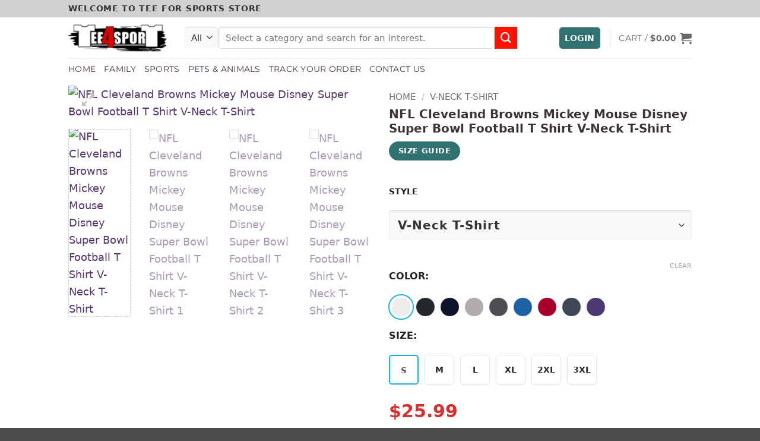

--- FILE ---
content_type: text/html; charset=UTF-8
request_url: https://teeforsports.com/products/nfl-cleveland-browns-mickey-mouse-disney-super-bowl-football-t-shirt-v-neck-t-shirt/
body_size: 44737
content:
<!DOCTYPE html>
<html lang="en-US" prefix="og: https://ogp.me/ns#" class="loading-site no-js">
<head>
	<meta charset="UTF-8" />
	<link rel="profile" href="https://gmpg.org/xfn/11" />
	<link rel="pingback" href="https://teeforsports.com/xmlrpc.php" />

	<script>(function(html){html.className = html.className.replace(/\bno-js\b/,'js')})(document.documentElement);</script>
	<style>img:is([sizes="auto" i], [sizes^="auto," i]) { contain-intrinsic-size: 3000px 1500px }</style>
	<meta name="viewport" content="width=device-width, initial-scale=1" />
<!-- Search Engine Optimization by Rank Math - https://rankmath.com/ -->
<title>NFL Cleveland Browns Mickey Mouse Disney Super Bowl Football T Shirt V-Neck T-Shirt | Tee For Sports</title>
<meta name="description" content="Order NFL Cleveland Browns Mickey Mouse Disney Super Bowl Football T Shirt V-Neck T-Shirt Unique design for Christmas, Valentine&#039;s day, St."/>
<meta name="robots" content="follow, index, max-snippet:-1, max-video-preview:-1, max-image-preview:large"/>
<link rel="canonical" href="https://teeforsports.com/products/nfl-cleveland-browns-mickey-mouse-disney-super-bowl-football-t-shirt-v-neck-t-shirt/" />
<meta property="og:locale" content="en_US" />
<meta property="og:type" content="product" />
<meta property="og:title" content="NFL Cleveland Browns Mickey Mouse Disney Super Bowl Football T Shirt V-Neck T-Shirt | Tee For Sports" />
<meta property="og:description" content="Order NFL Cleveland Browns Mickey Mouse Disney Super Bowl Football T Shirt V-Neck T-Shirt Unique design for Christmas, Valentine&#039;s day, St." />
<meta property="og:url" content="https://teeforsports.com/products/nfl-cleveland-browns-mickey-mouse-disney-super-bowl-football-t-shirt-v-neck-t-shirt/" />
<meta property="og:site_name" content="Tee For Sports" />
<meta property="product:availability" content="instock" />
<meta name="twitter:card" content="summary_large_image" />
<meta name="twitter:title" content="NFL Cleveland Browns Mickey Mouse Disney Super Bowl Football T Shirt V-Neck T-Shirt | Tee For Sports" />
<meta name="twitter:description" content="Order NFL Cleveland Browns Mickey Mouse Disney Super Bowl Football T Shirt V-Neck T-Shirt Unique design for Christmas, Valentine&#039;s day, St." />
<script type="application/ld+json" class="rank-math-schema">{"@context":"https://schema.org","@graph":[{"@type":["ClothingStore","Organization"],"@id":"https://teeforsports.com/#organization","name":"Tee For Sports","url":"https://teeforsports.com"},{"@type":"WebSite","@id":"https://teeforsports.com/#website","url":"https://teeforsports.com","name":"Tee For Sports","publisher":{"@id":"https://teeforsports.com/#organization"},"inLanguage":"en-US"},{"@type":"ImageObject","@id":"https://cdn.geaflare.com/1ade19/f5f5f5/mockup/2019/09/05/mku891vIw5/31.30.40.42.3.0.94.100/5a4659890d95a856c7a3e96b07a342c2/2019/11/07/buk929891_F5JxQB/8qvn-nfl-cleveland-browns-mickey-mouse-disney-super-bowl-football-t-shirt-v-neck-unisex-8-front-white-480px.png","url":"https://cdn.geaflare.com/1ade19/f5f5f5/mockup/2019/09/05/mku891vIw5/31.30.40.42.3.0.94.100/5a4659890d95a856c7a3e96b07a342c2/2019/11/07/buk929891_F5JxQB/8qvn-nfl-cleveland-browns-mickey-mouse-disney-super-bowl-football-t-shirt-v-neck-unisex-8-front-white-480px.png","width":"200","height":"200","caption":"NFL Cleveland Browns Mickey Mouse Disney Super Bowl Football T Shirt V-Neck T-Shirt","inLanguage":"en-US"},{"@type":"BreadcrumbList","@id":"https://teeforsports.com/products/nfl-cleveland-browns-mickey-mouse-disney-super-bowl-football-t-shirt-v-neck-t-shirt/#breadcrumb","itemListElement":[{"@type":"ListItem","position":"1","item":{"@id":"https://teeforsports.com/","name":"Home"}},{"@type":"ListItem","position":"2","item":{"@id":"https://teeforsports.com/product-category/v-neck-t-shirt/","name":"V-Neck T-Shirt"}},{"@type":"ListItem","position":"3","item":{"@id":"https://teeforsports.com/products/nfl-cleveland-browns-mickey-mouse-disney-super-bowl-football-t-shirt-v-neck-t-shirt/","name":"NFL Cleveland Browns Mickey Mouse Disney Super Bowl Football T Shirt V-Neck T-Shirt"}}]},{"@type":"ItemPage","@id":"https://teeforsports.com/products/nfl-cleveland-browns-mickey-mouse-disney-super-bowl-football-t-shirt-v-neck-t-shirt/#webpage","url":"https://teeforsports.com/products/nfl-cleveland-browns-mickey-mouse-disney-super-bowl-football-t-shirt-v-neck-t-shirt/","name":"NFL Cleveland Browns Mickey Mouse Disney Super Bowl Football T Shirt V-Neck T-Shirt | Tee For Sports","datePublished":"2019-11-09T07:02:10-08:00","dateModified":"2019-11-09T07:02:10-08:00","isPartOf":{"@id":"https://teeforsports.com/#website"},"primaryImageOfPage":{"@id":"https://cdn.geaflare.com/1ade19/f5f5f5/mockup/2019/09/05/mku891vIw5/31.30.40.42.3.0.94.100/5a4659890d95a856c7a3e96b07a342c2/2019/11/07/buk929891_F5JxQB/8qvn-nfl-cleveland-browns-mickey-mouse-disney-super-bowl-football-t-shirt-v-neck-unisex-8-front-white-480px.png"},"inLanguage":"en-US","breadcrumb":{"@id":"https://teeforsports.com/products/nfl-cleveland-browns-mickey-mouse-disney-super-bowl-football-t-shirt-v-neck-t-shirt/#breadcrumb"}},{"@type":"Product","name":"NFL Cleveland Browns Mickey Mouse Disney Super Bowl Football T Shirt V-Neck T-Shirt | Tee For Sports","description":"Order NFL Cleveland Browns Mickey Mouse Disney Super Bowl Football T Shirt V-Neck T-Shirt Unique design for Christmas, Valentine&#039;s day, St. Patrick&#039;s day, Mother&#039;s day, Father&#039;s day, Birthday. You can gift it for mom, dad, papa, mommy, daddy, mama, boyfriend, girlfriend, grandpa, grandma, grandfather, grandmother, husband, wife, family, teacher \u2026","sku":"4152146120-41514871595-White-S","category":"V-Neck T-Shirt","mainEntityOfPage":{"@id":"https://teeforsports.com/products/nfl-cleveland-browns-mickey-mouse-disney-super-bowl-football-t-shirt-v-neck-t-shirt/#webpage"},"weight":{"@type":"QuantitativeValue","unitCode":"LBR","value":"0.41"},"image":[{"@type":"ImageObject","url":"https://cdn.geaflare.com/1ade19/f5f5f5/mockup/2019/09/05/mku891vIw5/31.30.40.42.3.0.94.100/5a4659890d95a856c7a3e96b07a342c2/2019/11/07/buk929891_F5JxQB/8qvn-nfl-cleveland-browns-mickey-mouse-disney-super-bowl-football-t-shirt-v-neck-unisex-8-front-white-480px.png","height":"","width":""},{"@type":"ImageObject","url":"https://cdn.geaflare.com/1ade19/f5f5f5/mockup/2019/09/05/mku891vIw5/31.30.40.42.3.0.94.100/5a4659890d95a856c7a3e96b07a342c2/2019/11/07/buk929891_F5JxQB/8qvn-nfl-cleveland-browns-mickey-mouse-disney-super-bowl-football-t-shirt-v-neck-unisex-8-front-white-480px.png","height":"","width":""},{"@type":"ImageObject","url":"https://cdn.geaflare.com/a965be/000000/mockup/2019/09/05/mku891vIw5/31.30.40.42.3.0.94.100/5a4659890d95a856c7a3e96b07a342c2/2019/11/07/buk929891_F5JxQB/8qvn-nfl-cleveland-browns-mickey-mouse-disney-super-bowl-football-t-shirt-v-neck-unisex-8-front-black-480px.png","height":"","width":""},{"@type":"ImageObject","url":"https://cdn.geaflare.com/b3f96c/292b3d/mockup/2019/09/05/mku891vIw5/31.30.40.42.3.0.94.100/5a4659890d95a856c7a3e96b07a342c2/2019/11/07/buk929891_F5JxQB/8qvn-nfl-cleveland-browns-mickey-mouse-disney-super-bowl-football-t-shirt-v-neck-unisex-8-front-navy-480px.png","height":"","width":""},{"@type":"ImageObject","url":"https://cdn.geaflare.com/76ae26/c8c8c8/mockup/2019/09/05/mku891vIw5/31.30.40.42.3.0.94.100/5a4659890d95a856c7a3e96b07a342c2/2019/11/07/buk929891_F5JxQB/8qvn-nfl-cleveland-browns-mickey-mouse-disney-super-bowl-football-t-shirt-v-neck-unisex-8-front-sport-grey-480px.png","height":"","width":""},{"@type":"ImageObject","url":"https://cdn.geaflare.com/09325f/61666e/mockup/2019/09/05/mku891vIw5/31.30.40.42.3.0.94.100/5a4659890d95a856c7a3e96b07a342c2/2019/11/07/buk929891_F5JxQB/8qvn-nfl-cleveland-browns-mickey-mouse-disney-super-bowl-football-t-shirt-v-neck-unisex-8-front-dark-heather-480px.png","height":"","width":""},{"@type":"ImageObject","url":"https://cdn.geaflare.com/e0ee78/1470d0/mockup/2019/09/05/mku891vIw5/31.30.40.42.3.0.94.100/5a4659890d95a856c7a3e96b07a342c2/2019/11/07/buk929891_F5JxQB/8qvn-nfl-cleveland-browns-mickey-mouse-disney-super-bowl-football-t-shirt-v-neck-unisex-8-front-royal-480px.png","height":"","width":""},{"@type":"ImageObject","url":"https://cdn.geaflare.com/f9003f/d51a2a/mockup/2019/09/05/mku891vIw5/31.30.40.42.3.0.94.100/5a4659890d95a856c7a3e96b07a342c2/2019/11/07/buk929891_F5JxQB/8qvn-nfl-cleveland-browns-mickey-mouse-disney-super-bowl-football-t-shirt-v-neck-unisex-8-front-red-480px.png","height":"","width":""},{"@type":"ImageObject","url":"https://cdn.geaflare.com/40bc09/d00733/mockup/2019/09/05/mku891vIw5/31.30.40.42.3.0.94.100/5a4659890d95a856c7a3e96b07a342c2/2019/11/07/buk929891_F5JxQB/8qvn-nfl-cleveland-browns-mickey-mouse-disney-super-bowl-football-t-shirt-v-neck-unisex-8-front-cherry-red-480px.png","height":"","width":""},{"@type":"ImageObject","url":"https://cdn.geaflare.com/609e03/53566a/mockup/2019/09/05/mku891vIw5/31.30.40.42.3.0.94.100/5a4659890d95a856c7a3e96b07a342c2/2019/11/07/buk929891_F5JxQB/8qvn-nfl-cleveland-browns-mickey-mouse-disney-super-bowl-football-t-shirt-v-neck-unisex-8-front-heather-navy-480px.png","height":"","width":""},{"@type":"ImageObject","url":"https://cdn.geaflare.com/0136d0/8670bf/mockup/2019/09/05/mku891vIw5/31.30.40.42.3.0.94.100/5a4659890d95a856c7a3e96b07a342c2/2019/11/07/buk929891_F5JxQB/8qvn-nfl-cleveland-browns-mickey-mouse-disney-super-bowl-football-t-shirt-v-neck-unisex-8-front-heather-purple-480px.png","height":"","width":""}],"offers":{"@type":"AggregateOffer","lowPrice":"25.99","highPrice":"28.24","offerCount":"54","priceCurrency":"USD","availability":"http://schema.org/InStock","seller":{"@type":"Organization","@id":"https://teeforsports.com/","name":"Tee For Sports","url":"https://teeforsports.com","logo":""},"url":"https://teeforsports.com/products/nfl-cleveland-browns-mickey-mouse-disney-super-bowl-football-t-shirt-v-neck-t-shirt/"},"color":"White | Black | Navy | Sport Grey | Dark Heather | Royal | Cherry Red | Heather navy | Heather Purple","@id":"https://teeforsports.com/products/nfl-cleveland-browns-mickey-mouse-disney-super-bowl-football-t-shirt-v-neck-t-shirt/#richSnippet"}]}</script>
<!-- /Rank Math WordPress SEO plugin -->

<link rel='prefetch' href='https://teeforsports.com/wp-content/themes/flatsome/assets/js/flatsome.js?ver=22889b626eb7ec03b5a4' />
<link rel='prefetch' href='https://teeforsports.com/wp-content/themes/flatsome/assets/js/chunk.slider.js?ver=3.20.1' />
<link rel='prefetch' href='https://teeforsports.com/wp-content/themes/flatsome/assets/js/chunk.popups.js?ver=3.20.1' />
<link rel='prefetch' href='https://teeforsports.com/wp-content/themes/flatsome/assets/js/chunk.tooltips.js?ver=3.20.1' />
<link rel='prefetch' href='https://teeforsports.com/wp-content/themes/flatsome/assets/js/woocommerce.js?ver=1c9be63d628ff7c3ff4c' />
<style id='wp-block-library-inline-css' type='text/css'>
:root{--wp-admin-theme-color:#007cba;--wp-admin-theme-color--rgb:0,124,186;--wp-admin-theme-color-darker-10:#006ba1;--wp-admin-theme-color-darker-10--rgb:0,107,161;--wp-admin-theme-color-darker-20:#005a87;--wp-admin-theme-color-darker-20--rgb:0,90,135;--wp-admin-border-width-focus:2px;--wp-block-synced-color:#7a00df;--wp-block-synced-color--rgb:122,0,223;--wp-bound-block-color:var(--wp-block-synced-color)}@media (min-resolution:192dpi){:root{--wp-admin-border-width-focus:1.5px}}.wp-element-button{cursor:pointer}:root{--wp--preset--font-size--normal:16px;--wp--preset--font-size--huge:42px}:root .has-very-light-gray-background-color{background-color:#eee}:root .has-very-dark-gray-background-color{background-color:#313131}:root .has-very-light-gray-color{color:#eee}:root .has-very-dark-gray-color{color:#313131}:root .has-vivid-green-cyan-to-vivid-cyan-blue-gradient-background{background:linear-gradient(135deg,#00d084,#0693e3)}:root .has-purple-crush-gradient-background{background:linear-gradient(135deg,#34e2e4,#4721fb 50%,#ab1dfe)}:root .has-hazy-dawn-gradient-background{background:linear-gradient(135deg,#faaca8,#dad0ec)}:root .has-subdued-olive-gradient-background{background:linear-gradient(135deg,#fafae1,#67a671)}:root .has-atomic-cream-gradient-background{background:linear-gradient(135deg,#fdd79a,#004a59)}:root .has-nightshade-gradient-background{background:linear-gradient(135deg,#330968,#31cdcf)}:root .has-midnight-gradient-background{background:linear-gradient(135deg,#020381,#2874fc)}.has-regular-font-size{font-size:1em}.has-larger-font-size{font-size:2.625em}.has-normal-font-size{font-size:var(--wp--preset--font-size--normal)}.has-huge-font-size{font-size:var(--wp--preset--font-size--huge)}.has-text-align-center{text-align:center}.has-text-align-left{text-align:left}.has-text-align-right{text-align:right}#end-resizable-editor-section{display:none}.aligncenter{clear:both}.items-justified-left{justify-content:flex-start}.items-justified-center{justify-content:center}.items-justified-right{justify-content:flex-end}.items-justified-space-between{justify-content:space-between}.screen-reader-text{border:0;clip-path:inset(50%);height:1px;margin:-1px;overflow:hidden;padding:0;position:absolute;width:1px;word-wrap:normal!important}.screen-reader-text:focus{background-color:#ddd;clip-path:none;color:#444;display:block;font-size:1em;height:auto;left:5px;line-height:normal;padding:15px 23px 14px;text-decoration:none;top:5px;width:auto;z-index:100000}html :where(.has-border-color){border-style:solid}html :where([style*=border-top-color]){border-top-style:solid}html :where([style*=border-right-color]){border-right-style:solid}html :where([style*=border-bottom-color]){border-bottom-style:solid}html :where([style*=border-left-color]){border-left-style:solid}html :where([style*=border-width]){border-style:solid}html :where([style*=border-top-width]){border-top-style:solid}html :where([style*=border-right-width]){border-right-style:solid}html :where([style*=border-bottom-width]){border-bottom-style:solid}html :where([style*=border-left-width]){border-left-style:solid}html :where(img[class*=wp-image-]){height:auto;max-width:100%}:where(figure){margin:0 0 1em}html :where(.is-position-sticky){--wp-admin--admin-bar--position-offset:var(--wp-admin--admin-bar--height,0px)}@media screen and (max-width:600px){html :where(.is-position-sticky){--wp-admin--admin-bar--position-offset:0px}}
</style>
<link rel='stylesheet' id='gm-import-css' href='https://teeforsports.com/wp-content/plugins/gm-import/public/css/gm-import-public.css?v=11' type='text/css' media='all' />
<link rel='stylesheet' id='photoswipe-css' href='https://teeforsports.com/wp-content/plugins/woocommerce/assets/css/photoswipe/photoswipe.min.css' type='text/css' media='all' />
<link rel='stylesheet' id='photoswipe-default-skin-css' href='https://teeforsports.com/wp-content/plugins/woocommerce/assets/css/photoswipe/default-skin/default-skin.min.css' type='text/css' media='all' />
<style id='woocommerce-inline-inline-css' type='text/css'>
.woocommerce form .form-row .required { visibility: visible; }
</style>
<link rel='stylesheet' id='brands-styles-css' href='https://teeforsports.com/wp-content/plugins/woocommerce/assets/css/brands.css' type='text/css' media='all' />
<link rel='stylesheet' id='flatsome-main-css' href='https://teeforsports.com/wp-content/themes/flatsome/assets/css/flatsome.css' type='text/css' media='all' />
<style id='flatsome-main-inline-css' type='text/css'>
@font-face {
				font-family: "fl-icons";
				font-display: block;
				src: url(https://teeforsports.com/wp-content/themes/flatsome/assets/css/icons/fl-icons.eot?v=3.20.1);
				src:
					url(https://teeforsports.com/wp-content/themes/flatsome/assets/css/icons/fl-icons.eot#iefix?v=3.20.1) format("embedded-opentype"),
					url(https://teeforsports.com/wp-content/themes/flatsome/assets/css/icons/fl-icons.woff2?v=3.20.1) format("woff2"),
					url(https://teeforsports.com/wp-content/themes/flatsome/assets/css/icons/fl-icons.ttf?v=3.20.1) format("truetype"),
					url(https://teeforsports.com/wp-content/themes/flatsome/assets/css/icons/fl-icons.woff?v=3.20.1) format("woff"),
					url(https://teeforsports.com/wp-content/themes/flatsome/assets/css/icons/fl-icons.svg?v=3.20.1#fl-icons) format("svg");
			}
</style>
<link rel='stylesheet' id='flatsome-shop-css' href='https://teeforsports.com/wp-content/themes/flatsome/assets/css/flatsome-shop.css' type='text/css' media='all' />
<script type="text/javascript" src="https://teeforsports.com/wp-includes/js/jquery/jquery.min.js" id="jquery-core-js"></script>
<script type="text/javascript" src="https://teeforsports.com/wp-content/plugins/woocommerce/assets/js/jquery-blockui/jquery.blockUI.min.js" id="wc-jquery-blockui-js" data-wp-strategy="defer"></script>
<script type="text/javascript" id="wc-add-to-cart-js-extra">
/* <![CDATA[ */
var wc_add_to_cart_params = {"ajax_url":"\/wp-admin\/admin-ajax.php","wc_ajax_url":"\/?wc-ajax=%%endpoint%%","i18n_view_cart":"View cart","cart_url":"https:\/\/teeforsports.com\/cart\/","is_cart":"","cart_redirect_after_add":"yes"};
/* ]]> */
</script>
<script type="text/javascript" src="https://teeforsports.com/wp-content/plugins/woocommerce/assets/js/frontend/add-to-cart.min.js" id="wc-add-to-cart-js" defer="defer" data-wp-strategy="defer"></script>
<script type="text/javascript" src="https://teeforsports.com/wp-content/plugins/woocommerce/assets/js/photoswipe/photoswipe.min.js" id="wc-photoswipe-js" defer="defer" data-wp-strategy="defer"></script>
<script type="text/javascript" src="https://teeforsports.com/wp-content/plugins/woocommerce/assets/js/photoswipe/photoswipe-ui-default.min.js" id="wc-photoswipe-ui-default-js" defer="defer" data-wp-strategy="defer"></script>
<script type="text/javascript" id="wc-single-product-js-extra">
/* <![CDATA[ */
var wc_single_product_params = {"i18n_required_rating_text":"Please select a rating","i18n_rating_options":["1 of 5 stars","2 of 5 stars","3 of 5 stars","4 of 5 stars","5 of 5 stars"],"i18n_product_gallery_trigger_text":"View full-screen image gallery","review_rating_required":"yes","flexslider":{"rtl":false,"animation":"slide","smoothHeight":true,"directionNav":false,"controlNav":"thumbnails","slideshow":false,"animationSpeed":500,"animationLoop":false,"allowOneSlide":false},"zoom_enabled":"","zoom_options":[],"photoswipe_enabled":"1","photoswipe_options":{"shareEl":false,"closeOnScroll":false,"history":false,"hideAnimationDuration":0,"showAnimationDuration":0},"flexslider_enabled":""};
/* ]]> */
</script>
<script type="text/javascript" src="https://teeforsports.com/wp-content/plugins/woocommerce/assets/js/frontend/single-product.min.js" id="wc-single-product-js" defer="defer" data-wp-strategy="defer"></script>
<script type="text/javascript" src="https://teeforsports.com/wp-content/plugins/woocommerce/assets/js/js-cookie/js.cookie.min.js" id="wc-js-cookie-js" data-wp-strategy="defer"></script>
<link rel="https://api.w.org/" href="https://teeforsports.com/wp-json/" /><link rel="alternate" title="JSON" type="application/json" href="https://teeforsports.com/wp-json/wp/v2/product/7236564" /><style>.woocommerce .products ul, .woocommerce ul.products {
    margin: 0 0 0em;
}

img.zoomImg {
    display:none !important; 
}
</style>

<script>jQuery(document).ready(function ($) {
    disableClick($);
    //for all images at single product page
    setTimeout(function () {
        resizeImg($);
        jQuery('a.woocommerce-product-gallery__trigger').css('visibility', 'visible');
    }, 2500);
});

jQuery(window).on('load', function () {
    jQuery('.flex-viewport').css('height', '100%');
});

function resizeImg($) {
    var imgSelector = ".post img, .page img, .widget-content img, .product img, .wp-admin img, .tax-product_cat img, .fifu img";
    var resizeImage = function (sSel) {
        jQuery(sSel).each(function () {
            //original size
            var width = $(this)['0'].naturalWidth;
            var height = $(this)['0'].naturalHeight;
            var ratio = width / height;
            jQuery(this).attr('data-large_image_width', jQuery(window).width() * ratio);
            jQuery(this).attr('data-large_image_height', jQuery(window).width());
        });
    };
    resizeImage(imgSelector);
}

function disableClick($) {
    if ('1') {
        jQuery('.woocommerce-product-gallery__image').each(function (index) {
            jQuery(this).children().click(function () {
                return false;
            });
            jQuery(this).children().children().css("cursor", "default");
        });
    }
}
</script>
<style>[class$="woocommerce-product-gallery__trigger"] {visibility:hidden;}</style><script> var awd_admin_ajax_url = 'https://teeforsports.com/wp-admin/admin-ajax.php'; </script><style>.search-filter { display: none !important; }</style><!-- Global site tag (gtag.js) - Google Analytics -->
<script async src="https://www.googletagmanager.com/gtag/js?id=UA-141737324-1"></script>
<script>
  window.dataLayer = window.dataLayer || [];
  function gtag(){dataLayer.push(arguments);}
  gtag('js', new Date());

  gtag('config', 'UA-141737324-1');
</script>

<meta name="google-site-verification" content="sdg45b1K9C_HAIMyb_RmSsXUzoFL932CagENc-vIODA" />


<script type="application/ld+json">
{
  "@context": "https://schema.org",
  "@type": "ClothingStore",
  "name": "Tee For Sports",
  "alternateName": "Teeforsports Store - Graphic Tees And Gifts",
 "@id": "https://teeforsports.com/",
  "logo": "https://teeforsports.com/wp-content/uploads/2019/10/LOGO-tee4sport-182x58.png",
  "image": "https://teeforsports.com/wp-content/uploads/2019/10/LOGO-tee4sport-182x58.png",
  "description": "Unique T-Shirt, Hoodie, Sweatshirt for Christmas, Mother's day, Father's day, Birthday. You can gift it for mom, dad, grandpa, grandma, family.",
  "url": "https://teeforsports.com/",
  "telephone": "+12044106667",
  "priceRange": "10$-5000000$",
  "address": {
    "@type": "PostalAddress",
    "streetAddress": "3233 René-Lévesque Blvd",
    "addressLocality": "Montreal",
	"addressRegion": "Quebec",
    "postalCode": "H3B 4W8",
    "addressCountry": "CA"
  },
  "openingHoursSpecification": {
    "@type": "OpeningHoursSpecification",
    "dayOfWeek": [
      "Monday",
      "Tuesday",
      "Wednesday",
      "Thursday",
      "Friday",
      "Saturday",
	"Sunday"
    ],
    "opens": "00:00",
    "closes": "23:59"
  },
  "sameAs": [
    "https://www.facebook.com/teeforsportscom/",
    "https://twitter.com/teeforsports",
	"https://www.linkedin.com/in/teeforsports/",
	"https://www.pinterest.com/teeforsportss/",
	"https://teeforsports.tumblr.com/",
	"https://soundcloud.com/teeforsports",
	"https://www.youtube.com/channel/UCwRX7c50jE0DR7CX-atCAdQ",
   	 "https://sites.google.com/view/teeforsports/",
	"https://teeforsports.blogspot.com/",
	"https://teeforsports.business.site/",
	"https://ello.co/teeforsports",
	"https://teeforsports.weebly.com/"
  ]
}
</script>	<noscript><style>.woocommerce-product-gallery{ opacity: 1 !important; }</style></noscript>
	<link rel="icon" href="https://teeforsports.com/wp-content/uploads/2019/10/cropped-16x16-32x32.png" sizes="32x32" />
<link rel="icon" href="https://teeforsports.com/wp-content/uploads/2019/10/cropped-16x16-192x192.png" sizes="192x192" />
<link rel="apple-touch-icon" href="https://teeforsports.com/wp-content/uploads/2019/10/cropped-16x16-180x180.png" />
<meta name="msapplication-TileImage" content="https://teeforsports.com/wp-content/uploads/2019/10/cropped-16x16-270x270.png" />
<style id="custom-css" type="text/css">:root {--primary-color: #307272;--fs-color-primary: #307272;--fs-color-secondary: #5a5a76;--fs-color-success: #627D47;--fs-color-alert: #b20000;--fs-color-base: #757476;--fs-experimental-link-color: #55376b;--fs-experimental-link-color-hover: #1e73be;}.tooltipster-base {--tooltip-color: #fff;--tooltip-bg-color: #000;}.off-canvas-right .mfp-content, .off-canvas-left .mfp-content {--drawer-width: 300px;}.off-canvas .mfp-content.off-canvas-cart {--drawer-width: 360px;}.header-main{height: 69px}#logo img{max-height: 69px}#logo{width:166px;}.header-bottom{min-height: 10px}.header-top{min-height: 20px}.transparent .header-main{height: 30px}.transparent #logo img{max-height: 30px}.has-transparent + .page-title:first-of-type,.has-transparent + #main > .page-title,.has-transparent + #main > div > .page-title,.has-transparent + #main .page-header-wrapper:first-of-type .page-title{padding-top: 110px;}.header.show-on-scroll,.stuck .header-main{height:70px!important}.stuck #logo img{max-height: 70px!important}.search-form{ width: 89%;}.header-bg-color {background-color: #ffffff}.header-bottom {background-color: #ffffff}.header-main .nav > li > a{line-height: 16px }.stuck .header-main .nav > li > a{line-height: 50px }.header-bottom-nav > li > a{line-height: 16px }@media (max-width: 549px) {.header-main{height: 70px}#logo img{max-height: 70px}}.header-top{background-color:#d1d1d1!important;}h1,h2,h3,h4,h5,h6,.heading-font{color: #3c3434;}body{font-size: 89%;}@media screen and (max-width: 549px){body{font-size: 75%;}}body{font-family: Montserrat, sans-serif;}body {font-weight: 400;font-style: normal;}.nav > li > a {font-family: Montserrat, sans-serif;}.mobile-sidebar-levels-2 .nav > li > ul > li > a {font-family: Montserrat, sans-serif;}.nav > li > a,.mobile-sidebar-levels-2 .nav > li > ul > li > a {font-weight: 400;font-style: normal;}h1,h2,h3,h4,h5,h6,.heading-font, .off-canvas-center .nav-sidebar.nav-vertical > li > a{font-family: Montserrat, sans-serif;}h1,h2,h3,h4,h5,h6,.heading-font,.banner h1,.banner h2 {font-weight: 700;font-style: normal;}.alt-font{font-family: Montserrat, sans-serif;}.alt-font {font-weight: 400!important;font-style: normal!important;}.header:not(.transparent) .header-bottom-nav.nav > li > a{color: #463833;}.header:not(.transparent) .header-bottom-nav.nav > li > a:hover,.header:not(.transparent) .header-bottom-nav.nav > li.active > a,.header:not(.transparent) .header-bottom-nav.nav > li.current > a,.header:not(.transparent) .header-bottom-nav.nav > li > a.active,.header:not(.transparent) .header-bottom-nav.nav > li > a.current{color: #4e3535;}.header-bottom-nav.nav-line-bottom > li > a:before,.header-bottom-nav.nav-line-grow > li > a:before,.header-bottom-nav.nav-line > li > a:before,.header-bottom-nav.nav-box > li > a:hover,.header-bottom-nav.nav-box > li.active > a,.header-bottom-nav.nav-pills > li > a:hover,.header-bottom-nav.nav-pills > li.active > a{color:#FFF!important;background-color: #4e3535;}.is-divider{background-color: #ffffff;}.current .breadcrumb-step, [data-icon-label]:after, .button#place_order,.button.checkout,.checkout-button,.single_add_to_cart_button.button, .sticky-add-to-cart-select-options-button{background-color: #6bae2c!important }.shop-page-title.featured-title .title-bg{ background-image: url(https://cdn.geaflare.com/1ade19/f5f5f5/mockup/2019/09/05/mku891vIw5/31.30.40.42.3.0.94.100/5a4659890d95a856c7a3e96b07a342c2/2019/11/07/buk929891_F5JxQB/8qvn-nfl-cleveland-browns-mickey-mouse-disney-super-bowl-football-t-shirt-v-neck-unisex-8-front-white-480px.png)!important;}@media screen and (min-width: 550px){.products .box-vertical .box-image{min-width: 247px!important;width: 247px!important;}}.nav-vertical-fly-out > li + li {border-top-width: 1px; border-top-style: solid;}/* Custom CSS */.woocommerce-ordering, .orderby { display:none!important;}.tax-product_cat .term-description {margin-top: 30px;border: 1px solid #eee;padding: 15px;padding-top: 30px;}.product-small .box-image .image-fade_in_back>a:before{content:'';z-index: 3;width:100%;height:100%;background: url(http://localhost/theme10/wp-content/uploads/2021/02/text.png) no-repeat left 0;background-size: contain;position: absolute;}h1:not(.site-title):before, h2:before {display: none !important;}.single-product .variations td {display: block;font-size: 16px;text-transform: uppercase;}#gea-variationsize .geabtn.active {border: 2px solid #1dafdf;}#gea-variationsize .geabtn {height: 50px;min-width: 50px;line-height: 48px;background: none;margin-right: 10px;margin-bottom: 10px;font-weight: bold;padding:0;}.single-product .variations {margin-bottom: 20px;}.single-product #gearment_selectstyle {border-radius: 5px;border: none;min-height: 50px;font-weight: 700;font-size: 20px;letter-spacing: .05em;box-shadow: inset 0 1px 2px #ccc;background-color: #f1f1f187;}.single-product .single_add_to_cart_button {margin-bottom: 0;border-radius: 3px;white-space: nowrap;padding: 15px 0;display: block;width: 100%;font-size: 1.2857rem;font-weight: 700;line-height: 24px;box-shadow: 0 4px 6px -2px rgb(35 67 92 / 32%);border: 1px solid rgba(0,0,0,.16)!important;background-color: #df0005 !important;}.single-product .single_add_to_cart_button:before, .single-product .single_add_to_cart_button:after {content: '';position: absolute;left: 0;right: 0;width: 100%;height: 2px;}.single-product .single_add_to_cart_button:before {bottom: 0;background: rgba(0,0,0,.12);}.single-product .single_add_to_cart_button:after {top: 0;background: rgba(255,255,255,.16);}.single-product .woocommerce-variation-price {border-top:none;font-size: 1.8em;}.woocommerce-billing-fields {border-top: none;}/*#place_order {height: 80px;font-size: 30px;border-radius: 3px;border-bottom: 3px solid #3d9e25;margin-top:20px;background-image: linear-gradient(25deg,#00aeef 0%,#7ed026 100%)!important;border: transparent;color: #fff;box-shadow: rgba(0, 0, 0, 0.28) 0px 2px 8px 0px;}#place_order:hover {background-image: linear-gradient(25deg,#7ed026 0%,#00aeef 100%)!important;}*/.woo-variation-items-wrapper {padding-bottom: 10px !important;}li.variable-item.image-variable-item {width: 57px !important;height: 57px !important;}.wc-forward {font-size: 17px;padding: 7px 0;}.single-product .variations td, .cart .variations td {display: block;width:100%;}.promo-label {margin-right: 7px;font-weight: 700;font-size: 14px;background: #000000;color: #fff;padding: 2px 5px;}.qty-pando {display:flex;margin-top: 7px;}.checkout a.remove, a.icon-remove {color: #000;font-weight: normal;font-size: inherit !important;margin-top:5px;border: none;line-height: normal !important;width: auto;height: auto;}.checkout .quantity .minus, .checkout .quantity .plus {line-height: 1.5em;height: 2em;min-height: 2em;}.checkout .quantity input {font-size: inherit;}.checkout .quantity input[type=number] {box-shadow: none;border-top: 1px solid #ddd;border-bottom: 1px solid #ddd;height: 2em;}.checkout .quantity .minus {border-radius: 5px 0 0 5px;padding: 0 0.65em;}.checkout .quantity .plus{border-radius: 0 5px 5px 0;}.checkout .product-name .quantity {display: inline-flex;margin-right:10px;float: none;}.has-border {border: 1px solid #e0e0e0 !important;}.custom-dis { display:none; }#billing_address_2_field { display:block !important; }.fixed-padding {padding-top:15px;}.size-full {width: 100% !important;}@media only screen and (min-width: 850px) {.nav-vertical+.tab-panels {padding: 0 0 30px 30px;}}#payment {margin-top:15px;}.img-dep {width:100%;}#payment > ul { list-style: none; }.centermod {margin: 0 auto;display: table;}.ux-search-submit {background-color: #ff1300 !important;}.pp-left {margin-left:3px;}.jdgm-rev__timestamp, .button [data-icon-label]:after, .cart-empty { display:none !important; }#checkout_custom_heading {display:flex;}.ta-right {text-align: right;flex-direction: row-reverse;flex-grow: 1;}.header-wrapper.stuck, .header-shadow .header-wrapper, .layout-shadow #wrapper {box-shadow: none;border-bottom: none;}.section-title-normal span {padding-bottom:0;border:none;}.norton-secu {width:53px;margin-left:.5rem;}.ssl-secu {width:48px; margin-left:.5rem;}.onepage-checkout {flex-basis: 100%;max-width: 100%;}#jp-relatedposts .jp-relatedposts-items-visual {margin-right: -27px;}.jdgm-rev .jdgm-rev__pic-link {pointer-events: none;}.responsive-container {position: relative;/*padding-bottom: 56.25%; 16:9*/padding-top: 0px;/*margin-bottom:10px;*//*height: 0;*/overflow: hidden;}.responsive-container iframe,.responsive-container object,.responsive-container embed,.responsive-container video {position: absolute;top: 0;left: 0;width: 100%;height: 100%;}.wcpa_form_outer .wcpa_form_item .required_ast{color:#ff0000;}dt.variation-Personalizeit {font-weight: 700;}dd.variation-Personalizeit > p {color:#ff0000;font-weight: 700;}.custom-label {font-weight: 700;font-size: 16px;text-transform: uppercase;}.custom-layout {table-layout: fixed;}.custom-width {width: 60px;}.sku_wrapper {display:none !important;}.product-summary .woocommerce-Price-currencySymbol {font-size: 30px;vertical-align: unset;}.product-info .price {margin: 15px 0 22px 0;font-size: 30px;}.secondary, .checkout-button, .button.checkout, .button.alt {width: 100%;}.button [data-icon-label]:after {background-color: #000 !important;}.cart-button-custom {line-height: 35px;color:#000 !important;background-color: #fff;border: 2px solid #000;}.product-main {padding: 10px 0;}ul#desc {padding-top: 10px;margin-bottom: 10px;}.secure-checkout {padding-bottom:10px;}#variant-made-to-order-message .form-group, .margin-fix {margin-bottom:0}#variant-made-to-order-message > div {display:table-cell;vertical-align:top}#variant-made-to-order-message .message-wrap {padding-top:0px;font-size:13px;}#variant-made-to-order-message .message-wrap p:first-child {margin-bottom:0;font-weight:500;color:#bd0019;}#variant-made-to-order-message .message-wrap p {color:#999;margin:0;font-weight:normal;}#variant-made-to-order-message .message-wrap p span {font-weight:normal;}#variant-made-to-order-message{border:1px dashed #dfdfdf;padding:15px 18px;margin-bottom:20px;}#variant-made-to-order-message .message-wrap p:first-child {color:#999 !important;}.woocommerce .extra-flate-tool-tip {margin-left: 3px;}.fixed-layout {vertical-align: middle;margin-right: 7px !important;}.chart-detail.hide {display: none;}.chart-detail.show {display: block;padding-bottom: 20px;}.chart-label {cursor: pointer;color: #800080;text-decoration: underline;font-size: 14px;padding-right: 5px;}.view-chart {padding-bottom: 10px;font-size: 12px;}.view-chart.show {display:block;}.view-chart.hide {display:none;}.product-tabs {width: 100%;display: flex;flex-wrap: wrap;}.product-tabs input {position: absolute;top: 0;left: 0;display: none;}.product-tabs label {text-align:center;width: 48px;height: 36px;order: 1;display: inline-block;padding: 5px;border-bottom: 2px solid #e2e2e2;box-sizing: border-box;cursor: pointer;}.product-tabs label img {max-width: 25px;display: block;margin: auto;}.product-tabs .tab-content {width: 100%;order: 10;display: none;margin: 4px 0;}.product-tabs input:checked + label {border-bottom: 3px solid #000;}.product-tabs input:checked + label + .tab-content {display: block;font-size: 0.875em;}.subl-product-description img {max-width: 100%;}.product-tabs {width: 100%;display: flex;flex-wrap: wrap; }.product-tabs input {position: absolute;top: 0;left: 0;display: none;}.product-tabs label {width: 48px;height: 36px;order: 1;display: inline-block;padding: 5px;border-bottom: 2px solid #e2e2e2;box-sizing: border-box;cursor: pointer;}.product-tabs label img {max-width: 25px;display: block;margin: auto;}.product-tabs .tab-content {width: 100%;order: 10;display: none;margin: 4px 0;}.product-tabs input:checked + label {border-bottom: 3px solid #000;}.product-tabs input:checked + label + .tab-content {display: block;}.subl-product-description img {max-width: 100%;}.label-trending.menu-item > a:after {content: 'Trending'; /* Change text */display: inline-block;font-size: 9px;line-height: 9px;text-transform: uppercase;letter-spacing: -0.1px;margin-left: 4px;background-color: #572fbd; /* Change color */font-weight: bolder;border-radius: 2px;color: #fff;padding: 2px 3px 3px;position: relative;top: -2px;}.free-shipping-wrap {display:none;}ul.col-tags {display: table-cell;margin: 0;padding: 0;list-style-type: none;font-size: 16px;}.jdgm-rev-widg__title {font-size: 20px;letter-spacing: .05em;text-transform: uppercase;}.jdgm-all-reviews-widget, .jdgm-rev-widg {padding: 24px 0;border: none;border-top: 1px solid #eee;}li.col-label {font-weight: 600;display: inline-block;color: #838383;text-transform: uppercase;font-size: 0.75em;}li.col-li {display: inline-block;color: #838383;text-transform: uppercase;font-size: 0.75em;}a.col-a, .tagcloud a {color: #4f4f4f;text-transform: uppercase;font-weight: 600;text-decoration: none;-webkit-transition: all 0.1s ease-in-out;-moz-transition: all 0.1s ease-in-out;transition: all 0.1s ease-in-out;outline: none;padding: 4px 0;font-size: 0.875em;border: none;box-shadow: 8px 0 0 #f1f1f1,-8px 0 0 #f1f1f1;background-color: #f1f1f1;margin-right: 8px;margin-left: 10px;}a.col-a:hover, .tagcloud a:hover {color: #fff;background-color: #ff1300 !important;border-color: #ff1300 !important;box-shadow: 8px 0 0 #ff1300, -8px 0 0 #ff1300;}.row.row-small, .single-product .container-width {max-width: 1340px;}.row-small>.flickity-viewport>.flickity-slider>.col, .row-small>.col {padding: 0 15px 19.6px;}.row .row-small:not(.row-collapse), .container .row-small:not(.row-collapse) {margin-left: -15px;margin-right: -15px;}.slider-nav-reveal .flickity-prev-next-button:hover, .slider-nav-reveal .flickity-prev-next-button {background-color: transparent !important;box-shadow: none !important;}.slider-nav-reveal .flickity-prev-next-button.previous {left: 11px !important;}.single-product .variations_form {margin-bottom: 0;margin-top:20px}#guaranteealt, .single-product .posted_in, .cl-block {display: none;}.slider-nav-reveal .flickity-prev-next-button.next {right: 11px !important;}.product-tagging {/*margin: 0.25em 0 0;*/font-size: 0.875em;/*padding: 10px 0;*/}.product-tagging span.label, .aff-link {font-weight: 700;font-size: 1.25rem;margin-right: 15px;color: #2d3436;}.product-tagging a {letter-spacing: 0.05em;display: inline-block;height: 30px;line-height: 30px;border-radius: 99px;position: relative;margin: 10px 10px 10px 0;padding: 0 10px 0 10px;text-transform: uppercase;background: #ededed;color: #2d3436;font-size: 11px;font-weight: 700;}.product-tagging a:hover {color: #fff;background-color: #ff1300;border-color: #ff1300;}.single-product del span.amount {color: #333 !important;}.single-product ins span, .single-product p.price span.amount, .woocommerce-variation-price .price > span.woocommerce-Price-amount.amount {color: #d63031;}.select2-container .select2-selection--single {height: 49px;}.select2-container--default .select2-selection--single .select2-selection__rendered { line-height: 49px;color: #4e4e4e;font-weight: bold;}.select2-container--default .select2-selection--single .select2-selection__arrow b {margin-top: 8px;}#ship-to-different-address-checkbox {margin-left: .35em;}#payment ul.payment_methods li.wc_payment_method.payment_method_stripe .form-row.form-row-first {width: 48%;margin-right: 4%;overflow: visible;float: left;}#add_payment_method #payment div.payment_box, .woocommerce-cart #payment div.payment_box, .woocommerce-checkout #payment div.payment_box {position: relative;box-sizing: border-box;width: 100%;padding: 1em;margin-top: 10px;font-size: .85em;line-height: 1.5;color: #515151;width: auto;}#payment ul.payment_methods li.wc_payment_method.payment_method_stripe .form-row.form-row-last {float: right;width: 48%;overflow: visible;}.wc-stripe-elements-field, .wc-stripe-iban-element-field {margin: 10px 0;padding: 15px;border-radius: 4px;border: 1px solid #e1e1e1;}.stripe-diners-icon, .stripe-jcb-icon {display:none;}.payment_method_ppec_paypal { padding-bottom: 10px }#payment_method_ppec_paypal, #payment_method_stripe {margin-right: 7px;margin-left: 0.6em;}#payment > ul > li.wc_payment_method.payment_method_ppec_paypal > label > img {margin-left: 3px;}#wc-stripe-cc-form > div.stripe-source-errors > ul {margin:0;}.woocommerce-checkout .button,.woocommerce-checkout button,.woocommerce-checkout input,.woocommerce-checkout textarea,.woocommerce-checkout select,.woocommerce-checkout fieldset {margin-bottom: 0;}.woocommerce-shipping-fields__field-wrapper { padding-bottom: 10px; }.woocommerce-shipping-fields__field-wrapper p {margin-bottom: 1em;}.woocommerce-billing-fields p {margin-bottom: 1em;}.select2-container--default .select2-selection--single { background-color: #eee; border: none; }.yith-similar-products .shop-link {color: #0066c0;font-weight: 100;text-transform: initial;vertical-align: middle;font-size: 16px;}.yith-similar-products h2 {text-transform: uppercase;font-size: 1.25em;letter-spacing: .05em;padding-bottom:15px;}.custom-print {vertical-align: middle;margin: 0 0 0 3px !important;}.custom-check { margin-bottom: 2px; }.custom-print-field {margin: 20px 0;background: #f1f1f1;line-height: 1.4;padding: 10px 18px;}.wptypek-price {display:none;}.custom-label-1 {padding-right: 12px !important;}.custom-label-2, .badge-full {width:100%;}#new_row button#single_add_to_cart_button_id {width:auto;}#new_row button#single_add_to_cart_button_id {padding: 0px 12px;}#new_row span#cancel {background: #333;color: #fff;margin-right: 0;text-transform: uppercase;font-weight: 700;float: left;}.extra-var {display: contents;}.WOO_CK_WUVIC_thumbnail {border: none;padding-right: 15px;}.WOO_CK_WUVIC_buttom {color: black;text-decoration: underline;font-weight: 600;}.view-collect {font-size: 11px;font-weight: 700;text-transform: uppercase;vertical-align: middle;letter-spacing: 0.05em;background-color: #ff1300;color: #fff;padding: 3px 7px;}.wcdrp-product {padding:0;}.related .add_to_cart_button {display:none;}.mobi-margin {margin-top:40px;}.share-icons .menu {margin: 0;list-style-type: none;margin-left: 15px;}.share-icons .menu > li {display: table-cell;vertical-align: middle;}.share-icons .menu > li > a {display: block;padding: 0.7rem 1rem;line-height: 1;}.share-icons ul.menu>li+li {border-top: none;font-size: 1.33333333em;}.share-icons a.icon:not(.button) { margin: 0; }.social-icons i {color: #b0060f;}.pad-vertical {/*padding: 2rem 0 1rem;*/}.social-icons { display: flex; }.single-product .product-thumbnails .is-nav-selected a {border: 1px dashed #ccc;}.variable-flex-form {display: flex;}.simple-flex-form {/*display: flex;*/margin-bottom: .5em;}.simple-custom-form {margin-bottom: 0;/*display: flex;*/padding: .5em 0;}.single-product .woocommerce-variation-price {padding: 0 0 20px 0;border-top: none;}.upcase {text-transform: uppercase;color: #000;}.sizechart-img-responsive {border: 1px solid #ddd;vertical-align: middle;display: block;max-width: 100%;height: auto;}.sizechart-h2 {font-size:1.6em;font-weight: 900;margin-bottom:0;}.trophy-bestseller {width: 20px;vertical-align: bottom;}li.my_custom_tab_tab > a {color: #000;}.my_custom_tab_tab a::after {background-image: url(https://cdn.shopify.com/s/files/1/2807/0618/files/ruler.svg);font-size: 37px;margin: -5px 0px 0px;vertical-align: middle;background-size: 35px 25px;display: inline-block;width: 35px;height: 25px;content: "";}.zoo-cw-attr-row {margin-left: 0 !important;}.zoo-cw-attr-row div.label {font-size: 20px !important;margin-bottom: 10px;}.zoo-cw-active.zoo-cw-attribute-option .zoo-cw-attr-item {border-color: #32bf38;border: 2px solid #32bf38;}ul.zoo-cw-variations li {margin-left: 0 !important;}ul.zoo-cw-variations li .label label {font-weight: 400;font-size: 20px;color: #000;}.zoo-cw-attr-row div.label .zoo-cw-name {font-weight: 600;color: #000 !important;}.zoo-cw-attr-item {border: 1px solid #ddd;}.zoo-cw-label-text {font-size:15px !important;padding: 0 10px;color: #000;}.form-flat input:not([type="submit"]) {border-radius:0 !important;}.zoo-cw-type-image .zoo-cw-option-display-size-2 {min-width: 60px;height: 60px;}.single-product div.products h2 {font-size: 20px;letter-spacing: .05em;text-transform: uppercase;margin-top:25px;line-height: 25px;}.linked-products-view {margin-left: 5px;font-size: 14px;vertical-align: middle;background: #ff0000;color: #fff;padding: 5px;border-radius: 5px;}.jdgm-branding-footer {display:none;}.jdgm-rev__prod-link {color: #000;font-weight: 700;letter-spacing: 0.05em;font-size: 16px;}.jdgm-shop-reviews__body {display:none;}div.asp_w.asp_r .results .asp_nores { text-align: left;}#ajaxsearchprores1_1 .results .asp_nores .asp_keyword, #ajaxsearchprores1_2 .results .asp_nores .asp_keyword, div.asp_r.asp_r_1 .results .asp_nores .asp_keyword {padding: 0 6px 0 0;}#ajaxsearchprores1_1 .results .item .asp_content h3 a, #ajaxsearchprores1_2 .results .item .asp_content h3 a, div.asp_r.asp_r_1 .results .item .asp_content h3 a {font-family: -apple-system, system-ui, BlinkMacSystemFont, "Segoe UI", Helvetica, Arial, sans-serif, "Apple Color Emoji", "Segoe UI Emoji", "Segoe UI Symbol";color: #334862;font-size: 12px;}.wcpa_form_outer label{display:inline-block;padding-right:10px;padding-right: 10px;font-size: 16px;text-transform: uppercase;}.wcpa_form_item{margin: 0 0 1em 0;}.wcpa_form_outer .wcpa_form_item input[type=date],.wcpa_form_outer .wcpa_form_item input[type=datetime-local],.wcpa_form_outer .wcpa_form_item input[type=email],.wcpa_form_outer .wcpa_form_item input[type=file],.wcpa_form_outer .wcpa_form_item input[type=number],.wcpa_form_outer .wcpa_form_item input[type=tel],.wcpa_form_outer .wcpa_form_item textarea{box-shadow:none;}.wcpa_form_outer .wcpa_form_item input[type=color],.wcpa_form_outer .wcpa_form_item input[type=time]{resize:none;line-height:25px;border:1px solid #aaa;background:#fff;box-shadow:none;outline:0}.wcpa_form_outer .wcpa_form_item input[type=color]{padding:0}.wcpa_form_outer .wcpa_form_item input[type=date]{padding-right:7px}.wcpa_form_outer .wcpa_form_item select{display:inline-block;width:100%;cursor:pointer;line-height:25px;padding:5px 15px;outline:0;border-radius:0;border:1px solid #aaa;appearance:none;-webkit-appearance:none;-moz-appearance:none;background:#fff}.wcpa_form_outer .wcpa_form_item .select{position:relative}.wcpa_form_outer .wcpa_form_item .select_arrow{content:'';display:block;position:absolute;top:15px;right:15px;width:0;height:0;pointer-events:none;border-style:solid;border-width:8px 5px 0 5px;border-color:#aaa transparent transparent transparent}.wcpa_form_outer .wcpa_form_item input[type=radio]{position:absolute;visibility:hidden}.wcpa_form_outer .wcpa_form_item .wcpa_checkbox,.wcpa_form_outer .wcpa_form_item .wcpa_radio{position:relative}.wcpa_form_outer .wcpa_form_item .wcpa_radio label{position:relative;padding-left:0;margin-left:0;z-index:9;line-height:25px;margin-bottom:5px;cursor:pointer;-webkit-box-sizing:border-box;-moz-box-sizing:border-box;box-sizing:border-box}.wcpa_form_outer .wcpa_form_item .wcpa_radio .wcpa_check{display:inline-block;position:relative;border:2px solid #aaa;border-radius:100%;height:15px;width:15px;vertical-align:baseline;-webkit-box-sizing:border-box;-moz-box-sizing:border-box;box-sizing:border-box;margin-bottom:-2px;margin-right:5px}.wcpa_form_outer .wcpa_form_item .wcpa_radio .wcpa_check::before{display:block;position:absolute;content:'';border-radius:100%;height:7px;width:7px;top:2px;left:2px;margin:auto;-webkit-box-sizing:border-box;-moz-box-sizing:border-box;box-sizing:border-box}.wcpa_form_outer .wcpa_form_item .wcpa_radio input[type=radio]:checked+label .wcpa_check::before{background:#36b97e}.wcpa_form_outer .wcpa_form_item .wcpa_checkbox input[type=checkbox]{position:absolute;opacity:0}.wcpa_form_outer .wcpa_form_item .wcpa_checkbox label{position:relative;padding-left:0;margin-left:0;z-index:9;line-height:25px;margin-bottom:5px;cursor:pointer;-webkit-box-sizing:border-box;-moz-box-sizing:border-box;box-sizing:border-box}.wcpa_form_outer .wcpa_form_item .wcpa_checkbox .wcpa_check{display:inline-block;position:relative;border:2px solid #aaa;height:15px;width:15px;vertical-align:baseline;-webkit-box-sizing:border-box;-moz-box-sizing:border-box;box-sizing:border-box;margin-bottom:-2px;margin-right:5px}.wcpa_form_outer .wcpa_form_item .wcpa_checkbox .wcpa_check::before{content:''}.wcpa_form_outer .wcpa_form_item .wcpa_checkbox input[type=checkbox]:checked+label .wcpa_check{border:2px solid #36b97e;background:#36b97e}.wcpa_form_outer .wcpa_form_item .wcpa_checkbox input[type=checkbox]:checked+label .wcpa_check::before{content:'';position:absolute;left:4px;top:1px;width:4px;height:8px;border:solid #fff;border-width:0 2px 2px 0;transform:rotate(45deg);-webkit-box-sizing:border-box;-moz-box-sizing:border-box;box-sizing:border-box}.wcpa_form_outer .wcpa_form_item .wcpa_price{line-height:30px;text-align:right;display:block}.wcpa_form_outer .wcpa_form_item .required_ast{color:red;display:none;}.wcpa_form_outer .wcpa_form_item ::-webkit-calendar-picker-indicator{color:#aaa}.wcpa_form_outer .wcpa_form_item ::-webkit-calendar-picker-indicator:hover{background:0 0}.wc-item-meta-label{vertical-align:top;min-width:30%}.wcpa_price_summary ul{list-style:none;margin-left:0}.wcpa_price_summary{background:#f9f9f9}.wcpa_price_summary li{border-top:1px solid #bdbcbc;padding:8px 0 8px 4px;clear:both;font-weight:700}.wcpa_price_summary li .price{float:right;text-align:right}.woocommerce-cart-form .wcpa_img,.woocommerce-checkout-review-order .wcpa_img,.woocommerce-order-details .wcpa_img{width:100px;max-width:100%}.woocommerce-cart-form .wcpa_icon,.woocommerce-checkout-review-order .wcpa_icon,.woocommerce-order-details .wcpa_icon{width:15px;max-width:100%;display:inline;margin:0 4px 0 0}.single-product div.product.wcpa_has_options form.cart{display:block!important}.woocommerce-variation-price {border-top:none;}.wcpa_type_radio-group, .product-aff {display:flex;}dd.variation-Design {color: #5a6dca;font-weight: 700;}dd.variation-Style, dd.variation-SelectyourStyle {color: #ff642e;font-weight: 700;}dd.variation-Color {color: #008b8b;font-weight: 700;}dd.variation-Size {color: #63af1a;font-weight: 700;}.unavailable{pointer-events: none;}.discount-widget {position: relative;overflow: hidden;z-index: 1;margin-bottom: 30px;}.discount-item {z-index: 15;transition: .15s ease-in-out;width: 100%;height: 54px;padding: 0 16px;background: #f8f8f8;border-radius: 8px;display: flex;justify-content: space-between;align-items: center;margin-bottom: 4px;}.discount-item-title {color: #000000;font-weight: 700;line-height: 20px;text-align: left;}.discount-item-text {color: #bcbcbc;font-size: 12px;line-height: 18px;text-align: left;}.discount-title {margin-bottom: 12px;display: inline-flex;border: 1px dashed #666;padding: 10px;border-radius: 8px;width: 100%;}.halloween-basket {width: 30px;height: 28px;margin-right: 10px;margin-top: 5px}ul.zoo-cw-variations {margin: 0;}/*.product-quick-view-container .variable-flex-form {display: block;}*/.product-lightbox #td_reviews,.product-quick-view-container #guaranteealt,.product-quick-view-container .promotion-event,.product-quick-view-container .discount-widget,.product-quick-view-container .flickity-page-dots,.product-quick-view-container .is-divider,.product-quick-view-container .product_meta,/*.product-quick-view-container a.plain,.product-quick-view-container div.quantity.buttons_added,*/.product-quick-view-container div.woocommerce-variation.single_variation,.product-quick-view-container .upsell-quantity__discounts{display:none!important}.proceed-to-checkout-above-cart {display:none;}.custom-value {padding-left: 10px;font-weight:normal;}.mfp-container {padding: 15px;}.wyuscs1, .wyuscs2 {display: table-cell;vertical-align: middle;}.wyuscs1 {width: 40px;}.wyuscs {display: table-row;}.single-product .promotion-event {margin-top:15px;}.single-product .discount-widget {margin-bottom: 20px !important;}#countdownhere {display:block;background:#ffeabf;padding:.65rem.75em;font-size:15px;color:#111;font-weight:600;}.wcpr-modal-light-box, .wcpr-modal-light-box .wcpr-overlay {position: fixed;}.wcpr-modal-light-box .wcpr-modal-wrap-container {display: block;overflow: auto;padding: 15px;max-height: 100%;width: 100%;}.wcpr-single-product-summary .cart .quantity, .wcpr-single-product-summary .woocommerce-variation-price, .wcpr-single-product-summary .promotion-event, .wcpr-single-product-summary .discount-widget {display: none !important;}.wcpr-grid-item {pointer-events: none;}.wcpr-form-description {margin-bottom:15px;}.order_details{background-color:#f8f8f8}.order_details:after,.order_details:before{background:-webkit-linear-gradient(transparent 0,transparent 0),-webkit-linear-gradient(135deg,#f8f8f8 33.33%,transparent 33.33%),-webkit-linear-gradient(45deg,#f8f8f8 33.33%,transparent 33.33%)}.order_details>li{border-bottom:1px dotted #e3e3e3}ul.order_details{list-style:none;position:relative;margin:2em 0}ul.order_details::after,ul.order_details::before{content:'';display:table}ul.order_details::after{clear:both}ul.order_details::after,ul.order_details::before{content:'';display:block;position:absolute;top:-16px;left:0;width:100%;height:16px;background-size:0 100%,16px 16px,16px 16px}ul.order_details::after{top:auto;bottom:-16px;-webkit-transform:rotate(180deg);-ms-transform:rotate(180deg);transform:rotate(180deg)}ul.order_details li{padding:1em 1.618em;font-size:.8em;text-transform:uppercase}ul.order_details li:first-child{padding-top:1.618em}ul.order_details li:last-child{border:0;padding-bottom:1.618em}ul.order_details li strong{display:block;font-size:1.41575em;text-transform:none}table.order_details thead th {padding: 1.41575em;vertical-align: middle;}table.order_details td, table.order_details th {padding: 1em 1.41575em;text-align: left;vertical-align: top;}table.order_details:not( .has-background ) th {background-color: #f8f8f8;}table.order_details:not( .has-background ) tbody td {background-color: #fdfdfd;}#reviews #comments h3.normal {font-size: 20px;letter-spacing: .05em;text-transform: uppercase;}#reviews {padding-top:25px;}.pthanks {background: #f8f8f8;padding: 20px;}.add-more-item {padding-top: 5px;clear: both;}.cart_totals .woocommerce-remove-coupon, .per-nfl_parent label {display:none;}.shop_table {font-size: 17px;}.babyimreal {line-height: 1.3;}.checkout .babyimreal {width: 100% !important;font-size: 1.1em;overflow: hidden;font-weight: bolder;text-transform: uppercase;}.checkout .none_border {border:none;}.home #wrapper>.message-wrapper {max-width: 1340px;padding-left: 15px;padding-right: 15px;margin:auto;}.custom-h3-review {font-size: 19px;letter-spacing: .05em;text-transform: uppercase;margin-top: 20px;border-bottom: 1px solid #eee;}.woocommerce-photo-reviews-shortcode {padding-top: 10px;}.custom-review-button {margin: 10px 0 5px 0;padding: 10px;width: 100%;font-weight: 700;text-align: center;text-transform: uppercase;background: #ff1300;letter-spacing: .05em;}.custom-review-button a {color: #ffffff !important;font-size: inherit;font-weight: inherit;padding: 0px !important;border: none;line-height: inherit;}#automatewoo_optin, #installment_fee {margin-left: .35em;}.vi_wse_suggestions h3 {padding-left: 0;font-size: 19px;letter-spacing: .05em;text-transform: uppercase;margin-top: 20px;border-bottom: 1px solid #eee;}.vi_wse_suggest_list_product_template_two .vi_wse_suggest_product_info {box-shadow: none;border:1px solid #ececec;}.vi_wse_suggest_list_product_template_two .vi_wse_suggest_product:hover .vi_wse_suggest_product_info {box-shadow: none;border:1px solid #ddd;}.vi_wse_suggest_product_price {font-size:13px;}.vi_wse_suggestions .vi_wse_suggest_list_product {padding:0;}.wyuscs2 {padding-left: 10px;}.woocommerce-additional-fields .cart-discount {display:none;}.shop_table tfoot th {font-weight: normal;font-size:.9em}.cart-discount th {font-weight: 700 !important;}.cart-discount span.amount { color:#008000 }.cart-subtotal b span.amount {color: #d91717;}#checkout-checkbox {margin-top:15px;}.usps-priority {padding: 10px 12px;border: 2px dashed #000;margin-bottom: 15px;}#checkout-checkbox .wyuscs1 {width: 100px !important;}#checkout-checkbox .wyuscs1 img {width:100%;}.ditmecheck {margin-bottom:12px;}.vnit {margin-right: 10px;}.checkout_coupon button.button{background-color: #47525d;border-radius: 5px;}.checkout_coupon .input-text {box-shadow: none !important;border: 1px solid #ececec;}.important {display:block !important;}#showmenu {display:none;}.wcpa_type_text .form-control {margin-bottom: 0;}.wcpa_type_paragraph {font-size:15px;}.personalized-goods {padding: 8px 10px;background: #222124;text-align: center;text-transform: uppercase;font-size: 14px;font-weight: 600;width: 220px;color: #fff;}.single-product .product-info .woocommerce-product-rating {padding-top:5px;}#reviews-content-left-main .reviews-images {width:100%;object-fit: cover;pointer-events: none;}.woocommerce td.product-name dl.variation dt {float:none;}.variation-Printchooseone {display:none !important;}.label-review.menu-item > a:after {content: 'Review';display: inline-block;font-size: 9px;line-height: 9px;text-transform: uppercase;letter-spacing: -0.1px;margin-left: 4px;background-color: #572fbd; /* Change color */font-weight: bolder;border-radius: 2px;color: #fff;padding: 2px 3px 3px;position: relative;top: -2px;}.dgwt-wcas-details-main-image img {width: 100% !important;max-height: 100% !important;height: 100% !important;}.dgwt-wcas-pd-addtc .add_to_cart_button, .dgwt-wcas-pd-addtc .add_to_cart_inline {width: 100% !important;}.affwp-table-responsive td:first-child {background-color: #f5f5f5;border-top: 1px solid #eee;}table.affwp-table td, table.affwp-table th {text-align: left;border-left: 1px solid #eee;border-right: 1px solid #eee;border-bottom: 1px solid #eee;color: #666;padding: .5em 1em;max-width: 100%;}.covid-19 {padding: 10px 15px;background: #fffceb;border-radius: 5px;margin-bottom: 30px;border: 2px dashed #666;}.product-info p.stock {font-size: 1.8em;}.woobt_total, .box-image .out-of-stock-label {display:none!important;}.woobt-before-text {font-weight: 700;color: #000000;font-size: 16px;text-decoration: underline;}.woobt-before-text:before {content: '+ ';}.product-quick-view-container .single_add_to_cart_button, .single-product .single_add_to_cart_button, .cart-checkout, .woocommerce-cart .single_add_to_cart_button, .wbs-button-check, .dddddd, .off-canvas-cart .button.checkout, #place_order {margin-bottom:0;border-radius: 3px;white-space: nowrap;padding: 15px 0;display: block;width: 100%;font-size: 1.2857rem;font-weight: 700;line-height: 24px;box-shadow: 0 4px 6px -2px rgba(35,67,92,.32);border: 1px solid rgba(0,0,0,.16)!important;background-color: #3bca3d !important;}.bumchiuchiu:before, .bumchiuchiu:after, .wbs-button-check:before, .wbs-button-check:after {content: '';position: absolute;left: 0;right: 0;width: 100%;height: 2px;}.bumchiuchiu:before, .wbs-button-check:before {bottom: 0;background: rgba(0,0,0,.12);}.bumchiuchiu:after, .wbs-button-check:after {top: 0;background: rgba(255,255,255,.16);}/* .product-quick-view-container .quantity, .single-product .product-summary .quantity {margin-bottom: 0;position: relative;border-color: #e6e6e6;margin-right: 12px;min-height: 50px;}.product-quick-view-container .custom-ipt, .single-product .product-summary .custom-ipt {box-shadow: none !important;-webkit-appearance: none !important;-webkit-box-shadow: none !important;max-width: 100% !important;-moz-appearance: textfield;padding-right: 38px !important;padding-left: 12px !important;width: 82px !important;background-color: #fff !important;border: 1px solid #e6e6e6 !important;height: 100% !important;line-height: normal;text-align: center;font-size: 1em;appearance: none;border-radius: 0;}.product-quick-view-container .quantity .plus, .single-product #wrapper .quantity .plus {top: 0;position: absolute;right: 0;width: 28px;text-align: center;height: 50%;color: #666;outline: none;border-bottom: none;background-color: #f8f8f8;border: 1px solid #e6e6e6 !important;}.product-quick-view-container .quantity .minus, .single-product #wrapper .quantity .minus {bottom: 0;position: absolute;right: 0;width: 28px;color: #666;text-align: center;height: 50%;outline: none;border: none;border-left: 1px solid #e6e6e6 !important;background-color: transparent;}.text-center .quantity,.quantity {opacity: 1;display: inline-block;display: -webkit-inline-box;display: -ms-inline-flexbox;display: inline-flex;margin-right: 1em;white-space: nowrap;vertical-align: top;}.sg_wrapper_add_to_cart_quantity {display: inline-flex;display: flex;}.sg_wrapper_add_to_cart_quantity .single_add_to_cart_button {flex: 1;} */.product-quick-view-container .quantity .fix-button-ngu, .single-product #wrapper .quantity .fix-button-ngu {line-height: normal !important;min-height: auto !important;}.woovr-variation-selector .dd-selected-image {display: none;}.woobt-wrap {margin: 40px 0;}.woobt-products .woobt-product .woobt-thumb {width: 55px;}@media only screen and (max-width:374px){.product-quick-view-container .single_add_to_cart_button{font-size:12px}.single-product .single_add_to_cart_button{font-size:1rem}}.woovr-variation-selector .dd-options > li {margin-left: 0;}.woobt-checkbox {width: 5mm;height: 14mm;}.product__trust-badge {margin: 15px 0 25px 0;}.woo-variation-swatches .variable-items-wrapper .variable-item:not(.radio-variable-item).selected, .woo-variation-swatches .variable-items-wrapper .variable-item:not(.radio-variable-item).selected:hover {font-weight: 700;background: #3bca3d;color: #fff;border: 2px solid #000000;box-shadow: 0 4px 5px 0 rgba(99,110,114,.14), 0 1px 10px 0 rgba(99,110,114,.12), 0 2px 4px 0 rgba(99,110,114,.2);}.color-variable-item {box-shadow: 0 4px 5px 0 rgba(99,110,114,.14), 0 1px 10px 0 rgba(99,110,114,.12), 0 2px 4px 0 rgba(99,110,114,.2) !important;}.woo-variation-swatches .variable-items-wrapper .variable-item:not(.radio-variable-item).color-variable-item .variable-item-span-color:after {box-shadow: none;}.woo-variation-swatches .variable-items-wrapper .color-variable-item:not(.radio-color-variable-item).selected, .woo-variation-swatches .variable-items-wrapper .color-variable-item:not(.radio-color-variable-item).selected:hover, .woo-variation-swatches .variable-items-wrapper .image-variable-item:not(.radio-image-variable-item).selected, .woo-variation-swatches .variable-items-wrapper .image-variable-item:not(.radio-image-variable-item).selected:hover {background: transparent;}.woo-variation-swatches .variable-items-wrapper .variable-item:not(.radio-variable-item) {margin: 5px 15px 10px 0;}.color-variable-item, .variable-item-span-color {border-radius: 99px !important;}.product-thumbnails a:hover img, .product-thumbnails .is-nav-selected a img {-ms-transform: translateY(-3px);transform: translateY(-3px);}.woo-variation-swatches.wvs-style-squared .variable-items-wrapper .variable-item.button-variable-item {min-width: 50px;min-height: 45px;}/*.single-product .add_to_cart_button {width: 100%;font-size: 13px;}*/.bought-together .price {display:none;}.page-checkout .quantity .minus, .page-checkout .quantity .plus {color: #111 !important;background-color: #f9f9f9 !important;}.quick-view-addmoreitem {font-size: .875rem;font-weight: 600;border-radius: 5px;color: #446084 !important;padding: 0.5rem 10px !important;border: 1px solid #ddd;line-height: 40px;}.promo-notices {padding: 10px 15px !important;color: #000;border: 2px dashed #3aa5f3;margin-bottom: 15px;}.promotion-event {vertical-align: middle;width: 100%;border: 1px solid #ddd;padding: 10px;margin-bottom: 10px;border-radius: 5px;}.cart-checkout:hover {box-shadow: 0 4px 6px -2px rgba(35,67,92,.32);}.banner-trust {margin-bottom: 30px;}input[type='email']:focus,input[type='search']:focus,input[type='number']:focus,input[type='tel']:focus,input[type='text']:focus,input[type='password']:focus,textarea:focus,select:focus{box-shadow: none;border: 2px solid #000;}input.text, input.title, input[type=email], input[type=password], input[type=tel], input[type=text], select, textarea {border: none;background-color: #f1f1f187;}select, .select-resize-ghost, .select2-container .select2-choice, .select2-container .select2-selection {box-shadow: inset 0 1px 2px rgba(0,0,0,0.1);}input[type='email'], input[type='date'], input[type='search'], input[type='number'], input[type='text'], input[type='tel'], input[type='url'], input[type='password'], textarea, select, .select-resize-ghost, .select2-container .select2-choice, .select2-container .select2-selection {border-radius: 5px;}.checkout ul.message-wrapper {padding-bottom: .8em;margin: 0 0 15px;padding: 10px;border-top: none;border-left: 2px solid #de0d0d;position: relative;background-color: #f7f6f7;width: auto;}.checkout ul.message-wrapper .alert-color {color:#777;text-align: left !important;}.checkout ul.message-wrapper .alert-color strong {color:#b20000;}.success-color {color: #239410;padding-left: 10px !important;margin-bottom: .5em;padding: 10px;text-align: left !important;border-top: none;border-left: 2px solid #23940f;position: relative;background-color: #f7f6f7;width: auto;}.wc-proceed-to-checkout .button, .proceed-to-checkout-above-cart .button {margin-bottom: 1em;}a.added_to_cart {display: inline-block;font-size: .9em;text-transform: uppercase;font-weight: bold;padding: 10px;background: #000;color: #fff;text-align: center;margin-left: 12px;border-radius: 4px;box-shadow: 0 4px 6px -2px rgba(35,67,92,.32);border: 1px solid rgba(0,0,0,.16)!important;}a.added_to_cart:after {content: "";}.single-product .custom-layout select {min-height: 50px;font-weight: bold;font-size: 20px;letter-spacing: 0.05em;box-shadow: inset 0 1px 2px #ccc;}.woocommerce-boost-sales .wbs-upsells .product-controls .variations_button, .simple-form {display: flex !important;}.woocommerce-boost-sales .wbs-upsells .product-controls .variations_button button.wbs-single_add_to_cart_button, .woocommerce-boost-sales .wbs-upsells .product-controls button.wbs-single_add_to_cart_button {width: 100% !important;background-color: #3bca3d;border-radius: 4px;}.woocommerce-boost-sales .wbs-upsells .product-desc {height: 85px;}.woocommerce-boost-sales .wbs-breadcrum .wbs-header-right a {margin: 0 2px 5px;font-size: 16px;font-weight: bold;padding: 5px 10px;width: 100%;border-radius: 4px;}.wbs-button-check {margin-bottom: 10px !important;font-size: 1.7857rem !important;padding: 15px 0 !important;}a.wbs-button-check::before {background-color: transparent !important;}.woocommerce-boost-sales .wbs-upsells .product-controls form table td select {padding: 10px;font-size: 14px;margin: 3px 0!important;}.woocommerce-boost-sales .woocommerce-variation-price {padding: 10px 0 !important;text-align: left;}.woocommerce-boost-sales .product-controls span.amount, .woocommerce-boost-sales .product-controls ins span {color: #fff !important;font-size: 21px;}.woocommerce-boost-sales {font-family: inherit !important;}.woocommerce-boost-sales .wbs-upsells .product-controls .stock.out-of-stock, .woocommerce-boost-sales .wbs-upsells .product-controls .wbs-cart {max-width: 85%;}.woocommerce-boost-sales .wbs-upsells .product-controls {background: rgb(0 0 0 / 81%);}div.wpforms-container-full .wpforms-form input.wpforms-field-medium, div.wpforms-container-full .wpforms-form select.wpforms-field-medium {max-width:100% !important}#wide-nav .html_topbar_right {width:100%}#wide-nav {background-color:#FFFFFF}.dgwt-wcas-search-wrapp {max-width:100%}.dgwt-wcas-no-submit .dgwt-wcas-sf-wrapp input[type=search].dgwt-wcas-search-input {font-size:1.2em;border-radius: 20px;}.wcpa_price_summary li .wcpa_price_outer {color: #d63031;font-size: 30px;float:none;display:inline-block !important;}div.wcpa_price_summary > ul > li.wcpa_total > span {display:none;}.wcpa_price_summary {background: transparent;}.wcpa_price_summary li {border-top: none;padding: 0;margin: 0 !important;}.wcpa_form_outer .wcpa_form_item .select_arrow {top:22px;}.wcpa_form_outer .wcpa_form_item select {border-radius: 5px;border: none;min-height: 50px;font-weight: 700;font-size: 20px;letter-spacing: .05em;box-shadow: inset 0 1px 2px #ccc;background-color: #f1f1f187;}.product-lightbox .price-wrapper {display:none;}.wcpa_form_outer .wcpa_form_item .color-group .wcpa_color input:checked+label span {border: 2px solid #111;}.wcpa_form_outer .wcpa_form_item .wcpa_color label span.disp_circle {box-shadow: 0 4px 5px 0 rgba(99,110,114,.14), 0 1px 10px 0 rgba(99,110,114,.12), 0 2px 4px 0 rgba(99,110,114,.2) !important;border-radius: 50% !important;}.wcpa_form_outer .wcpa_form_item .color-group .wcpa_color label span {border: 2px solid #fff;}.wcpa_form_outer .wcpa_form_item .color-group .wcpa_color {margin: 10px 10px 0 0;}.wcpa_form_outer .wcpa_form_item .color-group .wcpa_color label span.wcpa_clb_border {border-radius: 5px;border: 1px solid rgb(0 0 0 / 15%);}.woocommerce td.product-name dl.variation dd.variation-Size .wcpa_cart_type_color-group span, td.product-name > dl > dd.variation-Design > div > p > span, #cart-popup > div > div.widget_shopping_cart_content > ul > li > dl > dd.variation-Size > div > p > span, #cart-popup > div > div.widget_shopping_cart_content > ul > li > dl > dd.variation-Design > div > p > span {display:none;}.wcpa_cart_type_image-group, .woocommerce-cart-form .wcpa_cart_type_color-group, .woocommerce-cart-form .wcpa_cart_type_color-group p, .woocommerce-cart-form .wcpa_cart_type_image-group p, .woocommerce-checkout-review-order-table .wcpa_cart_type_color-group, .woocommerce-checkout-review-order-table .wcpa_cart_type_color-group p, .woocommerce-checkout-review-order-table .wcpa_cart_type_image-group, .woocommerce-checkout-review-order-table .wcpa_cart_type_image-group p {margin:0;}.wcpa_form_outer .wcpa_form_item .color-group .wcpa_color .wcpa_color_desc {width: max-content;box-shadow: 2px 2px 2px #11111126;}.lwptoc_itemWrap .lwptoc_itemWrap {margin: 3px 0 0 30px!important;}figcaption {text-align: center;padding: 10px 0;background: #e1e1e13d;font-size: 14px;}figure {margin-bottom: 1.3em!important;}#rank-math-faq {background: #F0F4F8;border-radius: 5px;padding: 15px;margin-bottom: 1.7rem;}.rank-math-list-item {background: #fff;padding: 15px 15px 20px;box-shadow: 0px 0px 10px #d1d8dd75, 0px 0px 40px #ffffff;margin-bottom: 1rem;border-radius: 5px;}.rank-math-question {border-bottom: 1px solid #F0F4F8;padding-bottom: 0.825rem;margin-bottom: 0.825rem;position: relative;padding-right: 40px;}.entry-content .rank-math-question {padding-top: 0;}.rank-math-link {word-break: break-all;text-decoration: underline;color: #054ada;font-weight: 700;}.rank-math-list-item:last-of-type {margin-bottom: 0;}.rank-math-question:after {content: "?";position: absolute;right: 0;top: 0;width: 30px;line-height: 30px;text-align: center;color: #D9E2EC;background: #F0F4F8;border-radius: 40px;}.button.icon.circle {border:none;}.textwidget .follow-icons {margin-bottom: 10px;}.follow-icons button.icon:not(.button), a.icon:not(.button) {margin-right:0.75em;}.textwidget .social-icons i {color: #999;}.home .entry-header {display:none;}.single-post h3 {font-size: 32px;line-height: 34px;font-weight: 700;margin: 35px 0 20px;font-weight: 400;}body {min-height: 100%;font-size: 18px;line-height: 28px;color: #333;font-weight: 400;background: #fff;position: relative;-webkit-font-smoothing: antialiased;overflow-x: hidden;}.single-post h1 {font-size: 38px;line-height: 40px;}.single-post h2 {font-weight: 700;font-size: 38px;line-height: 40px;margin: 50px 0 25px;}@media (min-width: 600px) {.single-post h3 {font-size: 38px;line-height: 42px;}.single-post h1, .single-post h2 {font-size: 50px;line-height: 54px;}body {font-size: 18px;line-height: 29px;}}.entry-header .entry-category {margin: 0 0 15px;}.single-post h4 {font-size: 24px;line-height: 28px;margin: 30px 0 14px;}.wcpa_form_outer .wcpa_form_item .color-group .wcpa_color label span.label_inside {font-size: 18px;}.yarpp-related {margin: 2.5em 0!important;border-top:1px solid #ececec;}.related-post-custom {margin-bottom: 10px;border-bottom: 1px solid #ececec;}.yarpp-related h3 {padding: 0 0 15px;margin: 20px 0 0 !important;}.related-post-custom small {padding: 0 0 10px 0;}h2.section-title-normal {margin: 0;}.home h2 {font-size: 25px;}.home .section-title-normal {border-bottom: 1px dashed #ebebeb;}.single-post .back-to-top { display: none!important;}.single-post textarea { background-color:#fff!important;}/* Image with 'data' attribute is hidden */img[data-src] {/* we set the opacity to 0 */ opacity: 0;}/* Image without 'data' attribute is (or becomes) visible */img.loaded {/* prepare the future animation */ -webkit-transition: opacity .5s linear 0.2s; -moz-transition: opacity .5s linear 0.2s; transition: opacity .5s linear 0.2s;/* we set the opacity to 1 to do the magic */ opacity: 1;}#trustedsite-tm-image { display:none!important;}p.stars, p.stars span, p.stars span a { font-family: 'fl-icons' !important;}ul.products.wcdrp-products-slider.owl-theme .owl-nav, .flickity-prev-next-button { display:none;}.radius-circle > a > .img-inner > img {border-radius: 50% !important;}.banner-font-size {text-align:center;font-weight: 300;letter-spacing: 0.5px;font-size: 29px;line-height: 28px;margin-bottom: 12px;padding: 0 15px !important;}.remove-bottom-row {padding-bottom:0!important;}.remove-bottom-row-2 {padding-bottom:10px!important;}.dgwt-wcas-pd-addtc-form>.quantity {display: none;}.nav-pagination>li>span, .nav-pagination>li>a {border-radius:5px;}.mc4wp-form-fields input[type='email'] {height: 50px;font-size: 15px;}#affwp-affiliate-dashboard #affwp-affiliate-dashboard-tabs {margin: 0 0 20px;padding: 0;border: none;flex-wrap: nowrap;display: flex;overflow-x: auto;overflow-y: hidden;align-items: center;}#affwp-affiliate-dashboard #affwp-affiliate-dashboard-tabs li {background: #f8f8f8;padding: 10px 10px;min-width: max-content;border-top: 3px solid #f8f8f8;}#affwp-affiliate-dashboard #affwp-affiliate-dashboard-tabs li.active {background: #fff;border-top: 3px solid #f05451;}.affwp-graph {width:100%!important;}.affwp-referral-url-submit-wrap input {width:auto !important;}.off-canvas-cart .button.wc-forward:not(.checkout):not(.checkout-button) {border-radius:5px}.single-product .product-gallery-slider img {max-height: 800px;max-width: 800px;object-fit: cover;}.also-like-bottom {margin-bottom:5px;}.upsell-quantity__discount {background-color: #f8f8f8;border-radius: 5px;}.app-mb4 {margin-bottom: 4px;}.app-py8 {padding-top: 8px;padding-bottom: 8px;}.app-px16 {padding-left: 16px;padding-right: 16px;}.app-w-100 {width: 100%;}.app-items-center {align-items: center;}.app-flex {display: flex;}.upsell-quantity__discount-text {font-size: 13px;line-height: 20px;font-weight: 600;text-align: left;color: #606060;}.upsell-quantity__discount-subtext {font-size: 12px;line-height: 18px;font-weight: 400;text-align: left;color: #bcbcbc;}.upsell-quantity__add-cart {margin-right: 15px;font-weight: 700;font-size: 13px;background: #000000;color: #fff;padding: 2px 5px;min-width: 70px;width:75px;text-align: center;border-radius:2px;}.upsell-quantity__discounts, .single-product div.bought-together h2, .cuongtran .nav {margin-bottom: 20px;}.product-small .add_to_cart_button {width:100%;}.glyphContainer_stepsBlock {width: 50px;height: 50px;padding: 12px 0;margin: 4px 2px;text-align: center;vertical-align: middle;display: inline-block;font-size: 23px;border-radius: 50%;background-color: #fff;}div.blog-post-inner > button {margin-top:0!important;padding:0!important;text-decoration: underline;text-transform: capitalize;}.affiliate-custom .box-blog-post .is-divider, .affwp-tab-content h4, .box-blog-post .is-divider {display:none;}.simple-sitemap-container.tab-enabled ul.main {margin: 2em 0 3em;}.copy-text {margin-right: 10px;}.aff-button {border: 2px solid #000000;border-radius: 5px;margin-right: 0;}.single-product .product-title {font-size: 20px;line-height: 24px;}#wp-calendar tbody td {margin-bottom:10px;text-align:center;}#wp-calendar tbody td#today {color:#FF0000;font-weight: 700;border: 2px solid #000000;border-radius: 5px;}#wp-calendar tfoot td#prev a,#wp-calendar tfoot td#next a {color:#888;font-size:12px;font-weight:400;position:relative;text-transform:uppercase;bottom:-9px;margin-bottom:1px;}#wp-calendar tfoot td#prev {text-align:left;}#wp-calendar tfoot td#next {text-align:right;}#wp-calendar tbody td a,#wp-calendar tfoot td#prev a:hover,#wp-calendar tfoot td#next a:hover {color:#FF0000;font-weight: 700;}#wp-calendar thead th {text-align:center;}body {font-family: -apple-system, system-ui, BlinkMacSystemFont, "Segoe UI", Helvetica, Arial, sans-serif, "Apple Color Emoji", "Segoe UI Emoji", "Segoe UI Symbol";}h1,h2,h3,h4,h5,h6 {font-family:-apple-system, system-ui, BlinkMacSystemFont, "Segoe UI", Helvetica, Arial, sans-serif, "Apple Color Emoji", "Segoe UI Emoji", "Segoe UI Symbol";}#wcpa-radio-group-5fbf8f412dd64, #wcpa-radio-group-1606389523611 {margin-top:20px;}.archive .term-description {margin: 40px 0;background: #f8f8f8;padding: 30px 20px 10px 20px;border-radius: 5px;}.term-description a {text-decoration: underline;color: #054ada;font-weight: 700;}ul.links li:last-child {margin-right: .4em}ul.links li {margin: 5px .4em;}.custom-row-width {max-width: 1758px;}.text-banner {padding: 10px;background: #f1f1f1;text-transform: uppercase;letter-spacing: 0.05em;}.dcm {max-height: 350px;overflow: auto;}.nav-tabs>li>a {border-top: 1px solid #ececec;border-left: 1px solid #ececec;border-right: 1px solid #ececec;background-color: rgb(248 248 248);}.nav-tabs > li.active > a {border-top: 2px solid #000;}#ywcdd_info_shipping_date .ywcdd_shipping_icon {background-image: url(//tshirtatlowprice.com/wp-content/uploads/truck.png);display: flex;background-size: 90%;background-repeat: no-repeat;background-position: center;width: 80px;margin-right: 10px;}#ywcdd_info_shipping_date {background: #fff0d69e;padding: 10px 15px;display: flex;flex: 1;min-height: 80px;margin-top: 10px;}span.ywcdd_shipping_message {flex: 1;font-size: 13px;}.ywcdd_date_info {font-weight: bold;}.prdctfltr_wc .prdctfltr_filter_title {display:none;}.admin-bar .zm-viewer, .admin-bar .zm-handler {margin-top: -32px !important;}.woocommerce-order-received .is-well, .page-checkout-simple .is-well {-webkit-box-shadow: none;box-shadow: none;}.woocommerce-order-received ul.order_details li strong {word-break: break-word;}.lightbox-size-chart {max-width:720px;padding:15px;}.size-chart-mobile {display:none;}.lightbox-size-chart .col {padding-bottom:0;}.product-lightbox .woothumbs-gallery-quick-view {max-width: 100%!important;padding: 30px 0 0 30px;}.woocommerce-cart .iconic-woothumbs-images__image {width: 100%;}.wcpa_form_outer {margin: 1em 0 0 0;}#wcpa-color-group-1605000944075 .wcpa_color label, #wcpa-color-group-5fc0ea586da0d .wcpa_color label, #wcpa-color-group-5fc0eb0e1d879 .wcpa_color label {text-transform: none;}#wcpa-color-group-1605000944075, #wcpa-color-group-5fc0ea586da0d, #wcpa-color-group-5fc0eb0e1d879 {margin: 0 0 1.5em 0;}.box-image, ul.product_list_widget li img {border: 2px solid #000000;}.hgqxCS {padding: 8px 16px;margin-top: 4px;font-size: 10px;font-weight: 400;text-align: center;text-transform: uppercase;letter-spacing: 0.5px;color: rgb(40, 40, 40);background-color: rgb(255, 215, 27);}.hCRFvV {display: inline-block;padding: 8px 16px;margin-top: 8px;margin-bottom: 8px;font-size: 13px;font-weight: 500;color: #ffe000;text-align: center;text-transform: uppercase;letter-spacing: 0.5px;background-color: #000000;border-radius: 3px;}.single-post .swiper-pagination-bullet {line-height: 0;min-height: 0;margin-top: 10px !important;}.single-post .wc-block-grid__products .wc-block-grid__product-image img {height: 300px;-o-object-position: 50% 50%;object-position: 50% 50%;-o-object-fit: cover;object-fit: cover;font-family: 'object-fit: cover;';right: 0;width: 100%;bottom: 0;left: 0;top: 0;}.single-post .wc-block-grid.has-3-columns .wc-block-grid__product {margin-left: 0;}.single-post .wc-block-grid__products {margin: 25px -8px 16px;}.woocommerce-NoticeGroup-checkout .woocommerce-error {background: #fbf8f1;padding: 10px;list-style: none;border-left: 2px solid #000;}.woocommerce-NoticeGroup-checkout .woocommerce-error li strong {color: #df1d26;}#ship-to-different-address label {font-weight: 700;color: #e0242b;}.wcpa_form_outer .wcpa_form_item input[type=text] {border-radius: 5px;border: none;min-height: 50px;font-size: 20px;letter-spacing: .05em;box-shadow: inset 0 1px 2px #ccc;background-color: #f1f1f187;}#kl_newsletter_checkbox_field {display: inline-block;margin-bottom: 0;}.single-product #trustpilot-widget-trustbox-0-wrapper {margin-bottom: 15px !important;}.label_inside {text-transform: capitalize;}.blog-wrapper {padding-top: 0 !important;}.shop_table .mobile-product-price {clear: both;}.variation dl, .variation dd, .variation dt {float: left !important;padding: 2px;}ul.product_list_widget li .quantity {clear: both;}.wcpa_form_outer .wcpa_form_item .wcpa_helptext {text-transform: uppercase;font-weight: 500;}.page-checkout-simple .cart-header {margin: 30px 0;}.page-checkout-simple .checkout-breadcrumbs {display:none;}.page-checkout-simple .checkout_coupon, .page-checkout-simple .woocommerce-error li {margin-bottom: 0;}.figure-thankyou {margin-bottom: 0!important;}.page-checkout-simple {padding:0;}.wc-stripe-error li {color: #df1d26;font-weight: 700;}.viwcuf-checkout-ob-shortcode-order_bump .vi-wcuf-ob-product-wrap {margin-top: 20px;}.iconic-wlv-variations__label {font-size: 16px;text-transform: uppercase;color: black;}.iconic-wlv-terms__term--current .iconic-wlv-terms__term-content {border: 2px solid #000000;background: #ffffff;box-shadow: 0 4px 5px 0 rgb(99 110 114 / 14%), 0 1px 10px 0 rgb(99 110 114 / 12%), 0 2px 4px 0 rgb(99 110 114 / 20%);}.iconic-wlv-variations {margin-top:30px;}.payment_methods li+li {padding-top: 15px;margin-top: 15px !important;}.tnp-subscription {margin: 0;max-width: 100%;}#vscf .form-group textarea, #vscf .form-group input[type="text"], #vscf .form-group input[type="email"] {width: 100%;}#vscf .form-group button {color:#ffffff;}#ship-to-different-address-checkbox {margin-left: 0.6em;}div.payment_method_stripe {border: 1px solid #e1e1e1;border-radius: 4px;}form.checkout h3 {text-transform: none;}#order_review_heading {text-transform:uppercase;}.checkout .delivery-options {font-size: 1.1em;overflow: hidden;padding-top: 10px;font-weight: bolder;text-transform: none;width: 100% !important;color: #000000;margin-top: 10px;}.birthday-month-gift, .milestone-birthday-gift, .zodiac-birthday-gift {text-transform: uppercase;color: #000000;font-size: .8em;font-weight: bolder;}.birthday-month-gift a, .milestone-birthday-gift a, .zodiac-birthday-gift a {min-height: 0;}.iconic-wlv-terms__term {margin: 0 !important;padding: 0px 0.5rem 17px;}.iconic-wlv-terms__term--image {max-width: 20%;}.iconic-wlv-terms {margin: 10px -7px -10px -7px !important}.iconic-wlv-terms__term-content img {border: 2px solid #ffffff;border-radius: 5px;}.iconic-wlv-terms__term-content {border: 1px solid #e0e0e0;border-radius: 5px;}#textarea-1626713258700 {font-size: 15px;resize: vertical;}.bds {border: 2px dashed #ff0000;border-radius: 5px;background:#ffffff !important;}.form-upload-custom_parent .wcpa_file_outer {border-radius: 5px;border: 1px solid #d9d9d9 !important;}.form-upload-custom_parent .wcpa_file_name {text-transform: initial;color: #ccc;font-size: 14px;font-weight: 400;}.form-upload-custom_parent .wcpa_file_wrap {background: #000000 !important;}.form-upload-custom_parent {margin-top: 20px;}form.checkout input[type="checkbox"] {margin-left: 0.6em;}.fox-sake-css {padding-bottom: 30px!important;}.blog .fox-sake-css, .single-post .fox-sake-css{margin-bottom: 30px!important;}ol.my-ol-chan {list-style: none;counter-reset: my-awesome-counter;}ol.my-ol-chan li {margin-left: 0!important;counter-increment: my-awesome-counter;}ol.my-ol-chan li::before {content: counter(my-awesome-counter) ". ";color: red;font-weight: bold;}.flatsome-utils-loadmore-btn {background: #ffffff !important;color: #000000;border: 2px solid #000000;border-radius: 32px;text-transform: capitalize;line-height: 2.19em;-webkit-box-shadow: 0 3px 6px -4px rgb(0 0 0 / 16%), 0 3px 6px rgb(0 0 0 / 23%);box-shadow: 0 3px 6px -4px rgb(0 0 0 / 16%), 0 3px 6px rgb(0 0 0 / 23%);}.flatsome-utils-loadmore-btn:hover {background: #000000 !important;}.note-pttt{padding: 15px;border: 1px solid;border-radius: 4px;margin-bottom: 15px;background: #e03232;color: #fff;font-weight: bold;font-size: 14px;border-radius: 5px;}.faq-custom {position: relative;margin: 0 auto 23px;padding-bottom: 10px;}.faq-custom h2 {font-size: 1.875rem;}.faq-custom h2:after {content: "";width: 50px;height: 3px;background: #f07c63;position: absolute;top: 100%;left: 0;right: auto;margin: 0 auto;}.acc-plain .accordion-title {background-color: #fff;cursor: pointer;border: none;padding-left: 15px;border-radius: 5px;}.acc-plain .accordion-title.active {background-color: #f07c63;color: #fff;}.acc-plain .toggle {right:0;left: unset;}.acc-plain {margin-bottom:10px;}.acc-plain .accordion-inner {padding: 14px 18px;background: white;}.acc-plain .accordion-inner p {margin-bottom: 0;}.wcpa_form_outer .wcpa_form_item .wcpa_tooltip_icon {line-height: 13px;width: 13px;height: 13px;margin: 5px 5px;background: #f00;}.ts-product-image {width:52px;height:45px;margin-bottom: 15px;vertical-align: middle;}.page-checkout-simple .wcpa_color_group {display: inline-block;}.border-custom {padding:15px;background:#ffffff;border-radius:5px;}#shop-sidebar {padding-right: 20px;border-right: 1px dashed #ececec;}.category-tagging a {margin: 0px 10px 10px 0 !important;border-radius: 10px !important;background: #f7f7f7 !important;}div[id^="zoid-paypal-buttons-uid_"] {max-width: 400px !important;}.shipping.shipping--boxed .shipping__list_item {background-color: #f8f8f8;border: 1px solid rgba(0,0,0,0.1);border-radius: 5px;}.payment_method_ppec_paypal {margin-top: 0 !important;padding-top: 10px !important;}.payment_methods li+li {border-top: none;}.iconic-was-swatch__container {width: 100% !important;height: 100% !important;}.iconic-was-swatches__item {max-width: 20%;}.iconic-was-swatches li {margin: 0 !important;padding: 0px 0.5rem 17px;}.iconic-was-swatches.iconic-was-swatches--stacked {margin: 10px -7px -10px -7px !important;}.iconic-was-swatches--border.iconic-was-swatches--visual .iconic-was-swatch:before {border-radius: 5px;border: 1px solid #e0e0e0;}.iconic-was-swatches--border.iconic-was-swatches--visual .iconic-was-swatch--selected:before {border: 2px solid #000000;box-shadow: 0 4px 5px 0 rgb(99 110 114 / 14%), 0 1px 10px 0 rgb(99 110 114 / 12%), 0 2px 4px 0 rgb(99 110 114 / 20%);}.iconic-was-swatches--visual .iconic-was-swatch__graphic {border-radius: 5px;}img[data-src] {opacity: 1 !important;}.product-info .price-wrapper {display:none;}.product-quick-view-container .input-text.qty,.single-product .input-text.qty {box-shadow: none !important;-webkit-appearance: none !important;-webkit-box-shadow: none !important;max-width: 100% !important;-moz-appearance: textfield;padding-right: 38px !important;padding-left: 12px !important;width: 82px !important;background-color: #fff !important;border: 1px solid #e6e6e6 !important;height: 100% !important;line-height: normal;text-align: center;font-size: 1em;appearance: none;border-radius: 0;/* color: #333; */min-height: 56px;}.product-quick-view-container .quantity,.single-product .quantity {margin-bottom: 0;position: relative;/* border-color: #e6e6e6; */margin-right: 1rem;height: 56px;}body.single-product .quantity .minus,body.single-product .quantity .plus {text-align: center;position: absolute !important;width: 25px;height: 28px !important;min-height: 28px !important;padding: 0 !important;right: 0;border: 1px solid #e6e6e6 !important;background: #f8f8f8;border-left: 1px solid #e6e6e6 !important;line-height: 28px;margin-right: 0;}body.single-product .quantity .minus {bottom: 0;}/* Custom CSS Tablet */@media (max-width: 849px){.header-wrapper.stuck, .header-shadow .header-wrapper, .layout-shadow #wrapper {box-shadow: 1px 1px 30px rgba(0,0,0,0.08);border-bottom: none;}.yith-similar-products .shop-link {display: block;color: #0066c0;font-weight: 100;margin-left: 0;padding-top: 5px;font-size: 13px;}#brnhmbx-buy-for-me {padding: 5px !important;}.shop_table {font-size: 16px;}.back-to-top {right: 14px;}/*.checkout div.large-5.col {display:none;}.new-summary {display:none;}*/#showmenu {display: block;background: #fafafa;border-bottom: 2px solid #e6e6e6;padding: .65rem.75em;color: #136f99;margin-bottom: 15px;-webkit-flex-shrink: 0;-ms-flex-negative: 0;flex-shrink: 0;text-align: left;width: 100%;}.order-summary-toggle {margin-left: 5px;vertical-align: middle;}.important {margin-bottom: 0;}#showmenu .icon-shopping-cart {vertical-align: middle;}.lightbox-size-chart {max-width:875px;padding:15px;}.size-chart-desktop {display:none;}.size-chart-mobile {display:flex;}.woocommerce-cart .woothumbs-gallery-quick-view {max-width: 100%!important;padding: 0;}.figure-thankyou {margin-bottom: 1.3em!important;}.iconic-wlv-terms__term--image {max-width: 25%;}.faq-custom h2 {text-align: center !important;}.faq-custom h2:after {right: 0;}.thay-doi-thuoc-tinh {margin-top:-50px;}.iconic-was-swatches__item {max-width: 25%;}}/* Custom CSS Mobile */@media (max-width: 549px){/*.has-border {border: none !important;padding: 0;}*/.continue-shopping {float: none;}#jp-relatedposts .jp-relatedposts-items-visual {margin-right: -20px;}.cart-button-custom {width:100%;}.product-footer .woocommerce-tabs {padding: 30px 0 0;}#guaranteealt #freeship {border-right:1px solid #f1f1f1;}#guaranteealt {padding: 0 20px;width: 100%;display: flex;}.cl-block {display: none;text-align: center;padding: 20px 15px;background: #f8f8f8;width:100%;border-top: 1px solid #fff;-webkit-box-shadow: 1px 1px 30px rgba(0,0,0,0.1);-moz-box-shadow: 1px 1px 30px rgba(0,0,0,0.1);box-shadow: 1px 1px 30px rgba(0,0,0,0.1);}.cl-block a { text-decoration: none; }.f-nav {position: fixed;display: block;bottom: 0;z-index: 999999;left: 0;margin-top: 0;background: white;border-top: 1px solid #ededed;padding: 15px 15px 15px;}.payment-logos {max-width:200px;margin-top:10px}.shipping-panel { padding-bottom: 20px; }.free-shipping-wrap {margin-bottom: 30px;background:#F7F7F7;text-align:center;display:block;width:auto;*zoom:1;}.free-shipping-wrap:before,.free-shipping-wrap:after {display:table;line-height:0;content:""}.free-shipping-wrap:after {clear:both}.shipping-grid {width:33.33333333%;float:left;text-transform: uppercase;text-align:center;padding:28px 15px;font-weight:400;font-size:11.5px;line-height:111%;color:#D15D55}.shipping-grid i {display:block;margin-bottom:5px}#guaranteealt div {text-align:center;width:50%;max-height: 61px;}.jdgm-rev-widg__title {font-size: 16px;}.yith-similar-products h2 {font-size: 1em;}.bfm-container {padding: 15px 10px 0 10px !important;}.WOO_CK_WUVIC_thumbnail {display: block;text-align: center;padding: 0;}.wcdrp-product .box-text {text-align: center;}.single-product div.products h2 {font-size: 16px;}.product-quick-view-container li.variable-item.image-variable-item {width: 55px !important;height: 55px !important;}.woocommerce-billing-fields {border-top: none;}.cart_totals .wc-proceed-to-checkout {display:none;}.proceed-to-checkout-above-cart {display:block;}.promo-notices {box-shadow: 0px 7px 5px #eee;}.cart-sidebar .promotion-event {margin-top: 25px;}.wcpr-modal-wrap-container .wcpr-prev, .wcpr-modal-wrap-container .wcpr-next {display:none;}.wcpr-modal-light-box .wcpr-modal-wrap-container .wcpr-close:before {color: #000;background: rgba(255, 255, 255, 0.38);padding: 5px;}.wcpr-modal-light-box .wcpr-modal-wrap-container .wcpr-close {right: 23px;z-index: 99999;}.wcpr-modal-light-box .wcpr-modal-light-box-wrapper .wcpr-close {top: 17px;font-size: 15px;font-weight:700;}.wcpr-single-product-summary .variable-flex-form {display: block;}.wcpr-grid-item {pointer-events: auto;}.wcpr-overall-rating {text-align: unset;}.wcpr-overall-rating-and-rating-count h2 {display: none;}.wcpr-overall-rating-main {justify-content: normal;}.vi_wse_suggest_list_product_template_two .vi_wse_suggest_product_info .vi_wse_suggest_product_img {display:table;}#reviews #comments h3.normal, .vi_wse_suggest_list_product_template_two .vi_wse_suggest_product_details h2 {text-overflow: ellipsis;white-space: nowrap;overflow: hidden;font-size: 16px;}/*.box-image .image-fade_in_back {padding-bottom:38px;}*/.box-image .hover-slide-in {transform: inherit;}.box-image .hide-for-small {display:block !important}.woocommerce-boost-sales .wbs-breadcrum .wbs-header-right {padding: 35px;}.wbs-content-inner .wbs-bottom .upsell-title {padding: 0 35px;}.home .section-title-normal span {margin-bottom: 5px;}.banner-font-size {font-size: 22px;}.work-grid .small-12{flex-grow: 1;flex-basis: 33.33333%;max-width: 33.33333%;font-size:13px;}.off-canvas-right .mfp-content {width: calc(100% - 40px);}.cuongtran .nav {margin-bottom: 0px;}.woocommerce-cart #wcpa-radio-group-1606389523611 label {font-size: 15px;text-transform: none;}.hecSHs.hecSHs {padding: 0 20px !important;}.gEBCtB.gEBCtB {padding: 10px 20px !important;}.ql-font-geneva {font-size: 19px !important;}.add-more-item {padding-top: 0;}.vi-wcuf-ob-product-image {width: 100%;margin-right: 0;float:none;}.vi-wcuf-ob-product-image img {margin-bottom: 10px;}.woocommerce-form-login-toggle .message-container {border: 2px dashed #000000;padding: 10px 5px;font-size: 15px;border-radius: 3px;}.woocommerce-form-login-toggle .message-container a {margin: 0;}.fox-sake-css {padding-top: 20px!important;}.biden-hater {position: fixed;bottom: 0;z-index: 99;left: 0;margin-top: 0;background: white;}.thay-doi-thuoc-tinh {margin-top:-40px;}/*.iconic-woothumbs-all-images-wrap {margin-top: 25px;}*/.single-product div.large-6.col h1.product-title.entry-title {margin-bottom:20px;}.single-product div.large-6.col .wcpa_price_summary {margin-top:-10px;}}.label-new.menu-item > a:after{content:"New";}.label-hot.menu-item > a:after{content:"Hot";}.label-sale.menu-item > a:after{content:"Sale";}.label-popular.menu-item > a:after{content:"Popular";}</style><style id="kirki-inline-styles">/* cyrillic-ext */
@font-face {
  font-family: 'Montserrat';
  font-style: normal;
  font-weight: 400;
  font-display: swap;
  src: url(https://teeforsports.com/wp-content/fonts/montserrat/JTUSjIg1_i6t8kCHKm459WRhyzbi.woff2) format('woff2');
  unicode-range: U+0460-052F, U+1C80-1C8A, U+20B4, U+2DE0-2DFF, U+A640-A69F, U+FE2E-FE2F;
}
/* cyrillic */
@font-face {
  font-family: 'Montserrat';
  font-style: normal;
  font-weight: 400;
  font-display: swap;
  src: url(https://teeforsports.com/wp-content/fonts/montserrat/JTUSjIg1_i6t8kCHKm459W1hyzbi.woff2) format('woff2');
  unicode-range: U+0301, U+0400-045F, U+0490-0491, U+04B0-04B1, U+2116;
}
/* vietnamese */
@font-face {
  font-family: 'Montserrat';
  font-style: normal;
  font-weight: 400;
  font-display: swap;
  src: url(https://teeforsports.com/wp-content/fonts/montserrat/JTUSjIg1_i6t8kCHKm459WZhyzbi.woff2) format('woff2');
  unicode-range: U+0102-0103, U+0110-0111, U+0128-0129, U+0168-0169, U+01A0-01A1, U+01AF-01B0, U+0300-0301, U+0303-0304, U+0308-0309, U+0323, U+0329, U+1EA0-1EF9, U+20AB;
}
/* latin-ext */
@font-face {
  font-family: 'Montserrat';
  font-style: normal;
  font-weight: 400;
  font-display: swap;
  src: url(https://teeforsports.com/wp-content/fonts/montserrat/JTUSjIg1_i6t8kCHKm459Wdhyzbi.woff2) format('woff2');
  unicode-range: U+0100-02BA, U+02BD-02C5, U+02C7-02CC, U+02CE-02D7, U+02DD-02FF, U+0304, U+0308, U+0329, U+1D00-1DBF, U+1E00-1E9F, U+1EF2-1EFF, U+2020, U+20A0-20AB, U+20AD-20C0, U+2113, U+2C60-2C7F, U+A720-A7FF;
}
/* latin */
@font-face {
  font-family: 'Montserrat';
  font-style: normal;
  font-weight: 400;
  font-display: swap;
  src: url(https://teeforsports.com/wp-content/fonts/montserrat/JTUSjIg1_i6t8kCHKm459Wlhyw.woff2) format('woff2');
  unicode-range: U+0000-00FF, U+0131, U+0152-0153, U+02BB-02BC, U+02C6, U+02DA, U+02DC, U+0304, U+0308, U+0329, U+2000-206F, U+20AC, U+2122, U+2191, U+2193, U+2212, U+2215, U+FEFF, U+FFFD;
}
/* cyrillic-ext */
@font-face {
  font-family: 'Montserrat';
  font-style: normal;
  font-weight: 700;
  font-display: swap;
  src: url(https://teeforsports.com/wp-content/fonts/montserrat/JTUSjIg1_i6t8kCHKm459WRhyzbi.woff2) format('woff2');
  unicode-range: U+0460-052F, U+1C80-1C8A, U+20B4, U+2DE0-2DFF, U+A640-A69F, U+FE2E-FE2F;
}
/* cyrillic */
@font-face {
  font-family: 'Montserrat';
  font-style: normal;
  font-weight: 700;
  font-display: swap;
  src: url(https://teeforsports.com/wp-content/fonts/montserrat/JTUSjIg1_i6t8kCHKm459W1hyzbi.woff2) format('woff2');
  unicode-range: U+0301, U+0400-045F, U+0490-0491, U+04B0-04B1, U+2116;
}
/* vietnamese */
@font-face {
  font-family: 'Montserrat';
  font-style: normal;
  font-weight: 700;
  font-display: swap;
  src: url(https://teeforsports.com/wp-content/fonts/montserrat/JTUSjIg1_i6t8kCHKm459WZhyzbi.woff2) format('woff2');
  unicode-range: U+0102-0103, U+0110-0111, U+0128-0129, U+0168-0169, U+01A0-01A1, U+01AF-01B0, U+0300-0301, U+0303-0304, U+0308-0309, U+0323, U+0329, U+1EA0-1EF9, U+20AB;
}
/* latin-ext */
@font-face {
  font-family: 'Montserrat';
  font-style: normal;
  font-weight: 700;
  font-display: swap;
  src: url(https://teeforsports.com/wp-content/fonts/montserrat/JTUSjIg1_i6t8kCHKm459Wdhyzbi.woff2) format('woff2');
  unicode-range: U+0100-02BA, U+02BD-02C5, U+02C7-02CC, U+02CE-02D7, U+02DD-02FF, U+0304, U+0308, U+0329, U+1D00-1DBF, U+1E00-1E9F, U+1EF2-1EFF, U+2020, U+20A0-20AB, U+20AD-20C0, U+2113, U+2C60-2C7F, U+A720-A7FF;
}
/* latin */
@font-face {
  font-family: 'Montserrat';
  font-style: normal;
  font-weight: 700;
  font-display: swap;
  src: url(https://teeforsports.com/wp-content/fonts/montserrat/JTUSjIg1_i6t8kCHKm459Wlhyw.woff2) format('woff2');
  unicode-range: U+0000-00FF, U+0131, U+0152-0153, U+02BB-02BC, U+02C6, U+02DA, U+02DC, U+0304, U+0308, U+0329, U+2000-206F, U+20AC, U+2122, U+2191, U+2193, U+2212, U+2215, U+FEFF, U+FFFD;
}</style></head>

<body class="wp-singular product-template-default single single-product postid-7236564 wp-theme-flatsome wp-child-theme-flatsome-child theme-flatsome woocommerce woocommerce-page woocommerce-no-js lightbox nav-dropdown-has-arrow nav-dropdown-has-shadow nav-dropdown-has-border">


<a class="skip-link screen-reader-text" href="#main">Skip to content</a>

<div id="wrapper">

	
	<header id="header" class="header ">
		<div class="header-wrapper">
			<div id="top-bar" class="header-top hide-for-sticky">
    <div class="flex-row container">
      <div class="flex-col hide-for-medium flex-left">
          <ul class="nav nav-left medium-nav-center nav-small  nav-">
              <li class="html custom html_topbar_left"><strong class="uppercase">Welcome to Tee For Sports Store</strong></li>          </ul>
      </div>

      <div class="flex-col hide-for-medium flex-center">
          <ul class="nav nav-center nav-small  nav-">
                        </ul>
      </div>

      <div class="flex-col hide-for-medium flex-right">
         <ul class="nav top-bar-nav nav-right nav-small  nav-">
                        </ul>
      </div>

            <div class="flex-col show-for-medium flex-grow">
          <ul class="nav nav-center nav-small mobile-nav  nav-">
              <li class="html custom html_topbar_left"><strong class="uppercase">Welcome to Tee For Sports Store</strong></li>          </ul>
      </div>
      
    </div>
</div>
<div id="masthead" class="header-main hide-for-sticky">
      <div class="header-inner flex-row container logo-left medium-logo-center" role="navigation">

          <!-- Logo -->
          <div id="logo" class="flex-col logo">
            
<!-- Header logo -->
<a href="https://teeforsports.com/" title="Tee For Sports - Unique T-Shirt, Hoodie, Sweatshirt for Christmas, Mother&#039;s day, Father&#039;s day, Birthday. You can gift it for mom, dad, grandpa, grandma, husband, wife, family." rel="home">
		<img width="" height="" src="" class="header-logo-sticky" alt="Tee For Sports"/><img width="166" height="69" src="https://i2.wp.com/teeforsports.com/wp-content/uploads/2019/10/LOGO-tee4sport-182x58.png?ssl=1" class="header_logo header-logo" alt="Tee For Sports"/><img  width="512" height="512" src="https://teeforsports.com/wp-content/uploads/2019/10/LOGO-tee4sport-512x512.png" class="header-logo-dark" alt="Tee For Sports"/></a>
          </div>

          <!-- Mobile Left Elements -->
          <div class="flex-col show-for-medium flex-left">
            <ul class="mobile-nav nav nav-left ">
              <li class="nav-icon has-icon">
			<a href="#" class="is-small" data-open="#main-menu" data-pos="left" data-bg="main-menu-overlay" role="button" aria-label="Menu" aria-controls="main-menu" aria-expanded="false" aria-haspopup="dialog" data-flatsome-role-button>
			<i class="icon-menu" aria-hidden="true"></i>					</a>
	</li>
            </ul>
          </div>

          <!-- Left Elements -->
          <div class="flex-col hide-for-medium flex-left
            flex-grow">
            <ul class="header-nav header-nav-main nav nav-left  nav-uppercase" >
              <li class="header-search-form search-form html relative has-icon">
	<div class="header-search-form-wrapper">
		<div class="searchform-wrapper ux-search-box relative is-normal"><form role="search" method="get" class="searchform" action="https://teeforsports.com/">
	<div class="flex-row relative">
					<div class="flex-col search-form-categories">
				<select class="search_categories resize-select mb-0" name="product_cat"><option value="" selected='selected'>All</option><option value="camping">Camping</option><option value="ceramic-mug-11oz">Ceramic Mug 11oz</option><option value="ceramic-mug-15oz">Ceramic Mug 15oz</option><option value="christmas">Christmas</option><option value="family-shirt">Family Shirt</option><option value="halloween">Halloween Shirt</option><option value="hoodie">Hoodie</option><option value="long-sleeve-t-shirt">Long Sleeve T-Shirt</option><option value="nurse">Nurse</option><option value="pets-and-animals">Pets and Animals</option><option value="racerback-tank">Racerback Tank</option><option value="sports">Sports</option><option value="sweatshirt">Sweatshirt</option><option value="t-shirt">T-Shirt</option><option value="tank-top">Tank Top</option><option value="trending">Trending T-Shirt</option><option value="uncategorized">Uncategorized</option><option value="unicorn">Unicorn</option><option value="v-neck-t-shirt">V-Neck T-Shirt</option><option value="veteran">Veteran Day Shirt</option><option value="womens-t-shirt">Women's T-Shirt</option><option value="womens-v-neck-t-shirt">Women's V-Neck T-Shirt</option><option value="youth-hoodie">Youth Hoodie</option><option value="youth-long-sleeve">Youth Long Sleeve</option><option value="youth-sweatshirt">Youth Sweatshirt</option><option value="youth-t-shirt">Youth T-Shirt</option></select>			</div>
						<div class="flex-col flex-grow">
			<label class="screen-reader-text" for="woocommerce-product-search-field-0">Search for:</label>
			<input type="search" id="woocommerce-product-search-field-0" class="search-field mb-0" placeholder="Select a category and search for an interest." value="" name="s" />
			<input type="hidden" name="post_type" value="product" />
					</div>
		<div class="flex-col">
			<button type="submit" value="Search" class="ux-search-submit submit-button secondary button  icon mb-0" aria-label="Submit">
				<i class="icon-search" aria-hidden="true"></i>			</button>
		</div>
	</div>
	<div class="live-search-results text-left z-top"></div>
</form>
</div>	</div>
</li>
            </ul>
          </div>

          <!-- Right Elements -->
          <div class="flex-col hide-for-medium flex-right">
            <ul class="header-nav header-nav-main nav nav-right  nav-uppercase">
              
<li class="account-item has-icon">
<div class="header-button">
	<a href="https://teeforsports.com/my-account/" class="nav-top-link nav-top-not-logged-in icon primary button round is-small icon primary button round is-small" title="Login" role="button" data-open="#login-form-popup" aria-controls="login-form-popup" aria-expanded="false" aria-haspopup="dialog" data-flatsome-role-button>
					<span>
			Login			</span>
				</a>


</div>

</li>
<li class="header-divider"></li><li class="cart-item has-icon">

<a href="https://teeforsports.com/cart/" class="header-cart-link nav-top-link is-small" title="Cart" aria-label="View cart">

<span class="header-cart-title">
   Cart   /      <span class="cart-price"><span class="woocommerce-Price-amount amount"><bdi><span class="woocommerce-Price-currencySymbol">&#36;</span>0.00</bdi></span></span>
  </span>

    <i class="icon-shopping-cart" aria-hidden="true" data-icon-label="0"></i>  </a>


</li>
            </ul>
          </div>

          <!-- Mobile Right Elements -->
          <div class="flex-col show-for-medium flex-right">
            <ul class="mobile-nav nav nav-right ">
              <li class="cart-item has-icon">


		<a href="https://teeforsports.com/cart/" class="header-cart-link nav-top-link is-small" title="Cart" aria-label="View cart">

  	<i class="icon-shopping-cart" aria-hidden="true" data-icon-label="0"></i>  </a>

</li>
            </ul>
          </div>

      </div>

            <div class="container"><div class="top-divider full-width"></div></div>
      </div>
<div id="wide-nav" class="header-bottom wide-nav hide-for-sticky nav-dark">
    <div class="flex-row container">

                        <div class="flex-col hide-for-medium flex-left">
                <ul class="nav header-nav header-bottom-nav nav-left  nav-uppercase">
                    <li id="menu-item-3721374" class="menu-item menu-item-type-post_type menu-item-object-page menu-item-home menu-item-3721374 menu-item-design-default"><a href="https://teeforsports.com/" class="nav-top-link">Home</a></li>
<li id="menu-item-12834693" class="menu-item menu-item-type-custom menu-item-object-custom menu-item-12834693 menu-item-design-default"><a href="https://teeforsports.com/product-category/family-shirt/" class="nav-top-link">Family</a></li>
<li id="menu-item-3721375" class="menu-item menu-item-type-custom menu-item-object-custom menu-item-3721375 menu-item-design-default"><a href="https://teeforsports.com/product-category/sports/" class="nav-top-link">Sports</a></li>
<li id="menu-item-12621066" class="menu-item menu-item-type-custom menu-item-object-custom menu-item-12621066 menu-item-design-default"><a href="https://teeforsports.com/product-category/pets-and-animals/" class="nav-top-link">Pets &#038; Animals</a></li>
<li id="menu-item-3721376" class="menu-item menu-item-type-post_type menu-item-object-page menu-item-3721376 menu-item-design-default"><a href="https://teeforsports.com/track-order/" class="nav-top-link">Track your order</a></li>
<li id="menu-item-3721377" class="menu-item menu-item-type-post_type menu-item-object-page menu-item-3721377 menu-item-design-default"><a href="https://teeforsports.com/contact-us/" class="nav-top-link">Contact Us</a></li>
                </ul>
            </div>
            
            
                        <div class="flex-col hide-for-medium flex-right flex-grow">
              <ul class="nav header-nav header-bottom-nav nav-right  nav-uppercase">
                                 </ul>
            </div>
            
                          <div class="flex-col show-for-medium flex-grow">
                  <ul class="nav header-bottom-nav nav-center mobile-nav  nav-uppercase">
                      <li class="header-search-form search-form html relative has-icon">
	<div class="header-search-form-wrapper">
		<div class="searchform-wrapper ux-search-box relative is-normal"><form role="search" method="get" class="searchform" action="https://teeforsports.com/">
	<div class="flex-row relative">
					<div class="flex-col search-form-categories">
				<select class="search_categories resize-select mb-0" name="product_cat"><option value="" selected='selected'>All</option><option value="camping">Camping</option><option value="ceramic-mug-11oz">Ceramic Mug 11oz</option><option value="ceramic-mug-15oz">Ceramic Mug 15oz</option><option value="christmas">Christmas</option><option value="family-shirt">Family Shirt</option><option value="halloween">Halloween Shirt</option><option value="hoodie">Hoodie</option><option value="long-sleeve-t-shirt">Long Sleeve T-Shirt</option><option value="nurse">Nurse</option><option value="pets-and-animals">Pets and Animals</option><option value="racerback-tank">Racerback Tank</option><option value="sports">Sports</option><option value="sweatshirt">Sweatshirt</option><option value="t-shirt">T-Shirt</option><option value="tank-top">Tank Top</option><option value="trending">Trending T-Shirt</option><option value="uncategorized">Uncategorized</option><option value="unicorn">Unicorn</option><option value="v-neck-t-shirt">V-Neck T-Shirt</option><option value="veteran">Veteran Day Shirt</option><option value="womens-t-shirt">Women's T-Shirt</option><option value="womens-v-neck-t-shirt">Women's V-Neck T-Shirt</option><option value="youth-hoodie">Youth Hoodie</option><option value="youth-long-sleeve">Youth Long Sleeve</option><option value="youth-sweatshirt">Youth Sweatshirt</option><option value="youth-t-shirt">Youth T-Shirt</option></select>			</div>
						<div class="flex-col flex-grow">
			<label class="screen-reader-text" for="woocommerce-product-search-field-1">Search for:</label>
			<input type="search" id="woocommerce-product-search-field-1" class="search-field mb-0" placeholder="Select a category and search for an interest." value="" name="s" />
			<input type="hidden" name="post_type" value="product" />
					</div>
		<div class="flex-col">
			<button type="submit" value="Search" class="ux-search-submit submit-button secondary button  icon mb-0" aria-label="Submit">
				<i class="icon-search" aria-hidden="true"></i>			</button>
		</div>
	</div>
	<div class="live-search-results text-left z-top"></div>
</form>
</div>	</div>
</li>
                  </ul>
              </div>
            
    </div>
</div>

<div class="header-bg-container fill"><div class="header-bg-image fill"></div><div class="header-bg-color fill"></div></div>		</div>
	</header>

	
	<main id="main" class="">

	<div class="shop-container">

		
			<div class="container">
	<div class="woocommerce-notices-wrapper"></div></div>
<div id="product-7236564" class="product type-product post-7236564 status-publish first instock product_cat-v-neck-t-shirt product_tag-bowl-football product_tag-browns-mickey has-post-thumbnail shipping-taxable purchasable product-type-variable has-default-attributes">
	<div class="product-container">
  <div class="product-main">
    <div class="row content-row mb-0">

    	<div class="product-gallery col large-6">
						    <script type="text/javascript">
        var htmlgeacolorlist = '<div id="geacolorlist" style="display:none;">Deep Forest-133d0c|Deep Red-8b0000|Deep Royal-00387b|Fatigue Green-aeb05d|Gold-fcb129|Kelly Green-4cbb17|Light Steel-b0c4de|Navy-0f142a|Orange-f36d2c|Pink-ffc0cb|Purple-4c3873|White-eeedec|Sport Grey-b0acae|Forest Green-10271b|Maroon-521123|Dark Heather-4d4d52|Dark Chocolate-46322e|Irish Green-009b57|Brown-a52a2a|Olive-667943|Canvas Red-bc3e3e|Coral-ee7c6f|Deep Teal-8080|Turquoise-0776c7|Pebble Brown-d2c6b9|Team Purple-5b3566|Yellow Haze-fedb9d|Athletic Heather-a8aaae|Asphalt-6f6e63|Heather Grey-e2e5ee|Cardinal Red-940f22|Ash Grey-bfbfbf|Military Green-4f571e|Safety Orange-ff6600|Indigo Blue-516681|Safety Green-ddf15a|Safety Pink-ff69b4|Sapphire-008ab9|Charcoal-36454f|Daisy-f8ff75|Mint Green-98ff98|Pistachio-bbcb9e|Irish-00b376|Iris-4b71a6|Texas Orange-ab5a30|Vegas Gold-e4cf9b|Indigo-30535e|Hot Pink-fb74ae|Midnight Navy-12943|Tahiti Blue-37c4cd|Light Grey-b8b6b7|Light Blue-9fb7cc|Heavy Metal-4d4e53|Warm Grey-aaa5a9|Heliconia-d63b79|Royal-1d62a7|Lime-abd482|Light Pink-fcdce4|Dark Grey-423740|Berry-c3387e|Red-d51a2a|Kelly-007c55|Cardinal-5c1a1e|Neon Pink-B64B69|True Royal-1d5099|Apple Green-abd064|Banana Cream-ffee82|Bondi Blue-34a8b6|Cream-ddcfad|Espresso-52443b|Ice Blue-d0e3e8|Mint-62F1DF|Neon Health Green-6dbb3f|Stone Grey-a09988|Silk-c5b8a9|Sand-d7c3a6|Purple Rush-685392|Neon Yellow-d9df00|Jade Dome-0e8191|Prairie Dust-6d6150|PFD White-f3f4ef|Cherry Red-a7002a|Cancun-94cecd|Light Organe-fdaf93|Lilac-e0b0ce|Raspberry-de2e75|Royal Blue-4169e1|Raspberry Dark-a21224|Cool Blue-526679|Purple Berry-9f5da5|Silver-cdc4bf|Scarlet-802433|Carolina Blue-7596c7|Black-25282B|Ash-cfc9ca|Midnight-323c58|Soft Pink-f4d2d9|Teal-6cc8bd|Azalea-e38ea8|Cornsilk-ffdc72|Heather navy-414657|Heather Radiant Orchid-B8AACB|Gravel-b0acae|Forest-10271b|Violet-9094c4|Sky-71BDD7|Kiwi-93aa6a|Brown Savana-927f6a|Dark Grey Heather-625c5c|Tropical Blue-52a9b8|Neon Blue-3368AA|Neon Green-009b57|S. Orange-f58321|Heather Purple-4c3873|Classic Orange-f8aa57|Black Heather-5f5f62|Graphite Heather-524949</div>';
        if (jQuery(".product-container").length) {
            jQuery(".product-container").parent().append(htmlgeacolorlist).html();
        } else if (jQuery(".product-main").length) {
            jQuery(".product-main").parent().append(htmlgeacolorlist).html();
        }
    </script>
<div class="product-images relative mb-half has-hover woocommerce-product-gallery woocommerce-product-gallery--with-images woocommerce-product-gallery--columns-4 images" data-columns="4">

  <div class="badge-container is-larger absolute left top z-1">

</div>

  <div class="image-tools absolute top show-on-hover right z-3">
      </div>

  <div class="woocommerce-product-gallery__wrapper product-gallery-slider slider slider-nav-small mb-half"
        data-flickity-options='{
                "cellAlign": "center",
                "wrapAround": true,
                "autoPlay": false,
                "prevNextButtons":true,
                "adaptiveHeight": true,
                "imagesLoaded": true,
                "lazyLoad": 1,
                "dragThreshold" : 15,
                "pageDots": false,
                "rightToLeft": false       }'>
    <div data-thumb="https://cdn.geaflare.com/1ade19/f5f5f5/mockup/2019/09/05/mku891vIw5/31.30.40.42.3.0.94.100/5a4659890d95a856c7a3e96b07a342c2/2019/11/07/buk929891_F5JxQB/8qvn-nfl-cleveland-browns-mickey-mouse-disney-super-bowl-football-t-shirt-v-neck-unisex-8-front-white-480px.png" data-thumb-alt="NFL Cleveland Browns Mickey Mouse Disney Super Bowl Football T Shirt V-Neck T-Shirt" data-thumb-srcset=""  data-thumb-sizes="" class="woocommerce-product-gallery__image slide first"><a href="https://cdn.geaflare.com/1ade19/f5f5f5/mockup/2019/09/05/mku891vIw5/31.30.40.42.3.0.94.100/5a4659890d95a856c7a3e96b07a342c2/2019/11/07/buk929891_F5JxQB/8qvn-nfl-cleveland-browns-mickey-mouse-disney-super-bowl-football-t-shirt-v-neck-unisex-8-front-white-480px.png"><img src="https://cdn.geaflare.com/1ade19/f5f5f5/mockup/2019/09/05/mku891vIw5/31.30.40.42.3.0.94.100/5a4659890d95a856c7a3e96b07a342c2/2019/11/07/buk929891_F5JxQB/8qvn-nfl-cleveland-browns-mickey-mouse-disney-super-bowl-football-t-shirt-v-neck-unisex-8-front-white-480px.png" class="wp-post-image ux-skip-lazy" alt="NFL Cleveland Browns Mickey Mouse Disney Super Bowl Football T Shirt V-Neck T-Shirt" data-caption="" data-src="https://cdn.geaflare.com/1ade19/f5f5f5/mockup/2019/09/05/mku891vIw5/31.30.40.42.3.0.94.100/5a4659890d95a856c7a3e96b07a342c2/2019/11/07/buk929891_F5JxQB/8qvn-nfl-cleveland-browns-mickey-mouse-disney-super-bowl-football-t-shirt-v-neck-unisex-8-front-white-480px.png" data-large_image="https://cdn.geaflare.com/1ade19/f5f5f5/mockup/2019/09/05/mku891vIw5/31.30.40.42.3.0.94.100/5a4659890d95a856c7a3e96b07a342c2/2019/11/07/buk929891_F5JxQB/8qvn-nfl-cleveland-browns-mickey-mouse-disney-super-bowl-football-t-shirt-v-neck-unisex-8-front-white-480px.png" data-large_image_width="" data-large_image_height="" decoding="async" data- title="NFL Cleveland Browns Mickey Mouse Disney Super Bowl Football T Shirt V-Neck T-Shirt 1"></a></div><div data-thumb="https://cdn.geaflare.com/1ade19/f5f5f5/mockup/2019/09/05/mku891vIw5/31.30.40.42.3.0.94.100/5a4659890d95a856c7a3e96b07a342c2/2019/11/07/buk929891_F5JxQB/8qvn-nfl-cleveland-browns-mickey-mouse-disney-super-bowl-football-t-shirt-v-neck-unisex-8-front-white-480px.png" data-thumb-alt="NFL Cleveland Browns Mickey Mouse Disney Super Bowl Football T Shirt V-Neck T-Shirt - Image 2" data-thumb-srcset=""  data-thumb-sizes="" class="woocommerce-product-gallery__image slide"><a href="https://cdn.geaflare.com/1ade19/f5f5f5/mockup/2019/09/05/mku891vIw5/31.30.40.42.3.0.94.100/5a4659890d95a856c7a3e96b07a342c2/2019/11/07/buk929891_F5JxQB/8qvn-nfl-cleveland-browns-mickey-mouse-disney-super-bowl-football-t-shirt-v-neck-unisex-8-front-white-480px.png"><img src="https://cdn.geaflare.com/1ade19/f5f5f5/mockup/2019/09/05/mku891vIw5/31.30.40.42.3.0.94.100/5a4659890d95a856c7a3e96b07a342c2/2019/11/07/buk929891_F5JxQB/8qvn-nfl-cleveland-browns-mickey-mouse-disney-super-bowl-football-t-shirt-v-neck-unisex-8-front-white-480px.png" class="" alt="NFL Cleveland Browns Mickey Mouse Disney Super Bowl Football T Shirt V-Neck T-Shirt - Image 2" data-caption="" data-src="https://cdn.geaflare.com/1ade19/f5f5f5/mockup/2019/09/05/mku891vIw5/31.30.40.42.3.0.94.100/5a4659890d95a856c7a3e96b07a342c2/2019/11/07/buk929891_F5JxQB/8qvn-nfl-cleveland-browns-mickey-mouse-disney-super-bowl-football-t-shirt-v-neck-unisex-8-front-white-480px.png" data-large_image="https://cdn.geaflare.com/1ade19/f5f5f5/mockup/2019/09/05/mku891vIw5/31.30.40.42.3.0.94.100/5a4659890d95a856c7a3e96b07a342c2/2019/11/07/buk929891_F5JxQB/8qvn-nfl-cleveland-browns-mickey-mouse-disney-super-bowl-football-t-shirt-v-neck-unisex-8-front-white-480px.png" data-large_image_width="" data-large_image_height="" decoding="async" data- title="NFL Cleveland Browns Mickey Mouse Disney Super Bowl Football T Shirt V-Neck T-Shirt 2"></a></div><div data-thumb="https://cdn.geaflare.com/a965be/000000/mockup/2019/09/05/mku891vIw5/31.30.40.42.3.0.94.100/5a4659890d95a856c7a3e96b07a342c2/2019/11/07/buk929891_F5JxQB/8qvn-nfl-cleveland-browns-mickey-mouse-disney-super-bowl-football-t-shirt-v-neck-unisex-8-front-black-480px.png" data-thumb-alt="NFL Cleveland Browns Mickey Mouse Disney Super Bowl Football T Shirt V-Neck T-Shirt - Image 3" data-thumb-srcset=""  data-thumb-sizes="" class="woocommerce-product-gallery__image slide"><a href="https://cdn.geaflare.com/a965be/000000/mockup/2019/09/05/mku891vIw5/31.30.40.42.3.0.94.100/5a4659890d95a856c7a3e96b07a342c2/2019/11/07/buk929891_F5JxQB/8qvn-nfl-cleveland-browns-mickey-mouse-disney-super-bowl-football-t-shirt-v-neck-unisex-8-front-black-480px.png"><img src="https://cdn.geaflare.com/a965be/000000/mockup/2019/09/05/mku891vIw5/31.30.40.42.3.0.94.100/5a4659890d95a856c7a3e96b07a342c2/2019/11/07/buk929891_F5JxQB/8qvn-nfl-cleveland-browns-mickey-mouse-disney-super-bowl-football-t-shirt-v-neck-unisex-8-front-black-480px.png" class="" alt="NFL Cleveland Browns Mickey Mouse Disney Super Bowl Football T Shirt V-Neck T-Shirt - Image 3" data-caption="" data-src="https://cdn.geaflare.com/a965be/000000/mockup/2019/09/05/mku891vIw5/31.30.40.42.3.0.94.100/5a4659890d95a856c7a3e96b07a342c2/2019/11/07/buk929891_F5JxQB/8qvn-nfl-cleveland-browns-mickey-mouse-disney-super-bowl-football-t-shirt-v-neck-unisex-8-front-black-480px.png" data-large_image="https://cdn.geaflare.com/a965be/000000/mockup/2019/09/05/mku891vIw5/31.30.40.42.3.0.94.100/5a4659890d95a856c7a3e96b07a342c2/2019/11/07/buk929891_F5JxQB/8qvn-nfl-cleveland-browns-mickey-mouse-disney-super-bowl-football-t-shirt-v-neck-unisex-8-front-black-480px.png" data-large_image_width="" data-large_image_height="" decoding="async" data- title="NFL Cleveland Browns Mickey Mouse Disney Super Bowl Football T Shirt V-Neck T-Shirt 3"></a></div><div data-thumb="https://cdn.geaflare.com/b3f96c/292b3d/mockup/2019/09/05/mku891vIw5/31.30.40.42.3.0.94.100/5a4659890d95a856c7a3e96b07a342c2/2019/11/07/buk929891_F5JxQB/8qvn-nfl-cleveland-browns-mickey-mouse-disney-super-bowl-football-t-shirt-v-neck-unisex-8-front-navy-480px.png" data-thumb-alt="NFL Cleveland Browns Mickey Mouse Disney Super Bowl Football T Shirt V-Neck T-Shirt - Image 4" data-thumb-srcset=""  data-thumb-sizes="" class="woocommerce-product-gallery__image slide"><a href="https://cdn.geaflare.com/b3f96c/292b3d/mockup/2019/09/05/mku891vIw5/31.30.40.42.3.0.94.100/5a4659890d95a856c7a3e96b07a342c2/2019/11/07/buk929891_F5JxQB/8qvn-nfl-cleveland-browns-mickey-mouse-disney-super-bowl-football-t-shirt-v-neck-unisex-8-front-navy-480px.png"><img src="https://cdn.geaflare.com/b3f96c/292b3d/mockup/2019/09/05/mku891vIw5/31.30.40.42.3.0.94.100/5a4659890d95a856c7a3e96b07a342c2/2019/11/07/buk929891_F5JxQB/8qvn-nfl-cleveland-browns-mickey-mouse-disney-super-bowl-football-t-shirt-v-neck-unisex-8-front-navy-480px.png" class="" alt="NFL Cleveland Browns Mickey Mouse Disney Super Bowl Football T Shirt V-Neck T-Shirt - Image 4" data-caption="" data-src="https://cdn.geaflare.com/b3f96c/292b3d/mockup/2019/09/05/mku891vIw5/31.30.40.42.3.0.94.100/5a4659890d95a856c7a3e96b07a342c2/2019/11/07/buk929891_F5JxQB/8qvn-nfl-cleveland-browns-mickey-mouse-disney-super-bowl-football-t-shirt-v-neck-unisex-8-front-navy-480px.png" data-large_image="https://cdn.geaflare.com/b3f96c/292b3d/mockup/2019/09/05/mku891vIw5/31.30.40.42.3.0.94.100/5a4659890d95a856c7a3e96b07a342c2/2019/11/07/buk929891_F5JxQB/8qvn-nfl-cleveland-browns-mickey-mouse-disney-super-bowl-football-t-shirt-v-neck-unisex-8-front-navy-480px.png" data-large_image_width="" data-large_image_height="" decoding="async" data- title="NFL Cleveland Browns Mickey Mouse Disney Super Bowl Football T Shirt V-Neck T-Shirt 4"></a></div><div data-thumb="https://cdn.geaflare.com/76ae26/c8c8c8/mockup/2019/09/05/mku891vIw5/31.30.40.42.3.0.94.100/5a4659890d95a856c7a3e96b07a342c2/2019/11/07/buk929891_F5JxQB/8qvn-nfl-cleveland-browns-mickey-mouse-disney-super-bowl-football-t-shirt-v-neck-unisex-8-front-sport-grey-480px.png" data-thumb-alt="NFL Cleveland Browns Mickey Mouse Disney Super Bowl Football T Shirt V-Neck T-Shirt - Image 5" data-thumb-srcset=""  data-thumb-sizes="" class="woocommerce-product-gallery__image slide"><a href="https://cdn.geaflare.com/76ae26/c8c8c8/mockup/2019/09/05/mku891vIw5/31.30.40.42.3.0.94.100/5a4659890d95a856c7a3e96b07a342c2/2019/11/07/buk929891_F5JxQB/8qvn-nfl-cleveland-browns-mickey-mouse-disney-super-bowl-football-t-shirt-v-neck-unisex-8-front-sport-grey-480px.png"><img src="https://cdn.geaflare.com/76ae26/c8c8c8/mockup/2019/09/05/mku891vIw5/31.30.40.42.3.0.94.100/5a4659890d95a856c7a3e96b07a342c2/2019/11/07/buk929891_F5JxQB/8qvn-nfl-cleveland-browns-mickey-mouse-disney-super-bowl-football-t-shirt-v-neck-unisex-8-front-sport-grey-480px.png" class="" alt="NFL Cleveland Browns Mickey Mouse Disney Super Bowl Football T Shirt V-Neck T-Shirt - Image 5" data-caption="" data-src="https://cdn.geaflare.com/76ae26/c8c8c8/mockup/2019/09/05/mku891vIw5/31.30.40.42.3.0.94.100/5a4659890d95a856c7a3e96b07a342c2/2019/11/07/buk929891_F5JxQB/8qvn-nfl-cleveland-browns-mickey-mouse-disney-super-bowl-football-t-shirt-v-neck-unisex-8-front-sport-grey-480px.png" data-large_image="https://cdn.geaflare.com/76ae26/c8c8c8/mockup/2019/09/05/mku891vIw5/31.30.40.42.3.0.94.100/5a4659890d95a856c7a3e96b07a342c2/2019/11/07/buk929891_F5JxQB/8qvn-nfl-cleveland-browns-mickey-mouse-disney-super-bowl-football-t-shirt-v-neck-unisex-8-front-sport-grey-480px.png" data-large_image_width="" data-large_image_height="" decoding="async" data- title="NFL Cleveland Browns Mickey Mouse Disney Super Bowl Football T Shirt V-Neck T-Shirt 5"></a></div><div data-thumb="https://cdn.geaflare.com/09325f/61666e/mockup/2019/09/05/mku891vIw5/31.30.40.42.3.0.94.100/5a4659890d95a856c7a3e96b07a342c2/2019/11/07/buk929891_F5JxQB/8qvn-nfl-cleveland-browns-mickey-mouse-disney-super-bowl-football-t-shirt-v-neck-unisex-8-front-dark-heather-480px.png" data-thumb-alt="NFL Cleveland Browns Mickey Mouse Disney Super Bowl Football T Shirt V-Neck T-Shirt - Image 6" data-thumb-srcset=""  data-thumb-sizes="" class="woocommerce-product-gallery__image slide"><a href="https://cdn.geaflare.com/09325f/61666e/mockup/2019/09/05/mku891vIw5/31.30.40.42.3.0.94.100/5a4659890d95a856c7a3e96b07a342c2/2019/11/07/buk929891_F5JxQB/8qvn-nfl-cleveland-browns-mickey-mouse-disney-super-bowl-football-t-shirt-v-neck-unisex-8-front-dark-heather-480px.png"><img src="https://cdn.geaflare.com/09325f/61666e/mockup/2019/09/05/mku891vIw5/31.30.40.42.3.0.94.100/5a4659890d95a856c7a3e96b07a342c2/2019/11/07/buk929891_F5JxQB/8qvn-nfl-cleveland-browns-mickey-mouse-disney-super-bowl-football-t-shirt-v-neck-unisex-8-front-dark-heather-480px.png" class="" alt="NFL Cleveland Browns Mickey Mouse Disney Super Bowl Football T Shirt V-Neck T-Shirt - Image 6" data-caption="" data-src="https://cdn.geaflare.com/09325f/61666e/mockup/2019/09/05/mku891vIw5/31.30.40.42.3.0.94.100/5a4659890d95a856c7a3e96b07a342c2/2019/11/07/buk929891_F5JxQB/8qvn-nfl-cleveland-browns-mickey-mouse-disney-super-bowl-football-t-shirt-v-neck-unisex-8-front-dark-heather-480px.png" data-large_image="https://cdn.geaflare.com/09325f/61666e/mockup/2019/09/05/mku891vIw5/31.30.40.42.3.0.94.100/5a4659890d95a856c7a3e96b07a342c2/2019/11/07/buk929891_F5JxQB/8qvn-nfl-cleveland-browns-mickey-mouse-disney-super-bowl-football-t-shirt-v-neck-unisex-8-front-dark-heather-480px.png" data-large_image_width="" data-large_image_height="" decoding="async" data- title="NFL Cleveland Browns Mickey Mouse Disney Super Bowl Football T Shirt V-Neck T-Shirt 6"></a></div><div data-thumb="https://cdn.geaflare.com/e0ee78/1470d0/mockup/2019/09/05/mku891vIw5/31.30.40.42.3.0.94.100/5a4659890d95a856c7a3e96b07a342c2/2019/11/07/buk929891_F5JxQB/8qvn-nfl-cleveland-browns-mickey-mouse-disney-super-bowl-football-t-shirt-v-neck-unisex-8-front-royal-480px.png" data-thumb-alt="NFL Cleveland Browns Mickey Mouse Disney Super Bowl Football T Shirt V-Neck T-Shirt - Image 7" data-thumb-srcset=""  data-thumb-sizes="" class="woocommerce-product-gallery__image slide"><a href="https://cdn.geaflare.com/e0ee78/1470d0/mockup/2019/09/05/mku891vIw5/31.30.40.42.3.0.94.100/5a4659890d95a856c7a3e96b07a342c2/2019/11/07/buk929891_F5JxQB/8qvn-nfl-cleveland-browns-mickey-mouse-disney-super-bowl-football-t-shirt-v-neck-unisex-8-front-royal-480px.png"><img src="https://cdn.geaflare.com/e0ee78/1470d0/mockup/2019/09/05/mku891vIw5/31.30.40.42.3.0.94.100/5a4659890d95a856c7a3e96b07a342c2/2019/11/07/buk929891_F5JxQB/8qvn-nfl-cleveland-browns-mickey-mouse-disney-super-bowl-football-t-shirt-v-neck-unisex-8-front-royal-480px.png" class="" alt="NFL Cleveland Browns Mickey Mouse Disney Super Bowl Football T Shirt V-Neck T-Shirt - Image 7" data-caption="" data-src="https://cdn.geaflare.com/e0ee78/1470d0/mockup/2019/09/05/mku891vIw5/31.30.40.42.3.0.94.100/5a4659890d95a856c7a3e96b07a342c2/2019/11/07/buk929891_F5JxQB/8qvn-nfl-cleveland-browns-mickey-mouse-disney-super-bowl-football-t-shirt-v-neck-unisex-8-front-royal-480px.png" data-large_image="https://cdn.geaflare.com/e0ee78/1470d0/mockup/2019/09/05/mku891vIw5/31.30.40.42.3.0.94.100/5a4659890d95a856c7a3e96b07a342c2/2019/11/07/buk929891_F5JxQB/8qvn-nfl-cleveland-browns-mickey-mouse-disney-super-bowl-football-t-shirt-v-neck-unisex-8-front-royal-480px.png" data-large_image_width="" data-large_image_height="" decoding="async" data- title="NFL Cleveland Browns Mickey Mouse Disney Super Bowl Football T Shirt V-Neck T-Shirt 7"></a></div><div data-thumb="https://cdn.geaflare.com/f9003f/d51a2a/mockup/2019/09/05/mku891vIw5/31.30.40.42.3.0.94.100/5a4659890d95a856c7a3e96b07a342c2/2019/11/07/buk929891_F5JxQB/8qvn-nfl-cleveland-browns-mickey-mouse-disney-super-bowl-football-t-shirt-v-neck-unisex-8-front-red-480px.png" data-thumb-alt="NFL Cleveland Browns Mickey Mouse Disney Super Bowl Football T Shirt V-Neck T-Shirt - Image 8" data-thumb-srcset=""  data-thumb-sizes="" class="woocommerce-product-gallery__image slide"><a href="https://cdn.geaflare.com/f9003f/d51a2a/mockup/2019/09/05/mku891vIw5/31.30.40.42.3.0.94.100/5a4659890d95a856c7a3e96b07a342c2/2019/11/07/buk929891_F5JxQB/8qvn-nfl-cleveland-browns-mickey-mouse-disney-super-bowl-football-t-shirt-v-neck-unisex-8-front-red-480px.png"><img src="https://cdn.geaflare.com/f9003f/d51a2a/mockup/2019/09/05/mku891vIw5/31.30.40.42.3.0.94.100/5a4659890d95a856c7a3e96b07a342c2/2019/11/07/buk929891_F5JxQB/8qvn-nfl-cleveland-browns-mickey-mouse-disney-super-bowl-football-t-shirt-v-neck-unisex-8-front-red-480px.png" class="" alt="NFL Cleveland Browns Mickey Mouse Disney Super Bowl Football T Shirt V-Neck T-Shirt - Image 8" data-caption="" data-src="https://cdn.geaflare.com/f9003f/d51a2a/mockup/2019/09/05/mku891vIw5/31.30.40.42.3.0.94.100/5a4659890d95a856c7a3e96b07a342c2/2019/11/07/buk929891_F5JxQB/8qvn-nfl-cleveland-browns-mickey-mouse-disney-super-bowl-football-t-shirt-v-neck-unisex-8-front-red-480px.png" data-large_image="https://cdn.geaflare.com/f9003f/d51a2a/mockup/2019/09/05/mku891vIw5/31.30.40.42.3.0.94.100/5a4659890d95a856c7a3e96b07a342c2/2019/11/07/buk929891_F5JxQB/8qvn-nfl-cleveland-browns-mickey-mouse-disney-super-bowl-football-t-shirt-v-neck-unisex-8-front-red-480px.png" data-large_image_width="" data-large_image_height="" decoding="async" data- title="NFL Cleveland Browns Mickey Mouse Disney Super Bowl Football T Shirt V-Neck T-Shirt 8"></a></div><div data-thumb="https://cdn.geaflare.com/40bc09/d00733/mockup/2019/09/05/mku891vIw5/31.30.40.42.3.0.94.100/5a4659890d95a856c7a3e96b07a342c2/2019/11/07/buk929891_F5JxQB/8qvn-nfl-cleveland-browns-mickey-mouse-disney-super-bowl-football-t-shirt-v-neck-unisex-8-front-cherry-red-480px.png" data-thumb-alt="NFL Cleveland Browns Mickey Mouse Disney Super Bowl Football T Shirt V-Neck T-Shirt - Image 9" data-thumb-srcset=""  data-thumb-sizes="" class="woocommerce-product-gallery__image slide"><a href="https://cdn.geaflare.com/40bc09/d00733/mockup/2019/09/05/mku891vIw5/31.30.40.42.3.0.94.100/5a4659890d95a856c7a3e96b07a342c2/2019/11/07/buk929891_F5JxQB/8qvn-nfl-cleveland-browns-mickey-mouse-disney-super-bowl-football-t-shirt-v-neck-unisex-8-front-cherry-red-480px.png"><img src="https://cdn.geaflare.com/40bc09/d00733/mockup/2019/09/05/mku891vIw5/31.30.40.42.3.0.94.100/5a4659890d95a856c7a3e96b07a342c2/2019/11/07/buk929891_F5JxQB/8qvn-nfl-cleveland-browns-mickey-mouse-disney-super-bowl-football-t-shirt-v-neck-unisex-8-front-cherry-red-480px.png" class="" alt="NFL Cleveland Browns Mickey Mouse Disney Super Bowl Football T Shirt V-Neck T-Shirt - Image 9" data-caption="" data-src="https://cdn.geaflare.com/40bc09/d00733/mockup/2019/09/05/mku891vIw5/31.30.40.42.3.0.94.100/5a4659890d95a856c7a3e96b07a342c2/2019/11/07/buk929891_F5JxQB/8qvn-nfl-cleveland-browns-mickey-mouse-disney-super-bowl-football-t-shirt-v-neck-unisex-8-front-cherry-red-480px.png" data-large_image="https://cdn.geaflare.com/40bc09/d00733/mockup/2019/09/05/mku891vIw5/31.30.40.42.3.0.94.100/5a4659890d95a856c7a3e96b07a342c2/2019/11/07/buk929891_F5JxQB/8qvn-nfl-cleveland-browns-mickey-mouse-disney-super-bowl-football-t-shirt-v-neck-unisex-8-front-cherry-red-480px.png" data-large_image_width="" data-large_image_height="" decoding="async" data- title="NFL Cleveland Browns Mickey Mouse Disney Super Bowl Football T Shirt V-Neck T-Shirt 9"></a></div><div data-thumb="https://cdn.geaflare.com/609e03/53566a/mockup/2019/09/05/mku891vIw5/31.30.40.42.3.0.94.100/5a4659890d95a856c7a3e96b07a342c2/2019/11/07/buk929891_F5JxQB/8qvn-nfl-cleveland-browns-mickey-mouse-disney-super-bowl-football-t-shirt-v-neck-unisex-8-front-heather-navy-480px.png" data-thumb-alt="NFL Cleveland Browns Mickey Mouse Disney Super Bowl Football T Shirt V-Neck T-Shirt - Image 10" data-thumb-srcset=""  data-thumb-sizes="" class="woocommerce-product-gallery__image slide"><a href="https://cdn.geaflare.com/609e03/53566a/mockup/2019/09/05/mku891vIw5/31.30.40.42.3.0.94.100/5a4659890d95a856c7a3e96b07a342c2/2019/11/07/buk929891_F5JxQB/8qvn-nfl-cleveland-browns-mickey-mouse-disney-super-bowl-football-t-shirt-v-neck-unisex-8-front-heather-navy-480px.png"><img src="https://cdn.geaflare.com/609e03/53566a/mockup/2019/09/05/mku891vIw5/31.30.40.42.3.0.94.100/5a4659890d95a856c7a3e96b07a342c2/2019/11/07/buk929891_F5JxQB/8qvn-nfl-cleveland-browns-mickey-mouse-disney-super-bowl-football-t-shirt-v-neck-unisex-8-front-heather-navy-480px.png" class="" alt="NFL Cleveland Browns Mickey Mouse Disney Super Bowl Football T Shirt V-Neck T-Shirt - Image 10" data-caption="" data-src="https://cdn.geaflare.com/609e03/53566a/mockup/2019/09/05/mku891vIw5/31.30.40.42.3.0.94.100/5a4659890d95a856c7a3e96b07a342c2/2019/11/07/buk929891_F5JxQB/8qvn-nfl-cleveland-browns-mickey-mouse-disney-super-bowl-football-t-shirt-v-neck-unisex-8-front-heather-navy-480px.png" data-large_image="https://cdn.geaflare.com/609e03/53566a/mockup/2019/09/05/mku891vIw5/31.30.40.42.3.0.94.100/5a4659890d95a856c7a3e96b07a342c2/2019/11/07/buk929891_F5JxQB/8qvn-nfl-cleveland-browns-mickey-mouse-disney-super-bowl-football-t-shirt-v-neck-unisex-8-front-heather-navy-480px.png" data-large_image_width="" data-large_image_height="" decoding="async" data- title="NFL Cleveland Browns Mickey Mouse Disney Super Bowl Football T Shirt V-Neck T-Shirt 10"></a></div><div data-thumb="https://cdn.geaflare.com/0136d0/8670bf/mockup/2019/09/05/mku891vIw5/31.30.40.42.3.0.94.100/5a4659890d95a856c7a3e96b07a342c2/2019/11/07/buk929891_F5JxQB/8qvn-nfl-cleveland-browns-mickey-mouse-disney-super-bowl-football-t-shirt-v-neck-unisex-8-front-heather-purple-480px.png" data-thumb-alt="NFL Cleveland Browns Mickey Mouse Disney Super Bowl Football T Shirt V-Neck T-Shirt - Image 11" data-thumb-srcset=""  data-thumb-sizes="" class="woocommerce-product-gallery__image slide"><a href="https://cdn.geaflare.com/0136d0/8670bf/mockup/2019/09/05/mku891vIw5/31.30.40.42.3.0.94.100/5a4659890d95a856c7a3e96b07a342c2/2019/11/07/buk929891_F5JxQB/8qvn-nfl-cleveland-browns-mickey-mouse-disney-super-bowl-football-t-shirt-v-neck-unisex-8-front-heather-purple-480px.png"><img src="https://cdn.geaflare.com/0136d0/8670bf/mockup/2019/09/05/mku891vIw5/31.30.40.42.3.0.94.100/5a4659890d95a856c7a3e96b07a342c2/2019/11/07/buk929891_F5JxQB/8qvn-nfl-cleveland-browns-mickey-mouse-disney-super-bowl-football-t-shirt-v-neck-unisex-8-front-heather-purple-480px.png" class="" alt="NFL Cleveland Browns Mickey Mouse Disney Super Bowl Football T Shirt V-Neck T-Shirt - Image 11" data-caption="" data-src="https://cdn.geaflare.com/0136d0/8670bf/mockup/2019/09/05/mku891vIw5/31.30.40.42.3.0.94.100/5a4659890d95a856c7a3e96b07a342c2/2019/11/07/buk929891_F5JxQB/8qvn-nfl-cleveland-browns-mickey-mouse-disney-super-bowl-football-t-shirt-v-neck-unisex-8-front-heather-purple-480px.png" data-large_image="https://cdn.geaflare.com/0136d0/8670bf/mockup/2019/09/05/mku891vIw5/31.30.40.42.3.0.94.100/5a4659890d95a856c7a3e96b07a342c2/2019/11/07/buk929891_F5JxQB/8qvn-nfl-cleveland-browns-mickey-mouse-disney-super-bowl-football-t-shirt-v-neck-unisex-8-front-heather-purple-480px.png" data-large_image_width="" data-large_image_height="" decoding="async" data- title="NFL Cleveland Browns Mickey Mouse Disney Super Bowl Football T Shirt V-Neck T-Shirt 11"></a></div>  </div>

  <div class="image-tools absolute bottom left z-3">
    <a role="button" href="#product-zoom" class="zoom-button button is-outline circle icon tooltip hide-for-small" title="Zoom" aria-label="Zoom" data-flatsome-role-button><i class="icon-expand" aria-hidden="true"></i></a>  </div>
</div>

	<div class="product-thumbnails thumbnails slider row row-small row-slider slider-nav-small small-columns-4"
		data-flickity-options='{
			"cellAlign": "left",
			"wrapAround": false,
			"autoPlay": false,
			"prevNextButtons": true,
			"asNavFor": ".product-gallery-slider",
			"percentPosition": true,
			"imagesLoaded": true,
			"pageDots": false,
			"rightToLeft": false,
			"contain": true
		}'>
					<div class="col is-nav-selected first">
				<a>
					<img src="https://cdn.geaflare.com/1ade19/f5f5f5/mockup/2019/09/05/mku891vIw5/31.30.40.42.3.0.94.100/5a4659890d95a856c7a3e96b07a342c2/2019/11/07/buk929891_F5JxQB/8qvn-nfl-cleveland-browns-mickey-mouse-disney-super-bowl-football-t-shirt-v-neck-unisex-8-front-white-480px.png" alt="NFL Cleveland Browns Mickey Mouse Disney Super Bowl Football T Shirt V-Neck T-Shirt" width="247" height="296" class="attachment-woocommerce_thumbnail" />				</a>
			</div><div class="col"><a><img src="https://cdn.geaflare.com/1ade19/f5f5f5/mockup/2019/09/05/mku891vIw5/31.30.40.42.3.0.94.100/5a4659890d95a856c7a3e96b07a342c2/2019/11/07/buk929891_F5JxQB/8qvn-nfl-cleveland-browns-mickey-mouse-disney-super-bowl-football-t-shirt-v-neck-unisex-8-front-white-480px.png" alt="NFL Cleveland Browns Mickey Mouse Disney Super Bowl Football T Shirt V-Neck T-Shirt 1" width="247" height="296" class="attachment-woocommerce_thumbnail" title="NFL Cleveland Browns Mickey Mouse Disney Super Bowl Football T Shirt V-Neck T-Shirt 12"></a></div><div class="col"><a><img src="https://cdn.geaflare.com/a965be/000000/mockup/2019/09/05/mku891vIw5/31.30.40.42.3.0.94.100/5a4659890d95a856c7a3e96b07a342c2/2019/11/07/buk929891_F5JxQB/8qvn-nfl-cleveland-browns-mickey-mouse-disney-super-bowl-football-t-shirt-v-neck-unisex-8-front-black-480px.png" alt="NFL Cleveland Browns Mickey Mouse Disney Super Bowl Football T Shirt V-Neck T-Shirt 2" width="247" height="296" class="attachment-woocommerce_thumbnail" title="NFL Cleveland Browns Mickey Mouse Disney Super Bowl Football T Shirt V-Neck T-Shirt 13"></a></div><div class="col"><a><img src="https://cdn.geaflare.com/b3f96c/292b3d/mockup/2019/09/05/mku891vIw5/31.30.40.42.3.0.94.100/5a4659890d95a856c7a3e96b07a342c2/2019/11/07/buk929891_F5JxQB/8qvn-nfl-cleveland-browns-mickey-mouse-disney-super-bowl-football-t-shirt-v-neck-unisex-8-front-navy-480px.png" alt="NFL Cleveland Browns Mickey Mouse Disney Super Bowl Football T Shirt V-Neck T-Shirt 3" width="247" height="296" class="attachment-woocommerce_thumbnail" title="NFL Cleveland Browns Mickey Mouse Disney Super Bowl Football T Shirt V-Neck T-Shirt 14"></a></div><div class="col"><a><img src="https://cdn.geaflare.com/76ae26/c8c8c8/mockup/2019/09/05/mku891vIw5/31.30.40.42.3.0.94.100/5a4659890d95a856c7a3e96b07a342c2/2019/11/07/buk929891_F5JxQB/8qvn-nfl-cleveland-browns-mickey-mouse-disney-super-bowl-football-t-shirt-v-neck-unisex-8-front-sport-grey-480px.png" alt="NFL Cleveland Browns Mickey Mouse Disney Super Bowl Football T Shirt V-Neck T-Shirt 4" width="247" height="296" class="attachment-woocommerce_thumbnail" title="NFL Cleveland Browns Mickey Mouse Disney Super Bowl Football T Shirt V-Neck T-Shirt 15"></a></div><div class="col"><a><img src="https://cdn.geaflare.com/09325f/61666e/mockup/2019/09/05/mku891vIw5/31.30.40.42.3.0.94.100/5a4659890d95a856c7a3e96b07a342c2/2019/11/07/buk929891_F5JxQB/8qvn-nfl-cleveland-browns-mickey-mouse-disney-super-bowl-football-t-shirt-v-neck-unisex-8-front-dark-heather-480px.png" alt="NFL Cleveland Browns Mickey Mouse Disney Super Bowl Football T Shirt V-Neck T-Shirt 5" width="247" height="296" class="attachment-woocommerce_thumbnail" title="NFL Cleveland Browns Mickey Mouse Disney Super Bowl Football T Shirt V-Neck T-Shirt 16"></a></div><div class="col"><a><img src="https://cdn.geaflare.com/e0ee78/1470d0/mockup/2019/09/05/mku891vIw5/31.30.40.42.3.0.94.100/5a4659890d95a856c7a3e96b07a342c2/2019/11/07/buk929891_F5JxQB/8qvn-nfl-cleveland-browns-mickey-mouse-disney-super-bowl-football-t-shirt-v-neck-unisex-8-front-royal-480px.png" alt="NFL Cleveland Browns Mickey Mouse Disney Super Bowl Football T Shirt V-Neck T-Shirt 6" width="247" height="296" class="attachment-woocommerce_thumbnail" title="NFL Cleveland Browns Mickey Mouse Disney Super Bowl Football T Shirt V-Neck T-Shirt 17"></a></div><div class="col"><a><img src="https://cdn.geaflare.com/f9003f/d51a2a/mockup/2019/09/05/mku891vIw5/31.30.40.42.3.0.94.100/5a4659890d95a856c7a3e96b07a342c2/2019/11/07/buk929891_F5JxQB/8qvn-nfl-cleveland-browns-mickey-mouse-disney-super-bowl-football-t-shirt-v-neck-unisex-8-front-red-480px.png" alt="NFL Cleveland Browns Mickey Mouse Disney Super Bowl Football T Shirt V-Neck T-Shirt 7" width="247" height="296" class="attachment-woocommerce_thumbnail" title="NFL Cleveland Browns Mickey Mouse Disney Super Bowl Football T Shirt V-Neck T-Shirt 18"></a></div><div class="col"><a><img src="https://cdn.geaflare.com/40bc09/d00733/mockup/2019/09/05/mku891vIw5/31.30.40.42.3.0.94.100/5a4659890d95a856c7a3e96b07a342c2/2019/11/07/buk929891_F5JxQB/8qvn-nfl-cleveland-browns-mickey-mouse-disney-super-bowl-football-t-shirt-v-neck-unisex-8-front-cherry-red-480px.png" alt="NFL Cleveland Browns Mickey Mouse Disney Super Bowl Football T Shirt V-Neck T-Shirt 8" width="247" height="296" class="attachment-woocommerce_thumbnail" title="NFL Cleveland Browns Mickey Mouse Disney Super Bowl Football T Shirt V-Neck T-Shirt 19"></a></div><div class="col"><a><img src="https://cdn.geaflare.com/609e03/53566a/mockup/2019/09/05/mku891vIw5/31.30.40.42.3.0.94.100/5a4659890d95a856c7a3e96b07a342c2/2019/11/07/buk929891_F5JxQB/8qvn-nfl-cleveland-browns-mickey-mouse-disney-super-bowl-football-t-shirt-v-neck-unisex-8-front-heather-navy-480px.png" alt="NFL Cleveland Browns Mickey Mouse Disney Super Bowl Football T Shirt V-Neck T-Shirt 9" width="247" height="296" class="attachment-woocommerce_thumbnail" title="NFL Cleveland Browns Mickey Mouse Disney Super Bowl Football T Shirt V-Neck T-Shirt 20"></a></div><div class="col"><a><img src="https://cdn.geaflare.com/0136d0/8670bf/mockup/2019/09/05/mku891vIw5/31.30.40.42.3.0.94.100/5a4659890d95a856c7a3e96b07a342c2/2019/11/07/buk929891_F5JxQB/8qvn-nfl-cleveland-browns-mickey-mouse-disney-super-bowl-football-t-shirt-v-neck-unisex-8-front-heather-purple-480px.png" alt="NFL Cleveland Browns Mickey Mouse Disney Super Bowl Football T Shirt V-Neck T-Shirt 10" width="247" height="296" class="attachment-woocommerce_thumbnail" title="NFL Cleveland Browns Mickey Mouse Disney Super Bowl Football T Shirt V-Neck T-Shirt 21"></a></div>	</div>
				    	</div>

    	<div class="product-info summary col-fit col entry-summary product-summary text-left">

    		<nav class="woocommerce-breadcrumb breadcrumbs uppercase" aria-label="Breadcrumb"><a href="https://teeforsports.com">Home</a> <span class="divider">&#47;</span> <a href="https://teeforsports.com/product-category/v-neck-t-shirt/">V-Neck T-Shirt</a></nav><h1 class="product-title product_title entry-title">
	NFL Cleveland Browns Mickey Mouse Disney Super Bowl Football T Shirt V-Neck T-Shirt</h1>

<a href="#size-guide" class="button primary is-xsmall" style="border-radius:99px;">
		<span>Size Guide</span>
	</a>
	<div id="size-guide"
	     class="lightbox-by-id lightbox-content mfp-hide lightbox-white "
	     style="max-width:1000px ;padding:20px">
		<a href="https://teeforsports.com/blocks/size-guide/size-chart-2/#main" rel="attachment wp-att-9676333"><img class="aligncenter size-full wp-image-9676333" src="https://i0.wp.com/teeforsports.com/wp-content/uploads/2019/12/size-chart-1.jpg?ssl=1" alt="" width="1000" height="1590"  style="display:none"/></a><img class="alignnone size-full wp-image-9676332" " src="https://i1.wp.com/teeforsports.com/wp-content/uploads/2019/12/size-chart.jpg?ssl=1" alt="" width="1000" height="1590" />	</div>
	
	
<form class="variations_form cart" action="https://teeforsports.com/products/nfl-cleveland-browns-mickey-mouse-disney-super-bowl-football-t-shirt-v-neck-t-shirt/" method="post" enctype='multipart/form-data' data-product_id="7236564" data-product_variations="false">
	
			<table class="variations custom-layout" cellspacing="0">
			<tbody>
									<tr>
						<td class="label custom-width color"><label class="custom-label" for="color">Color:</label></td>
						<td class="value">
							<select id="color" class="" name="attribute_color" data-attribute_name="attribute_color" data-show_option_none="yes"><option value="">Choose an option</option><option value="White"  selected='selected'>White</option><option value="Black" >Black</option><option value="Navy" >Navy</option><option value="Sport Grey" >Sport Grey</option><option value="Dark Heather" >Dark Heather</option><option value="Royal" >Royal</option><option value="Cherry Red" >Cherry Red</option><option value="Heather navy" >Heather navy</option><option value="Heather Purple" >Heather Purple</option></select>						</td>
					</tr>
									<tr>
						<td class="label custom-width size"><label class="custom-label" for="size">Size:</label></td>
						<td class="value">
							<select id="size" class="" name="attribute_size" data-attribute_name="attribute_size" data-show_option_none="yes"><option value="">Choose an option</option><option value="S"  selected='selected'>S</option><option value="M" >M</option><option value="L" >L</option><option value="XL" >XL</option><option value="2XL" >2XL</option><option value="3XL" >3XL</option></select><a class="reset_variations" href="#">Clear</a>						</td>
					</tr>
							</tbody>
		</table>

		<div class="single_variation_wrap">
			<div class="woocommerce-variation single_variation" role="alert" aria-relevant="additions"></div><div class="woocommerce-variation-add-to-cart variations_button">
	
	<div class="variable-flex-form">

		<div class="ux-quantity quantity buttons_added">
		<input type="button" value="-" class="ux-quantity__button ux-quantity__button--minus button minus is-form" aria-label="Reduce quantity of NFL Cleveland Browns Mickey Mouse Disney Super Bowl Football T Shirt V-Neck T-Shirt">				<label class="screen-reader-text" for="quantity_69700bed3fa8e">NFL Cleveland Browns Mickey Mouse Disney Super Bowl Football T Shirt V-Neck T-Shirt quantity</label>
		<input
			type="number"
						id="quantity_69700bed3fa8e"
			class="input-text qty text"
			name="quantity"
			value="1"
			aria-label="Product quantity"
						min="1"
			max=""
							step="1"
				placeholder=""
				inputmode="numeric"
				autocomplete="off"
					/>
				<input type="button" value="+" class="ux-quantity__button ux-quantity__button--plus button plus is-form" aria-label="Increase quantity of NFL Cleveland Browns Mickey Mouse Disney Super Bowl Football T Shirt V-Neck T-Shirt">	</div>
	
	<button type="submit" class="single_add_to_cart_button bumchiuchiu margin-fix button alt">Add to cart</button>

	
	<input type="hidden" name="add-to-cart" value="7236564" />
	<input type="hidden" name="product_id" value="7236564" />
	<input type="hidden" name="variation_id" class="variation_id" value="0" />

    </div>

</div>		</div>
	
	</form>

<div class="product_meta">

	
	
		<span class="sku_wrapper">SKU: <span class="sku">4152146120-41514871595-White-S</span></span>

	
	<span class="posted_in">Category: <a href="https://teeforsports.com/product-category/v-neck-t-shirt/" rel="tag">V-Neck T-Shirt</a></span>
	<div class="product-tagging"><span class="label">Browse similar products by tags:</span><a href="https://teeforsports.com/product-tag/bowl-football/" rel="tag">bowl football</a> <a href="https://teeforsports.com/product-tag/browns-mickey/" rel="tag">browns mickey</a></div>
	
</div><div class="social-icons share-icons share-row relative icon-style-outline" ><a href="whatsapp://send?text=NFL%20Cleveland%20Browns%20Mickey%20Mouse%20Disney%20Super%20Bowl%20Football%20T%20Shirt%20V-Neck%20T-Shirt - https://teeforsports.com/products/nfl-cleveland-browns-mickey-mouse-disney-super-bowl-football-t-shirt-v-neck-t-shirt/" data-action="share/whatsapp/share" class="icon button circle is-outline tooltip whatsapp show-for-medium" title="Share on WhatsApp" aria-label="Share on WhatsApp"><i class="icon-whatsapp" aria-hidden="true"></i></a><a href="https://www.facebook.com/sharer.php?u=https://teeforsports.com/products/nfl-cleveland-browns-mickey-mouse-disney-super-bowl-football-t-shirt-v-neck-t-shirt/" data-label="Facebook" onclick="window.open(this.href,this.title,'width=500,height=500,top=300px,left=300px'); return false;" target="_blank" class="icon button circle is-outline tooltip facebook" title="Share on Facebook" aria-label="Share on Facebook" rel="noopener nofollow"><i class="icon-facebook" aria-hidden="true"></i></a><a href="https://twitter.com/share?url=https://teeforsports.com/products/nfl-cleveland-browns-mickey-mouse-disney-super-bowl-football-t-shirt-v-neck-t-shirt/" onclick="window.open(this.href,this.title,'width=500,height=500,top=300px,left=300px'); return false;" target="_blank" class="icon button circle is-outline tooltip twitter" title="Share on Twitter" aria-label="Share on Twitter" rel="noopener nofollow"><i class="icon-twitter" aria-hidden="true"></i></a><a href="/cdn-cgi/l/email-protection#[base64]" class="icon button circle is-outline tooltip email" title="Email to a Friend" aria-label="Email to a Friend" rel="nofollow"><i class="icon-envelop" aria-hidden="true"></i></a><a href="https://pinterest.com/pin/create/button?url=https://teeforsports.com/products/nfl-cleveland-browns-mickey-mouse-disney-super-bowl-football-t-shirt-v-neck-t-shirt/&media=https://cdn.geaflare.com/1ade19/f5f5f5/mockup/2019/09/05/mku891vIw5/31.30.40.42.3.0.94.100/5a4659890d95a856c7a3e96b07a342c2/2019/11/07/buk929891_F5JxQB/8qvn-nfl-cleveland-browns-mickey-mouse-disney-super-bowl-football-t-shirt-v-neck-unisex-8-front-white-480px.png&description=NFL%20Cleveland%20Browns%20Mickey%20Mouse%20Disney%20Super%20Bowl%20Football%20T%20Shirt%20V-Neck%20T-Shirt" onclick="window.open(this.href,this.title,'width=500,height=500,top=300px,left=300px'); return false;" target="_blank" class="icon button circle is-outline tooltip pinterest" title="Pin on Pinterest" aria-label="Pin on Pinterest" rel="noopener nofollow"><i class="icon-pinterest" aria-hidden="true"></i></a><a href="https://www.linkedin.com/shareArticle?mini=true&url=https://teeforsports.com/products/nfl-cleveland-browns-mickey-mouse-disney-super-bowl-football-t-shirt-v-neck-t-shirt/&title=NFL%20Cleveland%20Browns%20Mickey%20Mouse%20Disney%20Super%20Bowl%20Football%20T%20Shirt%20V-Neck%20T-Shirt" onclick="window.open(this.href,this.title,'width=500,height=500,top=300px,left=300px'); return false;" target="_blank" class="icon button circle is-outline tooltip linkedin" title="Share on LinkedIn" aria-label="Share on LinkedIn" rel="noopener nofollow"><i class="icon-linkedin" aria-hidden="true"></i></a></div>
    	</div>

    	<div id="product-sidebar" class="mfp-hide">
    		<div class="sidebar-inner">
    			<aside id="categories-16" class="widget widget_categories"><span class="widget-title shop-sidebar">Categories</span><div class="is-divider small"></div>
			<ul>
				<li class="cat-item-none">No categories</li>			</ul>

			</aside>    		</div>
    	</div>

    </div>
  </div>

  <div class="product-footer">
  	<div class="container">
    		
	<div class="woocommerce-tabs wc-tabs-wrapper container tabbed-content">
		<ul class="tabs wc-tabs product-tabs small-nav-collapse nav nav-uppercase nav-line nav-vertical nav-left" role="tablist">
							<li role="presentation" class="description_tab active" id="tab-title-description">
					<a href="#tab-description" role="tab" aria-selected="true" aria-controls="tab-description">
						Description					</a>
				</li>
											<li role="presentation" class="additional_information_tab " id="tab-title-additional_information">
					<a href="#tab-additional_information" role="tab" aria-selected="false" aria-controls="tab-additional_information" tabindex="-1">
						Additional information					</a>
				</li>
									</ul>
		<div class="tab-panels">
							<div class="woocommerce-Tabs-panel woocommerce-Tabs-panel--description panel entry-content active" id="tab-description" role="tabpanel" aria-labelledby="tab-title-description">
										

<p>Order <a title="NFL Cleveland Browns Mickey Mouse Disney Super Bowl Football T Shirt V-Neck T-Shirt" href="#"><strong>NFL Cleveland Browns Mickey Mouse Disney Super Bowl Football T Shirt V-Neck T-Shirt</strong></a> <em>Unique design for Christmas, Valentine&#39;s day, St. Patrick&#39;s day, Mother&#39;s day, Father&#39;s day, Birthday. You can gift it for mom, dad, papa, mommy, daddy, mama, boyfriend, girlfriend, grandpa, grandma, grandfather, grandmother, husband, wife, family, teacher …</em></p>
<p>The shirt is suitable enough for everyday trips to college, university, bookstore, gym, coffee shop, pizza parlor, clubhouse, or burger joint. It&#39;s also casual enough to wear for working out, shopping, running, jogging, hiking, biking or hanging out with friends Birthday.</p>
<p style="box-sizing: border-box; margin-top: 0px; margin-bottom: 0.857em; color: #686c6f; font-family: &#39;Open Sans&#39;, HelveticaNeue-Light, &#39;Helvetica Neue Light&#39;, &#39;Helvetica Neue&#39;, Helvetica, Arial, &#39;Lucida Grande&#39;, sans-serif; letter-spacing: -0.14px;"><span style="box-sizing: border-box; font-weight: bold;">**HOW TO ORDER?**</span><br style="box-sizing: border-box;" />1. Select style and color<br style="box-sizing: border-box;" />2. Select size and quantity<br style="box-sizing: border-box;" />3. Click “ADD TO CART”<br style="box-sizing: border-box;" />4. Enter shipping and billing information<br style="box-sizing: border-box;" />5. Done! Simple as that!<br style="box-sizing: border-box;" />TIP: SHARE it with your friends, buy 2 shirts or more and you will save on shipping 100% Printed In The USA – Ship Worldwide!<br style="box-sizing: border-box;" />Guaranteed safe and secure checkout via:<br style="box-sizing: border-box; margin-bottom: 0px;" />Paypal | VISA | MASTERCARD | DISCOVER | AMEX</p>
<p style="box-sizing: border-box; margin-top: 0px; margin-bottom: 0.857em; color: #686c6f; font-family: &#39;Open Sans&#39;, HelveticaNeue-Light, &#39;Helvetica Neue Light&#39;, &#39;Helvetica Neue&#39;, Helvetica, Arial, &#39;Lucida Grande&#39;, sans-serif; letter-spacing: -0.14px;"> </p>
<ul style="box-sizing: border-box; margin-top: 0px; margin-bottom: 1rem; color: #686c6f; font-family: &#39;Open Sans&#39;, HelveticaNeue-Light, &#39;Helvetica Neue Light&#39;, &#39;Helvetica Neue&#39;, Helvetica, Arial, &#39;Lucida Grande&#39;, sans-serif; letter-spacing: -0.14px;">
<li style="box-sizing: border-box;">6.1-ounce, 100% cotton</li>
<li style="box-sizing: border-box;">Ash is 99% cotton, 1% poly; Sport Grey is 90% cotton, 10% poly; Dark Heather is 50% cotton, 50% polyester</li>
<li style="box-sizing: border-box;">Double-needle neck, sleeves and hem; Unisex sizing; consult size chart for details</li>
<li style="box-sizing: border-box;">Decoration type: Digital Print</li>
<li style="box-sizing: border-box; margin-bottom: 0px;">Made by Gildan®</li>
</ul>
<p></p>
<ul>
<li>4.5 oz., pre-shrunk 100% ringspun cotton, 30 singles</li>
<li>Five-eighths inch mitered v-neck collar</li>
<li>Taped neck and shoulders</li>
<li>Double-needle stitched sleeves and bottom hem</li>
<li>Made by Gildan</li>
</ul>
<p></p>
<div id="gealistvariantscolor" style="display:none">Black-25282B|White-eeedec|Navy-0f142a|Sport Grey-b0acae|Dark Heather-4d4d52|Royal-1d62a7|Red-d51a2a|Cherry Red-a7002a|Heather navy-414657|Heather Purple-4c3873</div>
<p><select id="gearment_selectstyle" class="form-control" onchange="location = this.options[this.selectedIndex].value;"><option value="/products/nfl-cleveland-browns-mickey-mouse-disney-super-bowl-football-t-shirt-t-shirt/">T-Shirt</option><option value="/products/nfl-cleveland-browns-mickey-mouse-disney-super-bowl-football-t-shirt-hoodie/">Hoodie</option><option value="/products/nfl-cleveland-browns-mickey-mouse-disney-super-bowl-football-t-shirt-sweatshirt/">Sweatshirt</option><option value="/products/nfl-cleveland-browns-mickey-mouse-disney-super-bowl-football-t-shirt-racerback-tank/">Racerback Tank</option><option selected="selected" value="/products/nfl-cleveland-browns-mickey-mouse-disney-super-bowl-football-t-shirt-v-neck-t-shirt/">V-Neck T-Shirt</option><option value="/products/nfl-cleveland-browns-mickey-mouse-disney-super-bowl-football-t-shirt-long-sleeve-t-shirt/">Long Sleeve T-Shirt</option><option value="/products/nfl-cleveland-browns-mickey-mouse-disney-super-bowl-football-t-shirt-tank-top/">Tank Top</option><option value="/products/nfl-cleveland-browns-mickey-mouse-disney-super-bowl-football-t-shirt-womens-v-neck-t-shirt/">Women&#8217;s V-Neck T-Shirt</option><option value="/products/nfl-cleveland-browns-mickey-mouse-disney-super-bowl-football-t-shirt-womens-t-shirt/">Women&#8217;s T-Shirt</option><option value="/products/nfl-cleveland-browns-mickey-mouse-disney-super-bowl-football-t-shirt-youth-t-shirt/">Youth T-Shirt</option><option value="/products/nfl-cleveland-browns-mickey-mouse-disney-super-bowl-football-t-shirt-youth-sweatshirt/">Youth Sweatshirt</option><option value="/products/nfl-cleveland-browns-mickey-mouse-disney-super-bowl-football-t-shirt-youth-long-sleeve/">Youth Long Sleeve</option><option value="/products/nfl-cleveland-browns-mickey-mouse-disney-super-bowl-football-t-shirt-youth-hoodie/">Youth Hoodie</option></select></p>
				</div>
											<div class="woocommerce-Tabs-panel woocommerce-Tabs-panel--additional_information panel entry-content " id="tab-additional_information" role="tabpanel" aria-labelledby="tab-title-additional_information">
										

<table class="woocommerce-product-attributes shop_attributes" aria-label="Product Details">
			<tr class="woocommerce-product-attributes-item woocommerce-product-attributes-item--weight">
			<th class="woocommerce-product-attributes-item__label" scope="row">Weight</th>
			<td class="woocommerce-product-attributes-item__value">0.41 lbs</td>
		</tr>
			<tr class="woocommerce-product-attributes-item woocommerce-product-attributes-item--attribute_color">
			<th class="woocommerce-product-attributes-item__label" scope="row">Color</th>
			<td class="woocommerce-product-attributes-item__value"><p>White, Black, Navy, Sport Grey, Dark Heather, Royal, Cherry Red, Heather navy, Heather Purple</p>
</td>
		</tr>
			<tr class="woocommerce-product-attributes-item woocommerce-product-attributes-item--attribute_size">
			<th class="woocommerce-product-attributes-item__label" scope="row">Size</th>
			<td class="woocommerce-product-attributes-item__value"><p>XS, S, M, L, XL, 2XL, 3XL, 4XL, 5XL</p>
</td>
		</tr>
	</table>
				</div>
							
					</div>
	</div>

    </div>
  </div>
</div>
</div>

		
	</div><!-- shop container -->


</main>

<footer id="footer" class="footer-wrapper">

	<div class="row"  id="row-986492478">


	<div id="col-191245500" class="col medium-4 small-12 large-4"  >
				<div class="col-inner"  >
			
			

<p><strong><span class="widget-title">CUSTOMER SERVICES</span></strong></p>
<div class="menu-customer-services-container">
<ul id="menu-customer-services" class="menu">
<li id="menu-item-770759" class="menu-item menu-item-type-post_type menu-item-object-page menu-item-770759"><a href="https://teeforsports.com/contact-us/">Contact Us</a></li>
<li id="menu-item-770758" class="menu-item menu-item-type-post_type menu-item-object-page menu-item-770758"><a href="https://teeforsports.com/about-us/">About Us</a></li>
<li><a class="row-title" href="https://teeforsports.com/faqs/" aria-label="“FAQs” (Edit)">FAQs</a></li>
<li><a class="row-title" href="https://teeforsports.com/secure-shopping/" aria-label="“Secure Shopping” (Edit)">Secure Shopping</a></li>
<li><a href="https://teeforsports.com/dcma-notice/">DCMA</a></li>
<li><a class="row-title" href="https://teeforsports.com/track-order/" aria-label="“Track your order” (Edit)">Track your order</a></li>
</ul>
</div>

		</div>
					</div>

	

	<div id="col-1417519931" class="col medium-4 small-12 large-4"  >
				<div class="col-inner"  >
			
			

<p><strong>POLICIES</strong></p>
<div class="menu-why-buy-from-us-container">
<ul id="menu-why-buy-from-us" class="menu">
<li><a href="https://teeforsports.com/terms-of-service/">Terms Of Service</a></li>
<li id="menu-item-769924" class="menu-item menu-item-type-post_type menu-item-object-page menu-item-769924"><a href="https://teeforsports.com/returns-exchanges/">Returns &amp; Exchanges</a></li>
<li><a href="https://teeforsports.com/refund-policy/">Refund</a></li>
<li><a class="" href="https://teeforsports.com/terms-of-conditions/">Terms Of Conditions</a></li>
<li><a href="https://teeforsports.com/privacy-policy-2/">Privacy Policy</a></li>
<li><a class="row-title" href="https://teeforsports.com/shipping/" aria-label="“Shipping” (Edit)">Shipping</a></li>
</ul>
</div>

		</div>
					</div>

	

	<div id="col-791218358" class="col medium-4 small-12 large-4"  >
				<div class="col-inner"  >
			
			

<p><strong>Get In Touch</strong></p>
<p>Address : 3233 René-Lévesque Blvd<br />Montreal Quebec CA H3B 4W8</p>
<p>Email : <a href="/cdn-cgi/l/email-protection" class="__cf_email__" data-cfemail="c692a3a3a0a9b4b5b6a9b4b2b586a1aba7afaae8a5a9ab">[email&#160;protected]</a></p>
	<div class="img has-hover x md-x lg-x y md-y lg-y" id="image_2042479776">
								<div class="img-inner dark" >
			<img width="500" height="95" src="https://teeforsports.com/wp-content/uploads/2019/10/proudly-printed-usa.png" class="attachment-large size-large" alt="" decoding="async" loading="lazy" />						
					</div>
								
<style>
#image_2042479776 {
  width: 100%;
}
</style>
	</div>
	


		</div>
					</div>

	

</div>
<div class="absolute-footer dark medium-text-center small-text-center">
  <div class="container clearfix">

          <div class="footer-secondary pull-right">
                <div class="payment-icons inline-block" role="group" aria-label="Payment icons"><div class="payment-icon"><svg aria-hidden="true" version="1.1" xmlns="http://www.w3.org/2000/svg" xmlns:xlink="http://www.w3.org/1999/xlink"  viewBox="0 0 64 32">
<path d="M10.781 7.688c-0.251-1.283-1.219-1.688-2.344-1.688h-8.376l-0.061 0.405c5.749 1.469 10.469 4.595 12.595 10.501l-1.813-9.219zM13.125 19.688l-0.531-2.781c-1.096-2.907-3.752-5.594-6.752-6.813l4.219 15.939h5.469l8.157-20.032h-5.501l-5.062 13.688zM27.72 26.061l3.248-20.061h-5.187l-3.251 20.061h5.189zM41.875 5.656c-5.125 0-8.717 2.72-8.749 6.624-0.032 2.877 2.563 4.469 4.531 5.439 2.032 0.968 2.688 1.624 2.688 2.499 0 1.344-1.624 1.939-3.093 1.939-2.093 0-3.219-0.251-4.875-1.032l-0.688-0.344-0.719 4.499c1.219 0.563 3.437 1.064 5.781 1.064 5.437 0.032 8.97-2.688 9.032-6.843 0-2.282-1.405-4-4.376-5.439-1.811-0.904-2.904-1.563-2.904-2.499 0-0.843 0.936-1.72 2.968-1.72 1.688-0.029 2.936 0.314 3.875 0.752l0.469 0.248 0.717-4.344c-1.032-0.406-2.656-0.844-4.656-0.844zM55.813 6c-1.251 0-2.189 0.376-2.72 1.688l-7.688 18.374h5.437c0.877-2.467 1.096-3 1.096-3 0.592 0 5.875 0 6.624 0 0 0 0.157 0.688 0.624 3h4.813l-4.187-20.061h-4zM53.405 18.938c0 0 0.437-1.157 2.064-5.594-0.032 0.032 0.437-1.157 0.688-1.907l0.374 1.72c0.968 4.781 1.189 5.781 1.189 5.781-0.813 0-3.283 0-4.315 0z"></path>
</svg>
<span class="screen-reader-text">Visa</span></div><div class="payment-icon"><svg aria-hidden="true" version="1.1" xmlns="http://www.w3.org/2000/svg" xmlns:xlink="http://www.w3.org/1999/xlink"  viewBox="0 0 64 32">
<path d="M35.255 12.078h-2.396c-0.229 0-0.444 0.114-0.572 0.303l-3.306 4.868-1.4-4.678c-0.088-0.292-0.358-0.493-0.663-0.493h-2.355c-0.284 0-0.485 0.28-0.393 0.548l2.638 7.745-2.481 3.501c-0.195 0.275 0.002 0.655 0.339 0.655h2.394c0.227 0 0.439-0.111 0.569-0.297l7.968-11.501c0.191-0.275-0.006-0.652-0.341-0.652zM19.237 16.718c-0.23 1.362-1.311 2.276-2.691 2.276-0.691 0-1.245-0.223-1.601-0.644-0.353-0.417-0.485-1.012-0.374-1.674 0.214-1.35 1.313-2.294 2.671-2.294 0.677 0 1.227 0.225 1.589 0.65 0.365 0.428 0.509 1.027 0.404 1.686zM22.559 12.078h-2.384c-0.204 0-0.378 0.148-0.41 0.351l-0.104 0.666-0.166-0.241c-0.517-0.749-1.667-1-2.817-1-2.634 0-4.883 1.996-5.321 4.796-0.228 1.396 0.095 2.731 0.888 3.662 0.727 0.856 1.765 1.212 3.002 1.212 2.123 0 3.3-1.363 3.3-1.363l-0.106 0.662c-0.040 0.252 0.155 0.479 0.41 0.479h2.147c0.341 0 0.63-0.247 0.684-0.584l1.289-8.161c0.040-0.251-0.155-0.479-0.41-0.479zM8.254 12.135c-0.272 1.787-1.636 1.787-2.957 1.787h-0.751l0.527-3.336c0.031-0.202 0.205-0.35 0.41-0.35h0.345c0.899 0 1.747 0 2.185 0.511 0.262 0.307 0.341 0.761 0.242 1.388zM7.68 7.473h-4.979c-0.341 0-0.63 0.248-0.684 0.584l-2.013 12.765c-0.040 0.252 0.155 0.479 0.41 0.479h2.378c0.34 0 0.63-0.248 0.683-0.584l0.543-3.444c0.053-0.337 0.343-0.584 0.683-0.584h1.575c3.279 0 5.172-1.587 5.666-4.732 0.223-1.375 0.009-2.456-0.635-3.212-0.707-0.832-1.962-1.272-3.628-1.272zM60.876 7.823l-2.043 12.998c-0.040 0.252 0.155 0.479 0.41 0.479h2.055c0.34 0 0.63-0.248 0.683-0.584l2.015-12.765c0.040-0.252-0.155-0.479-0.41-0.479h-2.299c-0.205 0.001-0.379 0.148-0.41 0.351zM54.744 16.718c-0.23 1.362-1.311 2.276-2.691 2.276-0.691 0-1.245-0.223-1.601-0.644-0.353-0.417-0.485-1.012-0.374-1.674 0.214-1.35 1.313-2.294 2.671-2.294 0.677 0 1.227 0.225 1.589 0.65 0.365 0.428 0.509 1.027 0.404 1.686zM58.066 12.078h-2.384c-0.204 0-0.378 0.148-0.41 0.351l-0.104 0.666-0.167-0.241c-0.516-0.749-1.667-1-2.816-1-2.634 0-4.883 1.996-5.321 4.796-0.228 1.396 0.095 2.731 0.888 3.662 0.727 0.856 1.765 1.212 3.002 1.212 2.123 0 3.3-1.363 3.3-1.363l-0.106 0.662c-0.040 0.252 0.155 0.479 0.41 0.479h2.147c0.341 0 0.63-0.247 0.684-0.584l1.289-8.161c0.040-0.252-0.156-0.479-0.41-0.479zM43.761 12.135c-0.272 1.787-1.636 1.787-2.957 1.787h-0.751l0.527-3.336c0.031-0.202 0.205-0.35 0.41-0.35h0.345c0.899 0 1.747 0 2.185 0.511 0.261 0.307 0.34 0.761 0.241 1.388zM43.187 7.473h-4.979c-0.341 0-0.63 0.248-0.684 0.584l-2.013 12.765c-0.040 0.252 0.156 0.479 0.41 0.479h2.554c0.238 0 0.441-0.173 0.478-0.408l0.572-3.619c0.053-0.337 0.343-0.584 0.683-0.584h1.575c3.279 0 5.172-1.587 5.666-4.732 0.223-1.375 0.009-2.456-0.635-3.212-0.707-0.832-1.962-1.272-3.627-1.272z"></path>
</svg>
<span class="screen-reader-text">PayPal</span></div><div class="payment-icon"><svg aria-hidden="true" version="1.1" xmlns="http://www.w3.org/2000/svg" xmlns:xlink="http://www.w3.org/1999/xlink"  viewBox="0 0 64 32">
<path d="M7.114 14.656c-1.375-0.5-2.125-0.906-2.125-1.531 0-0.531 0.437-0.812 1.188-0.812 1.437 0 2.875 0.531 3.875 1.031l0.563-3.5c-0.781-0.375-2.406-1-4.656-1-1.594 0-2.906 0.406-3.844 1.188-1 0.812-1.5 2-1.5 3.406 0 2.563 1.563 3.688 4.125 4.594 1.625 0.594 2.188 1 2.188 1.656 0 0.625-0.531 0.969-1.5 0.969-1.188 0-3.156-0.594-4.437-1.343l-0.563 3.531c1.094 0.625 3.125 1.281 5.25 1.281 1.688 0 3.063-0.406 4.031-1.157 1.063-0.843 1.594-2.062 1.594-3.656-0.001-2.625-1.595-3.719-4.188-4.657zM21.114 9.125h-3v-4.219l-4.031 0.656-0.563 3.563-1.437 0.25-0.531 3.219h1.937v6.844c0 1.781 0.469 3 1.375 3.75 0.781 0.625 1.907 0.938 3.469 0.938 1.219 0 1.937-0.219 2.468-0.344v-3.688c-0.282 0.063-0.938 0.22-1.375 0.22-0.906 0-1.313-0.5-1.313-1.563v-6.156h2.406l0.595-3.469zM30.396 9.031c-0.313-0.062-0.594-0.093-0.876-0.093-1.312 0-2.374 0.687-2.781 1.937l-0.313-1.75h-4.093v14.719h4.687v-9.563c0.594-0.719 1.437-0.968 2.563-0.968 0.25 0 0.5 0 0.812 0.062v-4.344zM33.895 2.719c-1.375 0-2.468 1.094-2.468 2.469s1.094 2.5 2.468 2.5 2.469-1.124 2.469-2.5-1.094-2.469-2.469-2.469zM36.239 23.844v-14.719h-4.687v14.719h4.687zM49.583 10.468c-0.843-1.094-2-1.625-3.469-1.625-1.343 0-2.531 0.563-3.656 1.75l-0.25-1.469h-4.125v20.155l4.688-0.781v-4.719c0.719 0.219 1.469 0.344 2.125 0.344 1.157 0 2.876-0.313 4.188-1.75 1.281-1.375 1.907-3.5 1.907-6.313 0-2.499-0.469-4.405-1.407-5.593zM45.677 19.532c-0.375 0.687-0.969 1.094-1.625 1.094-0.468 0-0.906-0.093-1.281-0.281v-7c0.812-0.844 1.531-0.938 1.781-0.938 1.188 0 1.781 1.313 1.781 3.812 0.001 1.437-0.219 2.531-0.656 3.313zM62.927 10.843c-1.032-1.312-2.563-2-4.501-2-4 0-6.468 2.938-6.468 7.688 0 2.625 0.656 4.625 1.968 5.875 1.157 1.157 2.844 1.719 5.032 1.719 2 0 3.844-0.469 5-1.251l-0.501-3.219c-1.157 0.625-2.5 0.969-4 0.969-0.906 0-1.532-0.188-1.969-0.594-0.5-0.406-0.781-1.094-0.875-2.062h7.75c0.031-0.219 0.062-1.281 0.062-1.625 0.001-2.344-0.5-4.188-1.499-5.5zM56.583 15.094c0.125-2.093 0.687-3.062 1.75-3.062s1.625 1 1.687 3.062h-3.437z"></path>
</svg>
<span class="screen-reader-text">Stripe</span></div><div class="payment-icon"><svg aria-hidden="true" viewBox="0 0 64 32" xmlns="http://www.w3.org/2000/svg">
	<path d="M18.4306 31.9299V29.8062C18.4306 28.9938 17.9382 28.4618 17.0929 28.4618C16.6703 28.4618 16.2107 28.6021 15.8948 29.0639C15.6486 28.6763 15.2957 28.4618 14.7663 28.4618C14.4135 28.4618 14.0606 28.5691 13.7816 28.9567V28.532H13.043V31.9299H13.7816V30.0536C13.7816 29.4515 14.0975 29.167 14.5899 29.167C15.0823 29.167 15.3285 29.4845 15.3285 30.0536V31.9299H16.0671V30.0536C16.0671 29.4515 16.42 29.167 16.8754 29.167C17.3678 29.167 17.614 29.4845 17.614 30.0536V31.9299H18.4306ZM29.3863 28.532H28.1882V27.5051H27.4496V28.532H26.7808V29.2041H27.4496V30.7629C27.4496 31.5423 27.7655 32 28.6108 32C28.9268 32 29.2797 31.8928 29.5259 31.7526L29.3125 31.1134C29.0991 31.2536 28.8529 31.2907 28.6765 31.2907C28.3236 31.2907 28.1841 31.0763 28.1841 30.7258V29.2041H29.3822V28.532H29.3863ZM35.6562 28.4577C35.2335 28.4577 34.9504 28.6722 34.774 28.9526V28.5278H34.0354V31.9258H34.774V30.0124C34.774 29.4474 35.0202 29.1258 35.4797 29.1258C35.6192 29.1258 35.7957 29.1629 35.9393 29.1959L36.1527 28.4866C36.0049 28.4577 35.7957 28.4577 35.6562 28.4577ZM26.1817 28.8124C25.8288 28.5649 25.3364 28.4577 24.8071 28.4577C23.9618 28.4577 23.3997 28.8825 23.3997 29.5546C23.3997 30.1196 23.8223 30.4412 24.5609 30.5443L24.9138 30.5814C25.2995 30.6515 25.5128 30.7588 25.5128 30.9361C25.5128 31.1835 25.2297 31.3608 24.7373 31.3608C24.2449 31.3608 23.8551 31.1835 23.6089 31.0062L23.256 31.5711C23.6417 31.8557 24.1711 31.9959 24.7004 31.9959C25.6852 31.9959 26.2514 31.534 26.2514 30.899C26.2514 30.2969 25.7919 29.9794 25.0902 29.8722L24.7373 29.835C24.4214 29.7979 24.1752 29.7278 24.1752 29.5175C24.1752 29.2701 24.4214 29.1299 24.8112 29.1299C25.2338 29.1299 25.6565 29.3072 25.8698 29.4144L26.1817 28.8124ZM45.8323 28.4577C45.4097 28.4577 45.1265 28.6722 44.9501 28.9526V28.5278H44.2115V31.9258H44.9501V30.0124C44.9501 29.4474 45.1963 29.1258 45.6559 29.1258C45.7954 29.1258 45.9718 29.1629 46.1154 29.1959L46.3288 28.4948C46.1852 28.4577 45.9759 28.4577 45.8323 28.4577ZM36.3948 30.2309C36.3948 31.2577 37.1005 32 38.192 32C38.6844 32 39.0373 31.8928 39.3901 31.6124L39.0373 31.0103C38.7541 31.2247 38.4751 31.3278 38.1551 31.3278C37.556 31.3278 37.1333 30.9031 37.1333 30.2309C37.1333 29.5917 37.556 29.167 38.1551 29.134C38.471 29.134 38.7541 29.2412 39.0373 29.4515L39.3901 28.8495C39.0373 28.5649 38.6844 28.4618 38.192 28.4618C37.1005 28.4577 36.3948 29.2041 36.3948 30.2309ZM43.2267 30.2309V28.532H42.4881V28.9567C42.2419 28.6392 41.889 28.4618 41.4295 28.4618C40.4775 28.4618 39.7389 29.2041 39.7389 30.2309C39.7389 31.2577 40.4775 32 41.4295 32C41.9219 32 42.2748 31.8227 42.4881 31.5051V31.9299H43.2267V30.2309ZM40.5144 30.2309C40.5144 29.6289 40.9002 29.134 41.5362 29.134C42.1352 29.134 42.5579 29.5959 42.5579 30.2309C42.5579 30.833 42.1352 31.3278 41.5362 31.3278C40.9043 31.2907 40.5144 30.8289 40.5144 30.2309ZM31.676 28.4577C30.6912 28.4577 29.9854 29.167 29.9854 30.2268C29.9854 31.2907 30.6912 31.9959 31.7129 31.9959C32.2053 31.9959 32.6977 31.8557 33.0875 31.534L32.7346 31.0021C32.4515 31.2165 32.0986 31.3567 31.7498 31.3567C31.2903 31.3567 30.8348 31.1423 30.7281 30.5443H33.227C33.227 30.4371 33.227 30.367 33.227 30.2598C33.2598 29.167 32.6238 28.4577 31.676 28.4577ZM31.676 29.0969C32.1355 29.0969 32.4515 29.3814 32.5213 29.9093H30.7609C30.8307 29.4515 31.1467 29.0969 31.676 29.0969ZM50.0259 30.2309V27.1876H49.2873V28.9567C49.0411 28.6392 48.6882 28.4618 48.2286 28.4618C47.2767 28.4618 46.5381 29.2041 46.5381 30.2309C46.5381 31.2577 47.2767 32 48.2286 32C48.721 32 49.0739 31.8227 49.2873 31.5051V31.9299H50.0259V30.2309ZM47.3136 30.2309C47.3136 29.6289 47.6993 29.134 48.3353 29.134C48.9344 29.134 49.357 29.5959 49.357 30.2309C49.357 30.833 48.9344 31.3278 48.3353 31.3278C47.6993 31.2907 47.3136 30.8289 47.3136 30.2309ZM22.5872 30.2309V28.532H21.8486V28.9567C21.6024 28.6392 21.2495 28.4618 20.79 28.4618C19.838 28.4618 19.0994 29.2041 19.0994 30.2309C19.0994 31.2577 19.838 32 20.79 32C21.2824 32 21.6352 31.8227 21.8486 31.5051V31.9299H22.5872V30.2309ZM19.8421 30.2309C19.8421 29.6289 20.2278 29.134 20.8638 29.134C21.4629 29.134 21.8855 29.5959 21.8855 30.2309C21.8855 30.833 21.4629 31.3278 20.8638 31.3278C20.2278 31.2907 19.8421 30.8289 19.8421 30.2309Z"/>
	<path d="M26.6745 12.7423C26.6745 8.67216 28.5785 5.05979 31.5 2.72577C29.3499 1.0268 26.6376 0 23.6791 0C16.6707 0 11 5.69897 11 12.7423C11 19.7856 16.6707 25.4845 23.6791 25.4845C26.6376 25.4845 29.3499 24.4577 31.5 22.7588C28.5744 20.4577 26.6745 16.8124 26.6745 12.7423Z"/>
	<path d="M31.5 2.72577C34.4215 5.05979 36.3255 8.67216 36.3255 12.7423C36.3255 16.8124 34.4585 20.4206 31.5 22.7588L25.9355 22.7588V2.72577L31.5 2.72577Z" fill-opacity="0.6"/>
	<path d="M52 12.7423C52 19.7856 46.3293 25.4845 39.3209 25.4845C36.3624 25.4845 33.6501 24.4577 31.5 22.7588C34.4585 20.4206 36.3255 16.8124 36.3255 12.7423C36.3255 8.67216 34.4215 5.05979 31.5 2.72577C33.646 1.0268 36.3583 0 39.3168 0C46.3293 0 52 5.73608 52 12.7423Z" fill-opacity="0.4"/>
</svg>
<span class="screen-reader-text">MasterCard</span></div><div class="payment-icon"><svg aria-hidden="true" version="1.1" xmlns="http://www.w3.org/2000/svg" xmlns:xlink="http://www.w3.org/1999/xlink"  viewBox="0 0 64 32">
<path d="M13.043 8.356c-0.46 0-0.873 0.138-1.24 0.413s-0.662 0.681-0.885 1.217c-0.223 0.536-0.334 1.112-0.334 1.727 0 0.568 0.119 0.99 0.358 1.265s0.619 0.413 1.141 0.413c0.508 0 1.096-0.131 1.765-0.393v1.327c-0.693 0.262-1.389 0.393-2.089 0.393-0.884 0-1.572-0.254-2.063-0.763s-0.736-1.229-0.736-2.161c0-0.892 0.181-1.712 0.543-2.462s0.846-1.32 1.452-1.709 1.302-0.584 2.089-0.584c0.435 0 0.822 0.038 1.159 0.115s0.7 0.217 1.086 0.421l-0.616 1.276c-0.369-0.201-0.673-0.333-0.914-0.398s-0.478-0.097-0.715-0.097zM19.524 12.842h-2.47l-0.898 1.776h-1.671l3.999-7.491h1.948l0.767 7.491h-1.551l-0.125-1.776zM19.446 11.515l-0.136-1.786c-0.035-0.445-0.052-0.876-0.052-1.291v-0.184c-0.153 0.408-0.343 0.84-0.569 1.296l-0.982 1.965h1.739zM27.049 12.413c0 0.711-0.257 1.273-0.773 1.686s-1.213 0.62-2.094 0.62c-0.769 0-1.389-0.153-1.859-0.46v-1.398c0.672 0.367 1.295 0.551 1.869 0.551 0.39 0 0.694-0.072 0.914-0.217s0.329-0.343 0.329-0.595c0-0.147-0.024-0.275-0.070-0.385s-0.114-0.214-0.201-0.309c-0.087-0.095-0.303-0.269-0.648-0.52-0.481-0.337-0.818-0.67-1.013-1s-0.293-0.685-0.293-1.066c0-0.439 0.108-0.831 0.324-1.176s0.523-0.614 0.922-0.806 0.857-0.288 1.376-0.288c0.755 0 1.446 0.168 2.073 0.505l-0.569 1.189c-0.543-0.252-1.044-0.378-1.504-0.378-0.289 0-0.525 0.077-0.71 0.23s-0.276 0.355-0.276 0.607c0 0.207 0.058 0.389 0.172 0.543s0.372 0.36 0.773 0.615c0.421 0.272 0.736 0.572 0.945 0.9s0.313 0.712 0.313 1.151zM33.969 14.618h-1.597l0.7-3.22h-2.46l-0.7 3.22h-1.592l1.613-7.46h1.597l-0.632 2.924h2.459l0.632-2.924h1.592l-1.613 7.46zM46.319 9.831c0 0.963-0.172 1.824-0.517 2.585s-0.816 1.334-1.415 1.722c-0.598 0.388-1.288 0.582-2.067 0.582-0.891 0-1.587-0.251-2.086-0.753s-0.749-1.198-0.749-2.090c0-0.902 0.172-1.731 0.517-2.488s0.82-1.338 1.425-1.743c0.605-0.405 1.306-0.607 2.099-0.607 0.888 0 1.575 0.245 2.063 0.735s0.73 1.176 0.73 2.056zM43.395 8.356c-0.421 0-0.808 0.155-1.159 0.467s-0.627 0.739-0.828 1.283-0.3 1.135-0.3 1.771c0 0.5 0.116 0.877 0.348 1.133s0.558 0.383 0.979 0.383 0.805-0.148 1.151-0.444c0.346-0.296 0.617-0.714 0.812-1.255s0.292-1.148 0.292-1.822c0-0.483-0.113-0.856-0.339-1.12-0.227-0.264-0.546-0.396-0.957-0.396zM53.427 14.618h-1.786l-1.859-5.644h-0.031l-0.021 0.163c-0.111 0.735-0.227 1.391-0.344 1.97l-0.757 3.511h-1.436l1.613-7.46h1.864l1.775 5.496h0.021c0.042-0.259 0.109-0.628 0.203-1.107s0.407-1.942 0.94-4.388h1.43l-1.613 7.461zM13.296 20.185c0 0.98-0.177 1.832-0.532 2.556s-0.868 1.274-1.539 1.652c-0.672 0.379-1.464 0.568-2.376 0.568h-2.449l1.678-7.68h2.15c0.977 0 1.733 0.25 2.267 0.751s0.801 1.219 0.801 2.154zM8.925 23.615c0.536 0 1.003-0.133 1.401-0.399s0.71-0.657 0.934-1.174c0.225-0.517 0.337-1.108 0.337-1.773 0-0.54-0.131-0.95-0.394-1.232s-0.64-0.423-1.132-0.423h-0.624l-1.097 5.001h0.575zM18.64 24.96h-4.436l1.678-7.68h4.442l-0.293 1.334h-2.78l-0.364 1.686h2.59l-0.299 1.334h-2.59l-0.435 1.98h2.78l-0.293 1.345zM20.509 24.96l1.678-7.68h1.661l-1.39 6.335h2.78l-0.294 1.345h-4.436zM26.547 24.96l1.694-7.68h1.656l-1.694 7.68h-1.656zM33.021 23.389c0.282-0.774 0.481-1.27 0.597-1.487l2.346-4.623h1.716l-4.061 7.68h-1.814l-0.689-7.68h1.602l0.277 4.623c0.015 0.157 0.022 0.39 0.022 0.699-0.007 0.361-0.018 0.623-0.033 0.788h0.038zM41.678 24.96h-4.437l1.678-7.68h4.442l-0.293 1.334h-2.78l-0.364 1.686h2.59l-0.299 1.334h-2.59l-0.435 1.98h2.78l-0.293 1.345zM45.849 22.013l-0.646 2.947h-1.656l1.678-7.68h1.949c0.858 0 1.502 0.179 1.933 0.536s0.646 0.881 0.646 1.571c0 0.554-0.15 1.029-0.451 1.426s-0.733 0.692-1.298 0.885l1.417 3.263h-1.803l-1.124-2.947h-0.646zM46.137 20.689h0.424c0.474 0 0.843-0.1 1.108-0.3s0.396-0.504 0.396-0.914c0-0.287-0.086-0.502-0.258-0.646s-0.442-0.216-0.812-0.216h-0.402l-0.456 2.076zM53.712 20.39l2.031-3.11h1.857l-3.355 4.744-0.646 2.936h-1.645l0.646-2.936-1.281-4.744h1.694l0.7 3.11z"></path>
</svg>
<span class="screen-reader-text">Cash On Delivery</span></div></div>      </div>
    
    <div class="footer-primary pull-left">
              <div class="menu-secondary-container"><ul id="menu-secondary" class="links footer-nav uppercase"><li id="menu-item-196" class="menu-item menu-item-type-post_type menu-item-object-page menu-item-196"><a href="https://teeforsports.com/blog/">Blog</a></li>
</ul></div>            <div class="copyright-footer">
        Copyright 2026 © <strong>Tee For Sports</strong>      </div>
          </div>
  </div>
</div>
<button type="button" id="top-link" class="back-to-top button icon invert plain fixed bottom z-1 is-outline circle" aria-label="Go to top"><i class="icon-angle-up" aria-hidden="true"></i></button>
</footer>

</div>

<div id="main-menu" class="mobile-sidebar no-scrollbar mfp-hide">

	
	<div class="sidebar-menu no-scrollbar ">

		
					<ul class="nav nav-sidebar nav-vertical nav-uppercase" data-tab="1">
				<li class="header-search-form search-form html relative has-icon">
	<div class="header-search-form-wrapper">
		<div class="searchform-wrapper ux-search-box relative is-normal"><form role="search" method="get" class="searchform" action="https://teeforsports.com/">
	<div class="flex-row relative">
					<div class="flex-col search-form-categories">
				<select class="search_categories resize-select mb-0" name="product_cat"><option value="" selected='selected'>All</option><option value="camping">Camping</option><option value="ceramic-mug-11oz">Ceramic Mug 11oz</option><option value="ceramic-mug-15oz">Ceramic Mug 15oz</option><option value="christmas">Christmas</option><option value="family-shirt">Family Shirt</option><option value="halloween">Halloween Shirt</option><option value="hoodie">Hoodie</option><option value="long-sleeve-t-shirt">Long Sleeve T-Shirt</option><option value="nurse">Nurse</option><option value="pets-and-animals">Pets and Animals</option><option value="racerback-tank">Racerback Tank</option><option value="sports">Sports</option><option value="sweatshirt">Sweatshirt</option><option value="t-shirt">T-Shirt</option><option value="tank-top">Tank Top</option><option value="trending">Trending T-Shirt</option><option value="uncategorized">Uncategorized</option><option value="unicorn">Unicorn</option><option value="v-neck-t-shirt">V-Neck T-Shirt</option><option value="veteran">Veteran Day Shirt</option><option value="womens-t-shirt">Women's T-Shirt</option><option value="womens-v-neck-t-shirt">Women's V-Neck T-Shirt</option><option value="youth-hoodie">Youth Hoodie</option><option value="youth-long-sleeve">Youth Long Sleeve</option><option value="youth-sweatshirt">Youth Sweatshirt</option><option value="youth-t-shirt">Youth T-Shirt</option></select>			</div>
						<div class="flex-col flex-grow">
			<label class="screen-reader-text" for="woocommerce-product-search-field-2">Search for:</label>
			<input type="search" id="woocommerce-product-search-field-2" class="search-field mb-0" placeholder="Select a category and search for an interest." value="" name="s" />
			<input type="hidden" name="post_type" value="product" />
					</div>
		<div class="flex-col">
			<button type="submit" value="Search" class="ux-search-submit submit-button secondary button  icon mb-0" aria-label="Submit">
				<i class="icon-search" aria-hidden="true"></i>			</button>
		</div>
	</div>
	<div class="live-search-results text-left z-top"></div>
</form>
</div>	</div>
</li>
<li class="menu-item menu-item-type-post_type menu-item-object-page menu-item-home menu-item-3721374"><a href="https://teeforsports.com/">Home</a></li>
<li class="menu-item menu-item-type-custom menu-item-object-custom menu-item-12834693"><a href="https://teeforsports.com/product-category/family-shirt/">Family</a></li>
<li class="menu-item menu-item-type-custom menu-item-object-custom menu-item-3721375"><a href="https://teeforsports.com/product-category/sports/">Sports</a></li>
<li class="menu-item menu-item-type-custom menu-item-object-custom menu-item-12621066"><a href="https://teeforsports.com/product-category/pets-and-animals/">Pets &#038; Animals</a></li>
<li class="menu-item menu-item-type-post_type menu-item-object-page menu-item-3721376"><a href="https://teeforsports.com/track-order/">Track your order</a></li>
<li class="menu-item menu-item-type-post_type menu-item-object-page menu-item-3721377"><a href="https://teeforsports.com/contact-us/">Contact Us</a></li>

<li class="account-item has-icon menu-item">
			<a href="https://teeforsports.com/my-account/" class="nav-top-link nav-top-not-logged-in" title="Login">
			<span class="header-account-title">
				Login			</span>
		</a>
	
	</li>
			</ul>
		
		
	</div>

	
</div>
<script data-cfasync="false" src="/cdn-cgi/scripts/5c5dd728/cloudflare-static/email-decode.min.js"></script><script type="speculationrules">
{"prefetch":[{"source":"document","where":{"and":[{"href_matches":"\/*"},{"not":{"href_matches":["\/wp-*.php","\/wp-admin\/*","\/wp-content\/uploads\/*","\/wp-content\/*","\/wp-content\/plugins\/*","\/wp-content\/themes\/flatsome-child\/*","\/wp-content\/themes\/flatsome\/*","\/*\\?(.+)"]}},{"not":{"selector_matches":"a[rel~=\"nofollow\"]"}},{"not":{"selector_matches":".no-prefetch, .no-prefetch a"}}]},"eagerness":"conservative"}]}
</script>
    <script type="text/javascript">
        if (jQuery("#gearment_selectstyle").length) {
            if ( !jQuery("#model").length ) {
                jQuery(".variations_form").prepend('<table class="variations" ><tr style="border-bottom:0px !important;"><td class="label" style="border-bottom:none !important;"><label for="pa_color">Style</label></td><td class="product-single__type value woo-variation-items-wrapper" style="border-bottom:none !important;"></td></tr></table>');
            }
            
            setTimeout(function() {
                if ( jQuery(".product-single__type").length) {
                    jQuery(".product-single__type").append(jQuery('#gearment_selectstyle').clone()).html();
                    jQuery("#tab-description #gearment_selectstyle").remove();
                }
            }, 1500);
        }
    </script>	<div id="login-form-popup" class="lightbox-content mfp-hide">
				<div class="woocommerce">
			<div class="woocommerce-notices-wrapper"></div>
<div class="account-container lightbox-inner">

	
			<div class="account-login-inner">

				<h2 class="uppercase h3">Login</h2>

				<form class="woocommerce-form woocommerce-form-login login" method="post" novalidate>

					
					<p class="woocommerce-form-row woocommerce-form-row--wide form-row form-row-wide">
						<label for="username">Username or email address&nbsp;<span class="required" aria-hidden="true">*</span><span class="screen-reader-text">Required</span></label>
						<input type="text" class="woocommerce-Input woocommerce-Input--text input-text" name="username" id="username" autocomplete="username" value="" required aria-required="true" />					</p>
					<p class="woocommerce-form-row woocommerce-form-row--wide form-row form-row-wide">
						<label for="password">Password&nbsp;<span class="required" aria-hidden="true">*</span><span class="screen-reader-text">Required</span></label>
						<input class="woocommerce-Input woocommerce-Input--text input-text" type="password" name="password" id="password" autocomplete="current-password" required aria-required="true" />
					</p>

					
					<p class="form-row">
						<label class="woocommerce-form__label woocommerce-form__label-for-checkbox woocommerce-form-login__rememberme">
							<input class="woocommerce-form__input woocommerce-form__input-checkbox" name="rememberme" type="checkbox" id="rememberme" value="forever" /> <span>Remember me</span>
						</label>
						<input type="hidden" id="woocommerce-login-nonce" name="woocommerce-login-nonce" value="09ef27b579" /><input type="hidden" name="_wp_http_referer" value="/products/nfl-cleveland-browns-mickey-mouse-disney-super-bowl-football-t-shirt-v-neck-t-shirt/" />						<button type="submit" class="woocommerce-button button woocommerce-form-login__submit" name="login" value="Log in">Log in</button>
					</p>
					<p class="woocommerce-LostPassword lost_password">
						<a href="https://teeforsports.com/my-account/lost-password/">Lost your password?</a>
					</p>

					
				</form>
			</div>

			
</div>

		</div>
			</div>
	
<div class="pswp" tabindex="-1" role="dialog" aria-modal="true" aria-hidden="true">
	<div class="pswp__bg"></div>
	<div class="pswp__scroll-wrap">
		<div class="pswp__container">
			<div class="pswp__item"></div>
			<div class="pswp__item"></div>
			<div class="pswp__item"></div>
		</div>
		<div class="pswp__ui pswp__ui--hidden">
			<div class="pswp__top-bar">
				<div class="pswp__counter"></div>
				<button class="pswp__button pswp__button--zoom" aria-label="Zoom in/out"></button>
				<button class="pswp__button pswp__button--fs" aria-label="Toggle fullscreen"></button>
				<button class="pswp__button pswp__button--share" aria-label="Share"></button>
				<button class="pswp__button pswp__button--close" aria-label="Close (Esc)"></button>
				<div class="pswp__preloader">
					<div class="loading-spin"></div>
				</div>
			</div>
			<div class="pswp__share-modal pswp__share-modal--hidden pswp__single-tap">
				<div class="pswp__share-tooltip"></div>
			</div>
			<button class="pswp__button pswp__button--arrow--left" aria-label="Previous (arrow left)"></button>
			<button class="pswp__button pswp__button--arrow--right" aria-label="Next (arrow right)"></button>
			<div class="pswp__caption">
				<div class="pswp__caption__center"></div>
			</div>
		</div>
	</div>
</div>
	<script type='text/javascript'>
		(function () {
			var c = document.body.className;
			c = c.replace(/woocommerce-no-js/, 'woocommerce-js');
			document.body.className = c;
		})();
	</script>
	<script type="text/template" id="tmpl-variation-template">
	<div class="woocommerce-variation-description">{{{ data.variation.variation_description }}}</div>
	<div class="woocommerce-variation-price">{{{ data.variation.price_html }}}</div>
	<div class="woocommerce-variation-availability">{{{ data.variation.availability_html }}}</div>
</script>
<script type="text/template" id="tmpl-unavailable-variation-template">
	<p role="alert">Sorry, this product is unavailable. Please choose a different combination.</p>
</script>
<link rel='stylesheet' id='wc-blocks-style-css' href='https://teeforsports.com/wp-content/plugins/woocommerce/assets/client/blocks/wc-blocks.css' type='text/css' media='all' />
<style id='global-styles-inline-css' type='text/css'>
:root{--wp--preset--aspect-ratio--square: 1;--wp--preset--aspect-ratio--4-3: 4/3;--wp--preset--aspect-ratio--3-4: 3/4;--wp--preset--aspect-ratio--3-2: 3/2;--wp--preset--aspect-ratio--2-3: 2/3;--wp--preset--aspect-ratio--16-9: 16/9;--wp--preset--aspect-ratio--9-16: 9/16;--wp--preset--color--black: #000000;--wp--preset--color--cyan-bluish-gray: #abb8c3;--wp--preset--color--white: #ffffff;--wp--preset--color--pale-pink: #f78da7;--wp--preset--color--vivid-red: #cf2e2e;--wp--preset--color--luminous-vivid-orange: #ff6900;--wp--preset--color--luminous-vivid-amber: #fcb900;--wp--preset--color--light-green-cyan: #7bdcb5;--wp--preset--color--vivid-green-cyan: #00d084;--wp--preset--color--pale-cyan-blue: #8ed1fc;--wp--preset--color--vivid-cyan-blue: #0693e3;--wp--preset--color--vivid-purple: #9b51e0;--wp--preset--color--primary: #307272;--wp--preset--color--secondary: #5a5a76;--wp--preset--color--success: #627D47;--wp--preset--color--alert: #b20000;--wp--preset--gradient--vivid-cyan-blue-to-vivid-purple: linear-gradient(135deg,rgba(6,147,227,1) 0%,rgb(155,81,224) 100%);--wp--preset--gradient--light-green-cyan-to-vivid-green-cyan: linear-gradient(135deg,rgb(122,220,180) 0%,rgb(0,208,130) 100%);--wp--preset--gradient--luminous-vivid-amber-to-luminous-vivid-orange: linear-gradient(135deg,rgba(252,185,0,1) 0%,rgba(255,105,0,1) 100%);--wp--preset--gradient--luminous-vivid-orange-to-vivid-red: linear-gradient(135deg,rgba(255,105,0,1) 0%,rgb(207,46,46) 100%);--wp--preset--gradient--very-light-gray-to-cyan-bluish-gray: linear-gradient(135deg,rgb(238,238,238) 0%,rgb(169,184,195) 100%);--wp--preset--gradient--cool-to-warm-spectrum: linear-gradient(135deg,rgb(74,234,220) 0%,rgb(151,120,209) 20%,rgb(207,42,186) 40%,rgb(238,44,130) 60%,rgb(251,105,98) 80%,rgb(254,248,76) 100%);--wp--preset--gradient--blush-light-purple: linear-gradient(135deg,rgb(255,206,236) 0%,rgb(152,150,240) 100%);--wp--preset--gradient--blush-bordeaux: linear-gradient(135deg,rgb(254,205,165) 0%,rgb(254,45,45) 50%,rgb(107,0,62) 100%);--wp--preset--gradient--luminous-dusk: linear-gradient(135deg,rgb(255,203,112) 0%,rgb(199,81,192) 50%,rgb(65,88,208) 100%);--wp--preset--gradient--pale-ocean: linear-gradient(135deg,rgb(255,245,203) 0%,rgb(182,227,212) 50%,rgb(51,167,181) 100%);--wp--preset--gradient--electric-grass: linear-gradient(135deg,rgb(202,248,128) 0%,rgb(113,206,126) 100%);--wp--preset--gradient--midnight: linear-gradient(135deg,rgb(2,3,129) 0%,rgb(40,116,252) 100%);--wp--preset--font-size--small: 13px;--wp--preset--font-size--medium: 20px;--wp--preset--font-size--large: 36px;--wp--preset--font-size--x-large: 42px;--wp--preset--spacing--20: 0.44rem;--wp--preset--spacing--30: 0.67rem;--wp--preset--spacing--40: 1rem;--wp--preset--spacing--50: 1.5rem;--wp--preset--spacing--60: 2.25rem;--wp--preset--spacing--70: 3.38rem;--wp--preset--spacing--80: 5.06rem;--wp--preset--shadow--natural: 6px 6px 9px rgba(0, 0, 0, 0.2);--wp--preset--shadow--deep: 12px 12px 50px rgba(0, 0, 0, 0.4);--wp--preset--shadow--sharp: 6px 6px 0px rgba(0, 0, 0, 0.2);--wp--preset--shadow--outlined: 6px 6px 0px -3px rgba(255, 255, 255, 1), 6px 6px rgba(0, 0, 0, 1);--wp--preset--shadow--crisp: 6px 6px 0px rgba(0, 0, 0, 1);}:where(body) { margin: 0; }.wp-site-blocks > .alignleft { float: left; margin-right: 2em; }.wp-site-blocks > .alignright { float: right; margin-left: 2em; }.wp-site-blocks > .aligncenter { justify-content: center; margin-left: auto; margin-right: auto; }:where(.is-layout-flex){gap: 0.5em;}:where(.is-layout-grid){gap: 0.5em;}.is-layout-flow > .alignleft{float: left;margin-inline-start: 0;margin-inline-end: 2em;}.is-layout-flow > .alignright{float: right;margin-inline-start: 2em;margin-inline-end: 0;}.is-layout-flow > .aligncenter{margin-left: auto !important;margin-right: auto !important;}.is-layout-constrained > .alignleft{float: left;margin-inline-start: 0;margin-inline-end: 2em;}.is-layout-constrained > .alignright{float: right;margin-inline-start: 2em;margin-inline-end: 0;}.is-layout-constrained > .aligncenter{margin-left: auto !important;margin-right: auto !important;}.is-layout-constrained > :where(:not(.alignleft):not(.alignright):not(.alignfull)){margin-left: auto !important;margin-right: auto !important;}body .is-layout-flex{display: flex;}.is-layout-flex{flex-wrap: wrap;align-items: center;}.is-layout-flex > :is(*, div){margin: 0;}body .is-layout-grid{display: grid;}.is-layout-grid > :is(*, div){margin: 0;}body{padding-top: 0px;padding-right: 0px;padding-bottom: 0px;padding-left: 0px;}a:where(:not(.wp-element-button)){text-decoration: none;}:root :where(.wp-element-button, .wp-block-button__link){background-color: #32373c;border-width: 0;color: #fff;font-family: inherit;font-size: inherit;line-height: inherit;padding: calc(0.667em + 2px) calc(1.333em + 2px);text-decoration: none;}.has-black-color{color: var(--wp--preset--color--black) !important;}.has-cyan-bluish-gray-color{color: var(--wp--preset--color--cyan-bluish-gray) !important;}.has-white-color{color: var(--wp--preset--color--white) !important;}.has-pale-pink-color{color: var(--wp--preset--color--pale-pink) !important;}.has-vivid-red-color{color: var(--wp--preset--color--vivid-red) !important;}.has-luminous-vivid-orange-color{color: var(--wp--preset--color--luminous-vivid-orange) !important;}.has-luminous-vivid-amber-color{color: var(--wp--preset--color--luminous-vivid-amber) !important;}.has-light-green-cyan-color{color: var(--wp--preset--color--light-green-cyan) !important;}.has-vivid-green-cyan-color{color: var(--wp--preset--color--vivid-green-cyan) !important;}.has-pale-cyan-blue-color{color: var(--wp--preset--color--pale-cyan-blue) !important;}.has-vivid-cyan-blue-color{color: var(--wp--preset--color--vivid-cyan-blue) !important;}.has-vivid-purple-color{color: var(--wp--preset--color--vivid-purple) !important;}.has-primary-color{color: var(--wp--preset--color--primary) !important;}.has-secondary-color{color: var(--wp--preset--color--secondary) !important;}.has-success-color{color: var(--wp--preset--color--success) !important;}.has-alert-color{color: var(--wp--preset--color--alert) !important;}.has-black-background-color{background-color: var(--wp--preset--color--black) !important;}.has-cyan-bluish-gray-background-color{background-color: var(--wp--preset--color--cyan-bluish-gray) !important;}.has-white-background-color{background-color: var(--wp--preset--color--white) !important;}.has-pale-pink-background-color{background-color: var(--wp--preset--color--pale-pink) !important;}.has-vivid-red-background-color{background-color: var(--wp--preset--color--vivid-red) !important;}.has-luminous-vivid-orange-background-color{background-color: var(--wp--preset--color--luminous-vivid-orange) !important;}.has-luminous-vivid-amber-background-color{background-color: var(--wp--preset--color--luminous-vivid-amber) !important;}.has-light-green-cyan-background-color{background-color: var(--wp--preset--color--light-green-cyan) !important;}.has-vivid-green-cyan-background-color{background-color: var(--wp--preset--color--vivid-green-cyan) !important;}.has-pale-cyan-blue-background-color{background-color: var(--wp--preset--color--pale-cyan-blue) !important;}.has-vivid-cyan-blue-background-color{background-color: var(--wp--preset--color--vivid-cyan-blue) !important;}.has-vivid-purple-background-color{background-color: var(--wp--preset--color--vivid-purple) !important;}.has-primary-background-color{background-color: var(--wp--preset--color--primary) !important;}.has-secondary-background-color{background-color: var(--wp--preset--color--secondary) !important;}.has-success-background-color{background-color: var(--wp--preset--color--success) !important;}.has-alert-background-color{background-color: var(--wp--preset--color--alert) !important;}.has-black-border-color{border-color: var(--wp--preset--color--black) !important;}.has-cyan-bluish-gray-border-color{border-color: var(--wp--preset--color--cyan-bluish-gray) !important;}.has-white-border-color{border-color: var(--wp--preset--color--white) !important;}.has-pale-pink-border-color{border-color: var(--wp--preset--color--pale-pink) !important;}.has-vivid-red-border-color{border-color: var(--wp--preset--color--vivid-red) !important;}.has-luminous-vivid-orange-border-color{border-color: var(--wp--preset--color--luminous-vivid-orange) !important;}.has-luminous-vivid-amber-border-color{border-color: var(--wp--preset--color--luminous-vivid-amber) !important;}.has-light-green-cyan-border-color{border-color: var(--wp--preset--color--light-green-cyan) !important;}.has-vivid-green-cyan-border-color{border-color: var(--wp--preset--color--vivid-green-cyan) !important;}.has-pale-cyan-blue-border-color{border-color: var(--wp--preset--color--pale-cyan-blue) !important;}.has-vivid-cyan-blue-border-color{border-color: var(--wp--preset--color--vivid-cyan-blue) !important;}.has-vivid-purple-border-color{border-color: var(--wp--preset--color--vivid-purple) !important;}.has-primary-border-color{border-color: var(--wp--preset--color--primary) !important;}.has-secondary-border-color{border-color: var(--wp--preset--color--secondary) !important;}.has-success-border-color{border-color: var(--wp--preset--color--success) !important;}.has-alert-border-color{border-color: var(--wp--preset--color--alert) !important;}.has-vivid-cyan-blue-to-vivid-purple-gradient-background{background: var(--wp--preset--gradient--vivid-cyan-blue-to-vivid-purple) !important;}.has-light-green-cyan-to-vivid-green-cyan-gradient-background{background: var(--wp--preset--gradient--light-green-cyan-to-vivid-green-cyan) !important;}.has-luminous-vivid-amber-to-luminous-vivid-orange-gradient-background{background: var(--wp--preset--gradient--luminous-vivid-amber-to-luminous-vivid-orange) !important;}.has-luminous-vivid-orange-to-vivid-red-gradient-background{background: var(--wp--preset--gradient--luminous-vivid-orange-to-vivid-red) !important;}.has-very-light-gray-to-cyan-bluish-gray-gradient-background{background: var(--wp--preset--gradient--very-light-gray-to-cyan-bluish-gray) !important;}.has-cool-to-warm-spectrum-gradient-background{background: var(--wp--preset--gradient--cool-to-warm-spectrum) !important;}.has-blush-light-purple-gradient-background{background: var(--wp--preset--gradient--blush-light-purple) !important;}.has-blush-bordeaux-gradient-background{background: var(--wp--preset--gradient--blush-bordeaux) !important;}.has-luminous-dusk-gradient-background{background: var(--wp--preset--gradient--luminous-dusk) !important;}.has-pale-ocean-gradient-background{background: var(--wp--preset--gradient--pale-ocean) !important;}.has-electric-grass-gradient-background{background: var(--wp--preset--gradient--electric-grass) !important;}.has-midnight-gradient-background{background: var(--wp--preset--gradient--midnight) !important;}.has-small-font-size{font-size: var(--wp--preset--font-size--small) !important;}.has-medium-font-size{font-size: var(--wp--preset--font-size--medium) !important;}.has-large-font-size{font-size: var(--wp--preset--font-size--large) !important;}.has-x-large-font-size{font-size: var(--wp--preset--font-size--x-large) !important;}
</style>
<script type="text/javascript" src="https://teeforsports.com/wp-includes/js/dist/hooks.min.js" id="wp-hooks-js"></script>
<script type="text/javascript" src="https://teeforsports.com/wp-includes/js/dist/i18n.min.js" id="wp-i18n-js"></script>
<script type="text/javascript" id="wp-i18n-js-after">
/* <![CDATA[ */
wp.i18n.setLocaleData( { 'text direction\u0004ltr': [ 'ltr' ] } );
/* ]]> */
</script>
<script type="text/javascript" src="https://teeforsports.com/wp-content/plugins/gm-import/public/js/gm-import-public.js?v=50" id="gm-import-js"></script>
<script type="text/javascript" id="woocommerce-js-extra">
/* <![CDATA[ */
var woocommerce_params = {"ajax_url":"\/wp-admin\/admin-ajax.php","wc_ajax_url":"\/?wc-ajax=%%endpoint%%","i18n_password_show":"Show password","i18n_password_hide":"Hide password"};
/* ]]> */
</script>
<script type="text/javascript" src="https://teeforsports.com/wp-content/plugins/woocommerce/assets/js/frontend/woocommerce.min.js" id="woocommerce-js" data-wp-strategy="defer"></script>
<script type="text/javascript" src="https://teeforsports.com/wp-content/plugins/woocommerce/assets/js/sourcebuster/sourcebuster.min.js" id="sourcebuster-js-js"></script>
<script type="text/javascript" id="wc-order-attribution-js-extra">
/* <![CDATA[ */
var wc_order_attribution = {"params":{"lifetime":1.0e-5,"session":30,"base64":false,"ajaxurl":"https:\/\/teeforsports.com\/wp-admin\/admin-ajax.php","prefix":"wc_order_attribution_","allowTracking":true},"fields":{"source_type":"current.typ","referrer":"current_add.rf","utm_campaign":"current.cmp","utm_source":"current.src","utm_medium":"current.mdm","utm_content":"current.cnt","utm_id":"current.id","utm_term":"current.trm","utm_source_platform":"current.plt","utm_creative_format":"current.fmt","utm_marketing_tactic":"current.tct","session_entry":"current_add.ep","session_start_time":"current_add.fd","session_pages":"session.pgs","session_count":"udata.vst","user_agent":"udata.uag"}};
/* ]]> */
</script>
<script type="text/javascript" src="https://teeforsports.com/wp-content/plugins/woocommerce/assets/js/frontend/order-attribution.min.js" id="wc-order-attribution-js"></script>
<script type="text/javascript" src="https://teeforsports.com/wp-includes/js/hoverIntent.min.js" id="hoverIntent-js"></script>
<script type="text/javascript" id="flatsome-js-js-extra">
/* <![CDATA[ */
var flatsomeVars = {"theme":{"version":"3.20.1"},"ajaxurl":"https:\/\/teeforsports.com\/wp-admin\/admin-ajax.php","rtl":"","sticky_height":"70","stickyHeaderHeight":"0","scrollPaddingTop":"0","assets_url":"https:\/\/teeforsports.com\/wp-content\/themes\/flatsome\/assets\/","lightbox":{"close_markup":"<button title=\"%title%\" type=\"button\" class=\"mfp-close\"><svg xmlns=\"http:\/\/www.w3.org\/2000\/svg\" width=\"28\" height=\"28\" viewBox=\"0 0 24 24\" fill=\"none\" stroke=\"currentColor\" stroke-width=\"2\" stroke-linecap=\"round\" stroke-linejoin=\"round\" class=\"feather feather-x\"><line x1=\"18\" y1=\"6\" x2=\"6\" y2=\"18\"><\/line><line x1=\"6\" y1=\"6\" x2=\"18\" y2=\"18\"><\/line><\/svg><\/button>","close_btn_inside":false},"user":{"can_edit_pages":false},"i18n":{"mainMenu":"Main Menu","toggleButton":"Toggle"},"options":{"cookie_notice_version":"1","swatches_layout":false,"swatches_disable_deselect":false,"swatches_box_select_event":false,"swatches_box_behavior_selected":false,"swatches_box_update_urls":"1","swatches_box_reset":false,"swatches_box_reset_limited":false,"swatches_box_reset_extent":false,"swatches_box_reset_time":300,"search_result_latency":"0","header_nav_vertical_fly_out_frontpage":1},"is_mini_cart_reveal":""};
/* ]]> */
</script>
<script type="text/javascript" src="https://teeforsports.com/wp-content/themes/flatsome/assets/js/flatsome.js" id="flatsome-js-js"></script>
<script type="text/javascript" src="https://teeforsports.com/wp-content/themes/flatsome/assets/js/woocommerce.js" id="flatsome-theme-woocommerce-js-js"></script>
<script type="text/javascript" id="wc-cart-fragments-js-extra">
/* <![CDATA[ */
var wc_cart_fragments_params = {"ajax_url":"\/wp-admin\/admin-ajax.php","wc_ajax_url":"\/?wc-ajax=%%endpoint%%","cart_hash_key":"wc_cart_hash_4d3a1c014bb911805898f36db8369d0e","fragment_name":"wc_fragments_4d3a1c014bb911805898f36db8369d0e","request_timeout":"5000"};
/* ]]> */
</script>
<script type="text/javascript" src="https://teeforsports.com/wp-content/plugins/woocommerce/assets/js/frontend/cart-fragments.min.js" id="wc-cart-fragments-js" defer="defer" data-wp-strategy="defer"></script>
<script type="text/javascript" src="https://teeforsports.com/wp-includes/js/underscore.min.js" id="underscore-js"></script>
<script type="text/javascript" id="wp-util-js-extra">
/* <![CDATA[ */
var _wpUtilSettings = {"ajax":{"url":"\/wp-admin\/admin-ajax.php"}};
/* ]]> */
</script>
<script type="text/javascript" src="https://teeforsports.com/wp-includes/js/wp-util.min.js" id="wp-util-js"></script>
<script type="text/javascript" id="wc-add-to-cart-variation-js-extra">
/* <![CDATA[ */
var wc_add_to_cart_variation_params = {"wc_ajax_url":"\/?wc-ajax=%%endpoint%%","i18n_no_matching_variations_text":"Sorry, no products matched your selection. Please choose a different combination.","i18n_make_a_selection_text":"Please select some product options before adding this product to your cart.","i18n_unavailable_text":"Sorry, this product is unavailable. Please choose a different combination.","i18n_reset_alert_text":"Your selection has been reset. Please select some product options before adding this product to your cart."};
/* ]]> */
</script>
<script type="text/javascript" src="https://teeforsports.com/wp-content/plugins/woocommerce/assets/js/frontend/add-to-cart-variation.min.js" id="wc-add-to-cart-variation-js" defer="defer" data-wp-strategy="defer"></script>
    <script type="text/javascript">
        if (jQuery(".variations_form").length) {

            jQuery( ".variations_form" ).on( "found_variation", function (event, variation) {
                var modelIndex = 0;
                if (jQuery(".variations select[name=attribute_model]").length) {
                    var isDisplaySelect = parseInt(jQuery(".variations select[name=attribute_model]").attr('model-display'));
                    var modelPicker = document.getElementsByClassName('geabtn ModelPicker active');
                    if (isDisplaySelect == 1) {
                        var selectedmodel = jQuery(modelPicker).find('input').val();
                        modelIndex = parseInt(jQuery('.variations select[name="attribute_model"] option[value="'+selectedmodel+'"]').attr('position_img'));
                    } else {
                        var selectedmodel = jQuery(modelPicker).val();
                        modelIndex = parseInt(jQuery('.variations select[name="attribute_model"] option[value="'+selectedmodel+'"]').attr('position_img'));
                    }
                }

                var colorPicker = document.getElementsByClassName('geabtn ColorPicker active');
                var colorIndex = jQuery(colorPicker).index();
                colorIndex = colorIndex > 0 ? colorIndex : 0;
                var imgPosition = modelIndex + colorIndex;
                setTimeout(function(){
                    if (jQuery('.flex-control-nav').length) {
                        if (imgPosition > 0) {
                            imgPosition += 1;
                        }
                        jQuery('.flex-control-nav').find('img').eq(imgPosition).trigger("click");        
                    }

                    if (jQuery('.electro-wc-product-gallery__wrapper').length) {
                        if (imgPosition == 0) {
                            var position = imgPosition + 1;
                            jQuery('.electro-wc-product-gallery__wrapper').find('img').eq(position).trigger("click");
                        } else {
                            var next = imgPosition + 1;
                            jQuery('.electro-wc-product-gallery__wrapper').find('img').eq(next).trigger("click");
                        }
                    }

                    if (jQuery('.product-thumbnails .flickity-slider').length) {
                        if (jQuery('.product-thumbnails .flickity-slider').find('img').eq(0).attr('loading') == 'lazy') {
                            var urlMiss = jQuery('.product-thumbnails .flickity-slider').find('img').eq(1).attr('src');
                            jQuery('.product-thumbnails .flickity-slider').find('img').eq(0).attr('src', urlMiss);
                        }
                        
                        if (imgPosition == 0) {
                            var imgUrl = jQuery('.product-thumbnails .flickity-slider').find('img').eq(imgPosition).attr('src');
                            jQuery('.product-gallery-slider .flickity-slider').find('img').eq(0).attr('src', imgUrl);
                        } else {
                            var next = imgPosition + 1;
                            var imgUrl = jQuery('.product-thumbnails .flickity-slider').find('img').eq(next).attr('src');
                            jQuery('.product-gallery-slider .flickity-slider').find('img').eq(0).attr('src', imgUrl);
                            jQuery('.product-thumbnails .flickity-slider').find('img').eq(0).attr('src', imgUrl);
                            jQuery('.product-gallery-slider .flickity-slider').find('a').eq(0).attr('href', imgUrl);
                        }
                    }
                }, 500);

            });
        }
    </script><script src="//instant.page/2.0.0" type="module" defer integrity="sha384-D7B5eODAUd397+f4zNFAVlnDNDtO1ppV8rPnfygILQXhqu3cUndgHvlcJR2Bhig8"></script>
<script defer src="https://static.cloudflareinsights.com/beacon.min.js/vcd15cbe7772f49c399c6a5babf22c1241717689176015" integrity="sha512-ZpsOmlRQV6y907TI0dKBHq9Md29nnaEIPlkf84rnaERnq6zvWvPUqr2ft8M1aS28oN72PdrCzSjY4U6VaAw1EQ==" data-cf-beacon='{"version":"2024.11.0","token":"cc83b45d0f4b4c81a059c48fa88aff69","r":1,"server_timing":{"name":{"cfCacheStatus":true,"cfEdge":true,"cfExtPri":true,"cfL4":true,"cfOrigin":true,"cfSpeedBrain":true},"location_startswith":null}}' crossorigin="anonymous"></script>
</body>
</html>


--- FILE ---
content_type: text/css
request_url: https://teeforsports.com/wp-content/plugins/gm-import/public/css/gm-import-public.css?v=11
body_size: 764
content:
/**
 * All of the CSS for your public-facing functionality should be
 * included in this file.
 */

 .single-product table.variations_style td, .single-product table.variations_style th {
    vertical-align: middle;
}
.single-product table.variations_style td.label {
    display: table-cell;
    color: inherit;
    font-size: 100%;
    font-weight: 400;
    border-radius: 0;
    text-align: inherit;
    white-space: inherit;
}
.single-product table.variations_style td, .single-product table.variations_style th {
    padding: .75rem;
    line-height: 1.5;
    vertical-align: top;
    border-top: 1px solid #eceeef;
}
.single-product table.variations_style td.value select {
    display: inline-block;
    max-width: 100%;
    padding: .375rem 1.75rem .375rem .75rem;
    color: #55595c;
    vertical-align: middle;
    background: #fff url([data-uri]…GzBYwzVXvznNWs8C58CiussPJj8h6NwgorrKRdTvuV9v16Afn0AYFOB7aYAAAAAElFTkSuQmCC) no-repeat right .75rem center;
    background-size: 8px 10px;
    border: 1px solid #ccc;
    -moz-appearance: none;
    -webkit-appearance: none;
    border-radius: 1.071em;
    color: #7e7e7e;
    border-color: #e3e3e3;
}

.single-product table.variations_style  select#gearment_selectstyle {
    display: inline-block;
    max-width: 100%;
    padding: .375rem 1.75rem .375rem .75rem;
    color: #55595c;
    vertical-align: middle;
    background: #fff url([data-uri]…GzBYwzVXvznNWs8C58CiussPJj8h6NwgorrKRdTvuV9v16Afn0AYFOB7aYAAAAAElFTkSuQmCC) no-repeat right .75rem center;
    background-size: 8px 10px;
    border: 1px solid #ccc;
    -moz-appearance: none;
    -webkit-appearance: none;
    border-radius: 1.071em;
    color: #7e7e7e;
    border-color: #e3e3e3;
}
.single-product table.variations_style td.label label {
    text-transform: capitalize;
    margin-bottom: 0;
}
.single-product table.variations_style {
    width: 100%;
    max-width: 100%;
    
}
.single-product table.variations_style td.label label {
    text-transform: capitalize;
    margin-bottom: 0;
}

.single-product table.variations_style td, .single-product table.variations_style th {
    vertical-align: middle;
}
.single-product table.variations_style td, .single-product table.variations_style th {
    padding: .75rem;
    line-height: 1.5;
    vertical-align: top;
    border-top: 1px solid #eceeef;
}

#gea-variationcolor .color {
    box-shadow: inset 0 0 1px #d8dae0;
}

#gea-variationcolor .color {
    width: 31px;
    height: 31px;
    background: #000;
    border-radius: 100%;
}
#gea-variationcolor .geabtn {
    position: relative;
    border-radius: 100%;
    padding: 5px;
}

#gea-variationmodel .geabtn {
    padding: 6px;
    color: #282828;
    border-radius: 0;
    background: none;
    margin-right: 5px;
    margin-bottom: 5px;
    border: 1px solid #e7e7e7;
    text-align: center;
    border-radius: 5px;
    box-shadow: 0 3px 2px -2px rgba(0,0,0,.1);
    -webkit-box-shadow: 0 2px 5px -2px rgba(0,0,0,.1);
    cursor: pointer;
    float: left;
    font-weight: normal;
}

#gea-variationmodel .geabtn.active {
    border: 1px solid #1dafdf;
    color: #5b5c6e;
}

#gea-variationmodel .geabtn {
    position: relative;
    padding: 5px;
}

#gea-variationcolor>.geabtn input[type=radio], #gea-variationsize>.geabtn input[type=radio], #gea-variationmodel>.geabtn input[type=radio], #gea-variationprint>.geabtn input[type=radio]{ 
    position: absolute;
    clip: rect(0,0,0,0);
    pointer-events: none;
}

#gea-variationcolor .geabtn.active:after {
    content: '';
    width: 43px;
    height: 43px;
    border: 2px solid #1dafdf;
    display: block;
    position: absolute;
    top: -1px;
    left: -1px;
    border-radius: 100%;
}
#gea-variationmodel .geabtn:not(:disabled):not(.disabled),
#gea-variationcolor .geabtn:not(:disabled):not(.disabled) {
    cursor: pointer;
}

#gea-variationcolor  .geabtn {
    border-radius: 3px;
    font-size: 13px;
    float: left;
}
#gea-variationmodel label:not(.active):hover::before,
#gea-variationcolor label:not(.active):hover::before {
  content: attr(data-title);
  position: absolute;
  left: 0px;
  top: -26px;
  display: inline-block;
  padding: 3px 6px;
  border-radius: 2px;
  background: #444857;
  color: #fff;
  font-size: 12px;
  white-space: nowrap;
  font-weight: normal !important;
 
}
#gea-variationcolor label.active:hover::before,
#gea-variationmodel label.active:hover::before {
  content: attr(data-title);
  position: absolute;
  left: 0px;
  top: -26px;
  display: inline-block;
  padding: 3px 6px;
  border-radius: 2px;
  background: #444857;
  color: #fff;
  font-size: 12px;
  white-space: nowrap;
  font-weight: normal !important;
 
}

#gea-variationcolor label:hover::after,
#gea-variationmodel label:hover::after {
  content: '';
  position: absolute;
  top: -5px;
  left: 12px;
  display: inline-block;
  color: #fff;
  border: 8px solid transparent;    
  border-top: 8px solid #444857;
 
}

#gea-variationsize .geabtn {
    padding: 6px;
    color: #282828;
    border-radius: 0;
    background: none;
    margin-right: 5px;
    margin-bottom: 5px;
    border: 1px solid #e7e7e7;
    min-width: 38px;
    text-align: center;
    border-radius: 5px;
    box-shadow: 0 3px 2px -2px rgba(0,0,0,.1);
    -webkit-box-shadow: 0 2px 5px -2px rgba(0,0,0,.1);
    cursor: pointer;
    float: left;
    font-weight: normal;
}

#gea-variationsize .geabtn.active {
    border: 1px solid #1dafdf;
    color: #5b5c6e;
}

--- FILE ---
content_type: application/javascript; charset=utf-8
request_url: https://teeforsports.com/wp-content/plugins/gm-import/public/js/gm-import-public.js?v=50
body_size: 3127
content:
(function( $ ) {
    'use strict';

    /**
     * All of the code for your public-facing JavaScript source
     * should reside in this file.
     *
     * Note: It has been assumed you will write jQuery code here, so the
     * $ function reference has been prepared for usage within the scope
     * of this function.
     *
     * This enables you to define handlers, for when the DOM is ready:
     *
     * $(function() {
     *
     * });
     *
     * When the window is loaded:
     *
     * $( window ).load(function() {
     *
     * });
     *
     * ...and/or other possibilities.
     *
     * Ideally, it is not considered best practise to attach more than a
     * single DOM-ready or window-load handler for a particular page.
     * Although scripts in the WordPress core, Plugins and Themes may be
     * practising this, we should strive to set a better example in our own work.
     */

})( jQuery );

if (jQuery("#gealistvariantscolor").length) {
    // jQuery(".variations_form").attr('data-product_variations', false);
    // var lstvariationcolor = jQuery("#gealistvariantscolor").html().split("|");
    
    if (!jQuery(".variations select[name=attribute_model]").length) {
        var geacolorlist = [];
        var lstvariationcolor = [];

        if (jQuery("#geacolorlist").length) {
            geacolorlist = jQuery("#geacolorlist").html().split('|');
        }
        
        jQuery(".variations select[name=attribute_color] option").each(function(sindex, svalue) {
            var getsvalue = jQuery(svalue).val();
            if (getsvalue != "") {
                if (geacolorlist.length) {
                    geacolorlist.forEach(function(color){
                        if (getsvalue == color.substr(0, color.indexOf('-'))) {
                            lstvariationcolor.push(color.trim());
                        }
                    });
                }
            }
        });
        load_attribute_color(lstvariationcolor);
        
    } else {
        var index = jQuery('.variations select[name="attribute_model"]').prop('selectedIndex');
        var selectedmodel = index > 0 ? index : 1;
        var color_list = jQuery('.variations select[name="attribute_model"] option:eq('+selectedmodel+')').attr('color_data').split(',');
        reload_attribute_color(color_list);
    }
    
}

function reset_variations() {
    jQuery('.variations .reset_variations').click(function(){

        if (jQuery(".variations select[name=attribute_size]").length) {
            if (jQuery("#gea-variationsize").length) {
                jQuery('.variations .SizePicker').removeClass('active');
            }
        }   

        if (jQuery(".variations select[name=attribute_color]").length) {
            if (jQuery("#gea-variationcolor").length) {
                jQuery('.variations .ColorPicker').removeClass('active');
            }
        }

        if (jQuery(".variations select[name=attribute_model]").length) {
            if (jQuery("#gea-variationmodel").length) {
                jQuery('.variations .ModelPicker').removeClass('active');
            }
        }

    });   
}
reset_variations();

/* =================================== */

if (jQuery(".variations select[name=attribute_model]").length) {

    jQuery(".variations_form").attr('data-product_variations', false);
    var display_style = jQuery(".variations select[name=attribute_model]").attr('model-display');
    display_style = display_style != undefined ? display_style : 0;
    var htmlswatchmodel = "";
    if (display_style != 0) {
        
        htmlswatchmodel += '<div id="gea-variationmodel">'; 

        jQuery(".variations select[name=attribute_model] option").each(function(sindex, svalue) {
            if(svalue != '')
            {
                var getsvalue = jQuery(svalue).val();
                var img_url = jQuery(svalue).attr('url');
                img_url = img_url != undefined ? img_url : '';
                if(getsvalue != '')
                {
                    htmlswatchmodel += '<label class="geabtn ModelPicker" data-title="'+getsvalue+'"><input type="radio" name="gea_optsize"  value="'+getsvalue+'"><img src="'+img_url+'" style="height: 30px;"/></label>';
                }
            }
        });
        htmlswatchmodel += '</div>';
    } else {
        htmlswatchmodel += '<select id="gea-variationmodel">'; 

        jQuery(".variations select[name=attribute_model] option").each(function(sindex, svalue) {
            if(svalue != '')
            {
                var getsvalue = jQuery(svalue).val();
                var img_url = jQuery(svalue).attr('url');
                img_url = img_url != undefined ? img_url : '';
                if(getsvalue != '')
                {
                    htmlswatchmodel += '<option class="geabtn ModelPicker" data-title="'+getsvalue+'" value="'+getsvalue+'">'+getsvalue+'</option>';
                }
            }
        });
        htmlswatchmodel += '</select>';
    }

    jQuery('.variations select[name=attribute_model]').parent().append(htmlswatchmodel).html();
    jQuery('.variations select[name=attribute_model]').hide();

    if (display_style != 0) {
        jQuery('.variations .ModelPicker').click(function(event){
            jQuery('.variations .ModelPicker').removeClass('active');
            jQuery(this).addClass('active');
            var selectedmodel = jQuery(this).find('input').val();
            var text_attribute_model = jQuery('.variations select[name="attribute_model"] option[value="'+selectedmodel+'"]').text();
            if(text_attribute_model != "")
            {
                jQuery('.variations select[name="attribute_model"] option[value="'+selectedmodel+'"]').prop('selected', true);
                jQuery('.variations select[name="attribute_model"] option[value="'+selectedmodel+'"]').trigger("change");
                var size_list = jQuery('.variations select[name="attribute_model"] option[value="'+selectedmodel+'"]').attr('size_data').split(',');
                reload_attribute_size(size_list);
                load_attribute_size();

                var color_list = jQuery('.variations select[name="attribute_model"] option[value="'+selectedmodel+'"]').attr('color_data').split(',');
                reload_attribute_color(color_list);

                var modelIndex = parseInt(jQuery('.variations select[name="attribute_model"] option[value="'+selectedmodel+'"]').attr('position_img'));
                if (jQuery('.flex-control-nav').length) {
                    if (modelIndex == 0) {
                        jQuery('.flex-control-nav').find('img').eq(modelIndex).trigger("click");
                    } else {
                        var next = modelIndex + 1;
                        jQuery('.flex-control-nav').find('img').eq(next).trigger("click");
                    }
                }

                if (jQuery('.product-thumbnails .flickity-slider').length) {
                    if (modelIndex == 0) {
                        var imgUrl = jQuery('.product-thumbnails .flickity-slider').find('img').eq(modelIndex).attr('src');
                        jQuery('.product-gallery-slider .flickity-slider').find('img').eq(0).attr('src', imgUrl);
                    } else {
                        var next = modelIndex + 1;
                        var imgUrl = jQuery('.product-thumbnails .flickity-slider').find('img').eq(next).attr('src');
                        jQuery('.product-gallery-slider .flickity-slider').find('img').eq(0).attr('src', imgUrl);
                    }
                }

                if (jQuery('.electro-wc-product-gallery__wrapper').length) {
                    if (modelIndex == 0) {
                        var position = modelIndex + 1;
                        jQuery('.electro-wc-product-gallery__wrapper').find('img').eq(position).trigger("click");
                    } else {
                        var next = modelIndex + 1;
                        jQuery('.electro-wc-product-gallery__wrapper').find('img').eq(next).trigger("click");
                    }
                }

                if (jQuery("#gea-variationcolor").length) {
                    jQuery('.variations .ColorPicker').removeClass('active');
                    jQuery("#gea-variationcolor label:first-child").addClass('active');
                    if (jQuery("#gea-variationcolor").length) {   
                        var firstcolor = jQuery(".variations select[name=attribute_color] option:selected").val();
                        if (firstcolor == '') {
                            firstcolor = jQuery("#gea-variationcolor label:first-child").find('input').val();
                        }
                        jQuery("#gea-variationcolor input[value='"+firstcolor+"']").trigger("click");

                        jQuery(".variations select[name='attribute_color'] option[value='"+firstcolor+"']").prop('selected', true);
                        jQuery(".variations select[name='attribute_color'] option[value='"+firstcolor+"']").trigger("change"); 
                    }
                }

            }else
            {
                jQuery(".variations select[name='attribute_model'] option[value='']").prop('selected', true);
                jQuery(".variations select[name='attribute_model'] option[value='']").trigger("change"); 
                load_attribute_size();
            }
            event.preventDefault();
        });   

        jQuery('.variations .ModelPicker').removeClass('active');
        jQuery("#gea-variationmodel label:first-child").addClass('active');
        if (jQuery("#gea-variationmodel").length) {
            var firstmodel = jQuery(".variations select[name=attribute_model] option:selected").val();
            if (firstmodel == '') {
                firstmodel = jQuery("#gea-variationmodel label:first-child").find('input').val();
            } else {
                jQuery("#gea-variationmodel input[value='"+firstmodel+"']").trigger("click");
            }

            jQuery(".variations select[name='attribute_model'] option[value='"+firstmodel+"']").prop('selected', true);
            jQuery(".variations select[name='attribute_model'] option[value='"+firstmodel+"']").trigger("change");
        }
    } else {
        jQuery("#gea-variationmodel").change(function(event) {
            var selectedmodel = jQuery(this).val();
            var text_attribute_model = jQuery('.variations select[name="attribute_model"] option[value="'+selectedmodel+'"]').text();
            jQuery('#gea-variationmodel option').removeClass('active');
            jQuery('#gea-variationmodel option[value="'+selectedmodel+'"]').addClass('active');

            if(text_attribute_model != "")
            {
                jQuery('.variations select[name="attribute_model"] option[value="'+selectedmodel+'"]').prop('selected', true);
                jQuery('.variations select[name="attribute_model"] option[value="'+selectedmodel+'"]').trigger("change");
                var size_list = jQuery('.variations select[name="attribute_model"] option[value="'+selectedmodel+'"]').attr('size_data').split(',');
                reload_attribute_size(size_list);
                load_attribute_size();

                var color_list = jQuery('.variations select[name="attribute_model"] option[value="'+selectedmodel+'"]').attr('color_data').split(',');
                reload_attribute_color(color_list);

                var modelIndex = parseInt(jQuery('.variations select[name="attribute_model"] option[value="'+selectedmodel+'"]').attr('position_img'));
                if (jQuery('.flex-control-nav').length) {
                    if (modelIndex == 0) {
                        jQuery('.flex-control-nav').find('img').eq(modelIndex).trigger("click");
                    } else {
                        var next = modelIndex + 1;
                        jQuery('.flex-control-nav').find('img').eq(next).trigger("click");
                    }
                }

                if (jQuery('.product-thumbnails .flickity-slider').length) {
                    if (modelIndex == 0) {
                        var imgUrl = jQuery('.product-thumbnails .flickity-slider').find('img').eq(modelIndex).attr('src');
                        jQuery('.product-gallery-slider .flickity-slider').find('img').eq(0).attr('src', imgUrl);
                    } else {
                        var next = modelIndex + 1;
                        var imgUrl = jQuery('.product-thumbnails .flickity-slider').find('img').eq(next).attr('src');
                        jQuery('.product-gallery-slider .flickity-slider').find('img').eq(0).attr('src', imgUrl);
                    }
                }

                if (jQuery('.electro-wc-product-gallery__wrapper').length) {
                    if (modelIndex == 0) {
                        var position = modelIndex + 1;
                        jQuery('.electro-wc-product-gallery__wrapper').find('img').eq(position).trigger("click");
                    } else {
                        var next = modelIndex + 1;
                        jQuery('.electro-wc-product-gallery__wrapper').find('img').eq(next).trigger("click");
                    }
                }

                // if (jQuery("#gea-variationcolor").length) {
                //     jQuery('.variations .ColorPicker').removeClass('active');
                //     jQuery("#gea-variationcolor label:first-child").addClass('active');
                //     if (jQuery("#gea-variationcolor").length) {
                //         var firstcolor = jQuery(".variations select[name=attribute_color] option:selected").val();
                //         if (firstcolor == '') {
                //             firstcolor = jQuery("#gea-variationcolor label:first-child").find('input').val();
                //         }
                        
                //         jQuery("#gea-variationcolor input[value='"+firstcolor+"']").trigger("click");
                //         jQuery(".variations select[name='attribute_color'] option[value='"+firstcolor+"']").prop('selected', true);
                //         jQuery(".variations select[name='attribute_color'] option[value='"+firstcolor+"']").trigger("change"); 
                //     }
                // }

            }else
            {
                jQuery(".variations select[name='attribute_model'] option[value='']").prop('selected', true);
                jQuery(".variations select[name='attribute_model'] option[value='']").trigger("change"); 
                load_attribute_size();
            }
            event.preventDefault();
        });   

        jQuery('#gea-variationmodel option').removeClass('active');
        jQuery("#gea-variationmodel option:eq(0)").addClass('active');
        if (jQuery("#gea-variationmodel").length) {

            var firstmodel = jQuery(".variations select[name=attribute_model] option:selected").val();
            
            if (firstmodel == '') {
                firstmodel = jQuery("#gea-variationmodel option:eq(0)").val();
            } else {
                jQuery("#gea-variationmodel option[value='"+firstmodel+"']").prop('selected', true);
                jQuery("#gea-variationmodel option[value='"+firstmodel+"']").trigger("change");
            }
             
            jQuery('.variations select[name="attribute_model"] option[value="'+firstmodel+'"]').prop('selected', true);
            jQuery('.variations select[name="attribute_model"] option[value="'+firstmodel+'"]').trigger("change"); 

        }
    }

}

/*======================================*/ 
function reload_attribute_size(size_list) {
    if (size_list.length > 0) {
        var selectedsize = jQuery(".variations select[name=attribute_size] option:selected").val();
        var htmloptionsize = "<option value>Choose an option</option>";
        jQuery('.variations select[name=attribute_size]').find('option').remove();
        size_list.forEach(function(val){
            htmloptionsize += "<option value='"+val+"'>"+val+"</option>";
        });
        jQuery('.variations select[name=attribute_size]').append(htmloptionsize);
        jQuery('.variations select[name="attribute_size"] option[value="'+selectedsize+'"]').prop('selected', true);
    }
}

/*======================================*/
load_attribute_size();
function load_attribute_size() {

    if (jQuery(".variations select[name=attribute_size]").length) {
        var htmlswatchsize = "";
        htmlswatchsize += '<div id="gea-variationsize">'; 

        jQuery(".variations select[name=attribute_size] option").each(function(sindex, svalue) {
            if(svalue != '')
            {
                var getsvalue = jQuery(svalue).val();
                if(getsvalue != '')
                {
                    htmlswatchsize += '<label class="geabtn SizePicker"><input type="radio" name="gea_optsize"  value="'+getsvalue+'"><div class="size">'+getsvalue+'</div></label>';
                }
            }
        });
        htmlswatchsize += '</div>';
        if (jQuery("#gea-variationsize").length) {
            jQuery("#gea-variationsize").remove();
        }
        jQuery('.variations select[name=attribute_size]').parent().append(htmlswatchsize).html();
        jQuery('.variations select[name=attribute_size]').hide();
        jQuery('.variations .SizePicker').click(function(event){
           jQuery('.variations .SizePicker').removeClass('active');
           jQuery(this).addClass('active');
            var selectedsize = jQuery(this).find('input').val();
            var text_attribute_size = jQuery(".variations select[name='attribute_size'] option[value='"+selectedsize+"']").text();
            if(text_attribute_size != "")
            {
                jQuery(".variations select[name='attribute_size'] option[value='"+selectedsize+"']").prop('selected', true);
                jQuery(".variations select[name='attribute_size'] option[value='"+selectedsize+"']").trigger("change"); 

                var colorPicker = document.getElementsByClassName('geabtn ColorPicker active');
                var colorIndex = jQuery(colorPicker).index();

                var modelIndex = 0;
                if (jQuery("#model").length) {
                    var modelPicker = document.getElementsByClassName('geabtn ModelPicker active');
                    var selectedmodel = jQuery(modelPicker).find('input').val();
                    var modelIndex = parseInt(jQuery('.variations select[name="attribute_model"] option[value="'+selectedmodel+'"]').attr('position_img'));
                }

                colorIndex += modelIndex;

                if (jQuery('.flex-control-nav').length) {
                    if (colorIndex == 0) {
                        jQuery('.flex-control-nav').find('img').eq(colorIndex).trigger("click");
                    } else {
                        var next = colorIndex + 1;
                        jQuery('.flex-control-nav').find('img').eq(next).trigger("click");
                    }
                }

                if (jQuery('.product-thumbnails .flickity-slider').length) {
                    jQuery('.product-thumbnails .flickity-slider').find('div').removeClass('is-nav-selected is-selected');
                    if (colorIndex == 0) {
                        var imgUrl = jQuery('.product-thumbnails .flickity-slider').find('img').eq(colorIndex).attr('src');
                        jQuery('.product-gallery-slider .flickity-slider').find('img').eq(0).attr('src', imgUrl);
                    } else {
                        var next = colorIndex + 1;
                        var imgUrl = jQuery('.product-thumbnails .flickity-slider').find('img').eq(next).attr('src');
                        jQuery('.product-gallery-slider .flickity-slider').find('img').eq(0).attr('src', imgUrl);
                    }
                }

                if (jQuery('.electro-wc-product-gallery__wrapper').length) {
                    if (colorIndex == 0) {
                        var position = colorIndex + 1;
                        jQuery('.electro-wc-product-gallery__wrapper').find('img').eq(position).trigger("click");
                    } else {
                        var next = colorIndex + 1;
                        jQuery('.electro-wc-product-gallery__wrapper').find('img').eq(next).trigger("click");
                    }
                }
            }else
            {   
                jQuery(".variations select[name='attribute_size'] option[value='']").prop('selected', true);
                jQuery(".variations select[name='attribute_size'] option[value='']").trigger("change"); 
            }
            event.preventDefault();
        });


        jQuery('.variations .SizePicker').removeClass('active');
        jQuery("#gea-variationsize label:first-child").addClass('active');
        
        if (jQuery("#gea-variationsize").length) {
            if (jQuery(".variable-items-wrapper").length) {
                jQuery(".variable-items-wrapper").css('display', 'none');
            }

            var firstsize = jQuery(".variations select[name=attribute_size] option:selected").val();
            if (firstsize == '') {
                firstsize = jQuery("#gea-variationsize label:first-child").find('input').val();
            } else {
                jQuery("#gea-variationsize input[value='"+firstsize+"']").trigger("click");
            }
             
            jQuery(".variations select[name='attribute_size'] option[value='"+firstsize+"']").prop('selected', true);
            jQuery(".variations select[name='attribute_size'] option[value='"+firstsize+"']").trigger("change");
        }

    }
}

if (jQuery('#gea-variationcolor .ColorPicker').length && !jQuery('#model').length ) {
    jQuery('#gea-variationcolor .ColorPicker').click(function(event){
        var index = jQuery(this).index();
        if (jQuery('.flex-control-nav').length) {
            if (index == 0) {
                var position = index + 1;
                jQuery('.flex-control-nav').find('img').eq(position).trigger("click");
            } else {
                var next = index + 1;
                jQuery('.flex-control-nav').find('img').eq(next).trigger("click");
            }
        }

        if (jQuery('.electro-wc-product-gallery__wrapper').length) {
            if (index == 0) {
                var position = index + 1;
                jQuery('.electro-wc-product-gallery__wrapper').find('img').eq(position).trigger("click");
            } else {
                var next = index + 1;
                jQuery('.electro-wc-product-gallery__wrapper').find('img').eq(next).trigger("click");
            }
        }

        if (jQuery('.product-thumbnails .flickity-slider').length) {
            if (index == 0) {
                var imgUrl = jQuery('.product-thumbnails .flickity-slider').find('img').eq(index).attr('src');
                jQuery('.product-thumbnails .flickity-slider').find('img').eq(index).trigger('click');
                jQuery('.product-gallery-slider .flickity-slider').find('img').eq(0).attr('src', imgUrl);
            } else {
                var next = index + 1;
                var imgUrl = jQuery('.product-thumbnails .flickity-slider').find('img').eq(next).attr('src');
                jQuery('.product-thumbnails .flickity-slider').find('img').eq(next).trigger('click');
                jQuery('.product-gallery-slider .flickity-slider').find('img').eq(0).attr('src', imgUrl);
            }
        }
        event.preventDefault();
    }); 
}


function reload_attribute_color(color_list) {
    if (color_list.length > 0) {
        var selectedcolor = jQuery(".variations select[name=attribute_color] option:selected").val();
        var htmloptioncolor = "<option value>Choose an option</option>";
        jQuery('.variations select[name=attribute_color]').find('option').remove();
        var geacolorlist = [];
        var variationscolorlist = [];

        if (jQuery("#geacolorlist").length) {
            geacolorlist = jQuery("#geacolorlist").html().split('|');
        }

        color_list.forEach(function(val){
            htmloptioncolor += "<option value='"+val+"'>"+val+"</option>";

            if (geacolorlist.length) {
                geacolorlist.forEach(function(color){
                    if (val == color.substr(0, color.indexOf('-'))) {
                        variationscolorlist.push(color.trim());
                    }
                });
            }
        });
        jQuery('.variations select[name=attribute_color]').append(htmloptioncolor);
        jQuery('.variations select[name="attribute_color"] option[value="'+selectedcolor+'"]').prop('selected', true);
        jQuery(".variations select[name='attribute_color'] option[value='"+selectedcolor+"']").trigger("change"); 

        load_attribute_color(variationscolorlist, selectedcolor);
    }
}


function load_attribute_color(lstvariationcolor, selectedcolor = '') {
    if(lstvariationcolor.length > 0)
    {
        var htmlswatchcolor = "";
        htmlswatchcolor += '<div id="gea-variationcolor">'; 
        jQuery.each(lstvariationcolor, function( colorindex, colorvalue ) {
            if(colorvalue != "")
            {
                var str_color = colorvalue.split('-');
                if(colorindex == 0)
                {
                    htmlswatchcolor += '<label class="geabtn ColorPicker" data-title="'+str_color[0]+'"><input type="radio" name="gea_optcolor" name_color="'+str_color[0]+'" value="'+str_color[0]+'"><div class="color" style="background-color:#'+str_color[1]+'"></div></label>';
                }else
                {
                    htmlswatchcolor += '<label class="geabtn ColorPicker" data-title="'+str_color[0]+'"><input type="radio" name="gea_optcolor" name_color="'+str_color[0]+'" value="'+str_color[0]+'"><div class="color" style="background-color:#'+str_color[1]+'"></div></label>';
                }
            }
        });
        htmlswatchcolor += '</div>';
        if (jQuery(".variations select[name=attribute_color]").length) {
            if (jQuery("#gea-variationcolor").length) {
                jQuery("#gea-variationcolor").remove();
            }
            jQuery('.variations select[name=attribute_color]').parent().append(htmlswatchcolor).html();
            jQuery('.variations select[name=attribute_color]').hide();
            jQuery("#tab-description #gea-variationcolor").remove();

            jQuery('.variations .ColorPicker').click(function(event) {
             
                jQuery('.variations .ColorPicker').removeClass('active');
                jQuery(this).addClass('active');
                var selectedcolor =  jQuery(this).find('input').val();
                var text_attribute_color = jQuery(".variations select[name='attribute_color'] option[value='"+selectedcolor+"']").text();

                if(text_attribute_color != "")
                {
                    jQuery(".variations select[name='attribute_color'] option[value='"+selectedcolor+"']").prop('selected', true);
                    jQuery(".variations select[name='attribute_color'] option[value='"+selectedcolor+"']").trigger("change"); 
                }else
                {   
                    jQuery(".variations select[name='attribute_color'] option[value='']").prop('selected', true);
                    jQuery(".variations select[name='attribute_color'] option[value='']").trigger("change"); 
                }
                event.preventDefault();
               
            });

            jQuery('.variations .ColorPicker').removeClass('active');
            jQuery("#gea-variationcolor label:first-child").addClass('active');

            if (jQuery("#gea-variationcolor").length) {
                if (jQuery(".variable-items-wrapper").length) {
                    jQuery(".variable-items-wrapper").css('display', 'none');
                }

                var firstcolor = selectedcolor;
                if (firstcolor == '') {
                    firstcolor = jQuery("#gea-variationcolor label:first-child").find('input').val();
                }
                
                jQuery("#gea-variationcolor input[value='"+firstcolor+"']").trigger("click");
                 
                jQuery(".variations select[name='attribute_color'] option[value='"+firstcolor+"']").prop('selected', true);
                jQuery(".variations select[name='attribute_color'] option[value='"+firstcolor+"']").trigger("change");
            }
        }
    } 
}